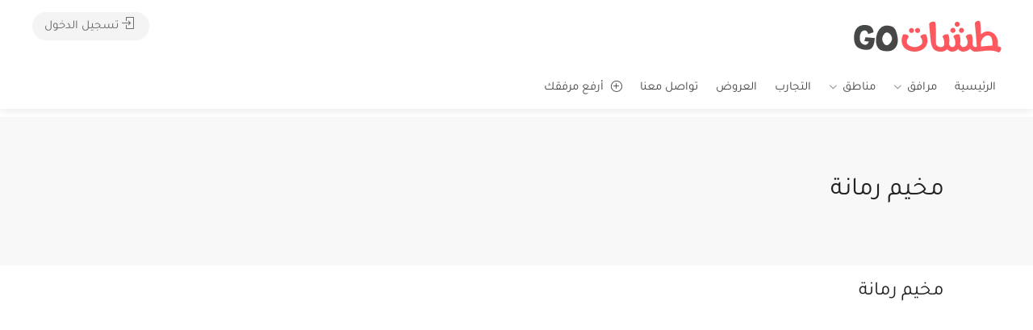

--- FILE ---
content_type: text/html; charset=UTF-8
request_url: https://tashatgo.com/product/mkhem-rmantt-42/
body_size: 39628
content:
<!DOCTYPE html>
<html dir="rtl" lang="ar">

<head>
	<meta charset="UTF-8">
	<meta name="viewport" content="width=device-width, initial-scale=1">
	<link rel="profile" href="http://gmpg.org/xfn/11">


	<meta name='robots' content='index, follow, max-image-preview:large, max-snippet:-1, max-video-preview:-1' />

	<!-- This site is optimized with the Yoast SEO plugin v26.6 - https://yoast.com/wordpress/plugins/seo/ -->
	<title>مخيم رمانة - Tashat GO</title>
	<link rel="canonical" href="https://tashatgo.com/product/mkhem-rmantt-42/" />
	<meta property="og:locale" content="ar_AR" />
	<meta property="og:type" content="article" />
	<meta property="og:title" content="مخيم رمانة - Tashat GO" />
	<meta property="og:description" content="مخيم الرمانة يقع مخيم الرمانة في موقع نادر وجميل للغاية داخل محمية ضانا للمحيط الحيوي. ويحتوي المخيم على 25 خيمة مجهزة للمبيت، بالإضافة لخيمتين بدويتين كبيرتين ومنطقة خارجية للطعام وحمامات مشتركة. ويحتوي المخيم أيضاً على منطقة شواء مخصصة لإستخدام الزوار. ويتم تقديم الوجبات العربية التقليدية أيضا بناء على الطلب في مطعم المخيم. يستقبل المخيم الزوار [&hellip;]" />
	<meta property="og:url" content="https://tashatgo.com/product/mkhem-rmantt-42/" />
	<meta property="og:site_name" content="Tashat GO" />
	<meta property="article:publisher" content="https://www.facebook.com/TashatGo" />
	<meta property="og:image" content="https://tashatgo.com/wp-content/uploads/2021/04/logo.png" />
	<meta property="og:image:width" content="191" />
	<meta property="og:image:height" content="59" />
	<meta property="og:image:type" content="image/png" />
	<meta name="twitter:card" content="summary_large_image" />
	<script type="application/ld+json" class="yoast-schema-graph">{"@context":"https://schema.org","@graph":[{"@type":"WebPage","@id":"https://tashatgo.com/product/mkhem-rmantt-42/","url":"https://tashatgo.com/product/mkhem-rmantt-42/","name":"مخيم رمانة - Tashat GO","isPartOf":{"@id":"https://tashatgo.com/#website"},"datePublished":"2021-02-07T17:19:24+00:00","breadcrumb":{"@id":"https://tashatgo.com/product/mkhem-rmantt-42/#breadcrumb"},"inLanguage":"ar","potentialAction":[{"@type":"ReadAction","target":["https://tashatgo.com/product/mkhem-rmantt-42/"]}]},{"@type":"BreadcrumbList","@id":"https://tashatgo.com/product/mkhem-rmantt-42/#breadcrumb","itemListElement":[{"@type":"ListItem","position":1,"name":"Home","item":"https://tashatgo.com/"},{"@type":"ListItem","position":2,"name":"Shop","item":"https://tashatgo.com/shop/"},{"@type":"ListItem","position":3,"name":"مخيم رمانة"}]},{"@type":"WebSite","@id":"https://tashatgo.com/#website","url":"https://tashatgo.com/","name":"Tashat GO","description":"","publisher":{"@id":"https://tashatgo.com/#organization"},"potentialAction":[{"@type":"SearchAction","target":{"@type":"EntryPoint","urlTemplate":"https://tashatgo.com/?s={search_term_string}"},"query-input":{"@type":"PropertyValueSpecification","valueRequired":true,"valueName":"search_term_string"}}],"inLanguage":"ar"},{"@type":"Organization","@id":"https://tashatgo.com/#organization","name":"Tashat Go","url":"https://tashatgo.com/","logo":{"@type":"ImageObject","inLanguage":"ar","@id":"https://tashatgo.com/#/schema/logo/image/","url":"https://tashatgo.com/wp-content/uploads/2021/04/logo.png","contentUrl":"https://tashatgo.com/wp-content/uploads/2021/04/logo.png","width":191,"height":59,"caption":"Tashat Go"},"image":{"@id":"https://tashatgo.com/#/schema/logo/image/"},"sameAs":["https://www.facebook.com/TashatGo","https://www.instagram.com/tashatgo/"]}]}</script>
	<!-- / Yoast SEO plugin. -->


<link rel='dns-prefetch' href='//maps.google.com' />
<link rel='dns-prefetch' href='//fonts.googleapis.com' />
<link rel="alternate" type="application/rss+xml" title="Tashat GO &laquo; الخلاصة" href="https://tashatgo.com/feed/" />
<link rel="alternate" type="application/rss+xml" title="Tashat GO &laquo; خلاصة التعليقات" href="https://tashatgo.com/comments/feed/" />
<link rel="alternate" title="oEmbed (JSON)" type="application/json+oembed" href="https://tashatgo.com/wp-json/oembed/1.0/embed?url=https%3A%2F%2Ftashatgo.com%2Fproduct%2Fmkhem-rmantt-42%2F" />
<link rel="alternate" title="oEmbed (XML)" type="text/xml+oembed" href="https://tashatgo.com/wp-json/oembed/1.0/embed?url=https%3A%2F%2Ftashatgo.com%2Fproduct%2Fmkhem-rmantt-42%2F&#038;format=xml" />
<style id='wp-img-auto-sizes-contain-inline-css' type='text/css'>
img:is([sizes=auto i],[sizes^="auto," i]){contain-intrinsic-size:3000px 1500px}
/*# sourceURL=wp-img-auto-sizes-contain-inline-css */
</style>
<link rel='stylesheet' id='wfsi-socialicons-css' href='https://tashatgo.com/wp-content/plugins/web-font-social-icons/css/icons.css?ver=6.9' type='text/css' media='all' />
<style id='wfsi-socialicons-inline-css' type='text/css'>

                    a.ptwsi-social-icon,
                    a.ptwsi-social-icon:visited,
                    .ptwsi_social-icons li a:visited,
                    .ptwsi_social-icons li a {
                            color: #ffffff;
                            background:  #f8f8f8;
                    }
/*# sourceURL=wfsi-socialicons-inline-css */
</style>
<style id='wp-emoji-styles-inline-css' type='text/css'>

	img.wp-smiley, img.emoji {
		display: inline !important;
		border: none !important;
		box-shadow: none !important;
		height: 1em !important;
		width: 1em !important;
		margin: 0 0.07em !important;
		vertical-align: -0.1em !important;
		background: none !important;
		padding: 0 !important;
	}
/*# sourceURL=wp-emoji-styles-inline-css */
</style>
<style id='wp-block-library-inline-css' type='text/css'>
:root{--wp-block-synced-color:#7a00df;--wp-block-synced-color--rgb:122,0,223;--wp-bound-block-color:var(--wp-block-synced-color);--wp-editor-canvas-background:#ddd;--wp-admin-theme-color:#007cba;--wp-admin-theme-color--rgb:0,124,186;--wp-admin-theme-color-darker-10:#006ba1;--wp-admin-theme-color-darker-10--rgb:0,107,160.5;--wp-admin-theme-color-darker-20:#005a87;--wp-admin-theme-color-darker-20--rgb:0,90,135;--wp-admin-border-width-focus:2px}@media (min-resolution:192dpi){:root{--wp-admin-border-width-focus:1.5px}}.wp-element-button{cursor:pointer}:root .has-very-light-gray-background-color{background-color:#eee}:root .has-very-dark-gray-background-color{background-color:#313131}:root .has-very-light-gray-color{color:#eee}:root .has-very-dark-gray-color{color:#313131}:root .has-vivid-green-cyan-to-vivid-cyan-blue-gradient-background{background:linear-gradient(135deg,#00d084,#0693e3)}:root .has-purple-crush-gradient-background{background:linear-gradient(135deg,#34e2e4,#4721fb 50%,#ab1dfe)}:root .has-hazy-dawn-gradient-background{background:linear-gradient(135deg,#faaca8,#dad0ec)}:root .has-subdued-olive-gradient-background{background:linear-gradient(135deg,#fafae1,#67a671)}:root .has-atomic-cream-gradient-background{background:linear-gradient(135deg,#fdd79a,#004a59)}:root .has-nightshade-gradient-background{background:linear-gradient(135deg,#330968,#31cdcf)}:root .has-midnight-gradient-background{background:linear-gradient(135deg,#020381,#2874fc)}:root{--wp--preset--font-size--normal:16px;--wp--preset--font-size--huge:42px}.has-regular-font-size{font-size:1em}.has-larger-font-size{font-size:2.625em}.has-normal-font-size{font-size:var(--wp--preset--font-size--normal)}.has-huge-font-size{font-size:var(--wp--preset--font-size--huge)}.has-text-align-center{text-align:center}.has-text-align-left{text-align:left}.has-text-align-right{text-align:right}.has-fit-text{white-space:nowrap!important}#end-resizable-editor-section{display:none}.aligncenter{clear:both}.items-justified-left{justify-content:flex-start}.items-justified-center{justify-content:center}.items-justified-right{justify-content:flex-end}.items-justified-space-between{justify-content:space-between}.screen-reader-text{border:0;clip-path:inset(50%);height:1px;margin:-1px;overflow:hidden;padding:0;position:absolute;width:1px;word-wrap:normal!important}.screen-reader-text:focus{background-color:#ddd;clip-path:none;color:#444;display:block;font-size:1em;height:auto;left:5px;line-height:normal;padding:15px 23px 14px;text-decoration:none;top:5px;width:auto;z-index:100000}html :where(.has-border-color){border-style:solid}html :where([style*=border-top-color]){border-top-style:solid}html :where([style*=border-right-color]){border-right-style:solid}html :where([style*=border-bottom-color]){border-bottom-style:solid}html :where([style*=border-left-color]){border-left-style:solid}html :where([style*=border-width]){border-style:solid}html :where([style*=border-top-width]){border-top-style:solid}html :where([style*=border-right-width]){border-right-style:solid}html :where([style*=border-bottom-width]){border-bottom-style:solid}html :where([style*=border-left-width]){border-left-style:solid}html :where(img[class*=wp-image-]){height:auto;max-width:100%}:where(figure){margin:0 0 1em}html :where(.is-position-sticky){--wp-admin--admin-bar--position-offset:var(--wp-admin--admin-bar--height,0px)}@media screen and (max-width:600px){html :where(.is-position-sticky){--wp-admin--admin-bar--position-offset:0px}}

/*# sourceURL=wp-block-library-inline-css */
</style><link rel='stylesheet' id='wc-blocks-style-rtl-css' href='https://tashatgo.com/wp-content/plugins/woocommerce/assets/client/blocks/wc-blocks-rtl.css?ver=wc-10.4.2' type='text/css' media='all' />
<style id='global-styles-inline-css' type='text/css'>
:root{--wp--preset--aspect-ratio--square: 1;--wp--preset--aspect-ratio--4-3: 4/3;--wp--preset--aspect-ratio--3-4: 3/4;--wp--preset--aspect-ratio--3-2: 3/2;--wp--preset--aspect-ratio--2-3: 2/3;--wp--preset--aspect-ratio--16-9: 16/9;--wp--preset--aspect-ratio--9-16: 9/16;--wp--preset--color--black: #000000;--wp--preset--color--cyan-bluish-gray: #abb8c3;--wp--preset--color--white: #ffffff;--wp--preset--color--pale-pink: #f78da7;--wp--preset--color--vivid-red: #cf2e2e;--wp--preset--color--luminous-vivid-orange: #ff6900;--wp--preset--color--luminous-vivid-amber: #fcb900;--wp--preset--color--light-green-cyan: #7bdcb5;--wp--preset--color--vivid-green-cyan: #00d084;--wp--preset--color--pale-cyan-blue: #8ed1fc;--wp--preset--color--vivid-cyan-blue: #0693e3;--wp--preset--color--vivid-purple: #9b51e0;--wp--preset--gradient--vivid-cyan-blue-to-vivid-purple: linear-gradient(135deg,rgb(6,147,227) 0%,rgb(155,81,224) 100%);--wp--preset--gradient--light-green-cyan-to-vivid-green-cyan: linear-gradient(135deg,rgb(122,220,180) 0%,rgb(0,208,130) 100%);--wp--preset--gradient--luminous-vivid-amber-to-luminous-vivid-orange: linear-gradient(135deg,rgb(252,185,0) 0%,rgb(255,105,0) 100%);--wp--preset--gradient--luminous-vivid-orange-to-vivid-red: linear-gradient(135deg,rgb(255,105,0) 0%,rgb(207,46,46) 100%);--wp--preset--gradient--very-light-gray-to-cyan-bluish-gray: linear-gradient(135deg,rgb(238,238,238) 0%,rgb(169,184,195) 100%);--wp--preset--gradient--cool-to-warm-spectrum: linear-gradient(135deg,rgb(74,234,220) 0%,rgb(151,120,209) 20%,rgb(207,42,186) 40%,rgb(238,44,130) 60%,rgb(251,105,98) 80%,rgb(254,248,76) 100%);--wp--preset--gradient--blush-light-purple: linear-gradient(135deg,rgb(255,206,236) 0%,rgb(152,150,240) 100%);--wp--preset--gradient--blush-bordeaux: linear-gradient(135deg,rgb(254,205,165) 0%,rgb(254,45,45) 50%,rgb(107,0,62) 100%);--wp--preset--gradient--luminous-dusk: linear-gradient(135deg,rgb(255,203,112) 0%,rgb(199,81,192) 50%,rgb(65,88,208) 100%);--wp--preset--gradient--pale-ocean: linear-gradient(135deg,rgb(255,245,203) 0%,rgb(182,227,212) 50%,rgb(51,167,181) 100%);--wp--preset--gradient--electric-grass: linear-gradient(135deg,rgb(202,248,128) 0%,rgb(113,206,126) 100%);--wp--preset--gradient--midnight: linear-gradient(135deg,rgb(2,3,129) 0%,rgb(40,116,252) 100%);--wp--preset--font-size--small: 13px;--wp--preset--font-size--medium: 20px;--wp--preset--font-size--large: 36px;--wp--preset--font-size--x-large: 42px;--wp--preset--spacing--20: 0.44rem;--wp--preset--spacing--30: 0.67rem;--wp--preset--spacing--40: 1rem;--wp--preset--spacing--50: 1.5rem;--wp--preset--spacing--60: 2.25rem;--wp--preset--spacing--70: 3.38rem;--wp--preset--spacing--80: 5.06rem;--wp--preset--shadow--natural: 6px 6px 9px rgba(0, 0, 0, 0.2);--wp--preset--shadow--deep: 12px 12px 50px rgba(0, 0, 0, 0.4);--wp--preset--shadow--sharp: 6px 6px 0px rgba(0, 0, 0, 0.2);--wp--preset--shadow--outlined: 6px 6px 0px -3px rgb(255, 255, 255), 6px 6px rgb(0, 0, 0);--wp--preset--shadow--crisp: 6px 6px 0px rgb(0, 0, 0);}:where(.is-layout-flex){gap: 0.5em;}:where(.is-layout-grid){gap: 0.5em;}body .is-layout-flex{display: flex;}.is-layout-flex{flex-wrap: wrap;align-items: center;}.is-layout-flex > :is(*, div){margin: 0;}body .is-layout-grid{display: grid;}.is-layout-grid > :is(*, div){margin: 0;}:where(.wp-block-columns.is-layout-flex){gap: 2em;}:where(.wp-block-columns.is-layout-grid){gap: 2em;}:where(.wp-block-post-template.is-layout-flex){gap: 1.25em;}:where(.wp-block-post-template.is-layout-grid){gap: 1.25em;}.has-black-color{color: var(--wp--preset--color--black) !important;}.has-cyan-bluish-gray-color{color: var(--wp--preset--color--cyan-bluish-gray) !important;}.has-white-color{color: var(--wp--preset--color--white) !important;}.has-pale-pink-color{color: var(--wp--preset--color--pale-pink) !important;}.has-vivid-red-color{color: var(--wp--preset--color--vivid-red) !important;}.has-luminous-vivid-orange-color{color: var(--wp--preset--color--luminous-vivid-orange) !important;}.has-luminous-vivid-amber-color{color: var(--wp--preset--color--luminous-vivid-amber) !important;}.has-light-green-cyan-color{color: var(--wp--preset--color--light-green-cyan) !important;}.has-vivid-green-cyan-color{color: var(--wp--preset--color--vivid-green-cyan) !important;}.has-pale-cyan-blue-color{color: var(--wp--preset--color--pale-cyan-blue) !important;}.has-vivid-cyan-blue-color{color: var(--wp--preset--color--vivid-cyan-blue) !important;}.has-vivid-purple-color{color: var(--wp--preset--color--vivid-purple) !important;}.has-black-background-color{background-color: var(--wp--preset--color--black) !important;}.has-cyan-bluish-gray-background-color{background-color: var(--wp--preset--color--cyan-bluish-gray) !important;}.has-white-background-color{background-color: var(--wp--preset--color--white) !important;}.has-pale-pink-background-color{background-color: var(--wp--preset--color--pale-pink) !important;}.has-vivid-red-background-color{background-color: var(--wp--preset--color--vivid-red) !important;}.has-luminous-vivid-orange-background-color{background-color: var(--wp--preset--color--luminous-vivid-orange) !important;}.has-luminous-vivid-amber-background-color{background-color: var(--wp--preset--color--luminous-vivid-amber) !important;}.has-light-green-cyan-background-color{background-color: var(--wp--preset--color--light-green-cyan) !important;}.has-vivid-green-cyan-background-color{background-color: var(--wp--preset--color--vivid-green-cyan) !important;}.has-pale-cyan-blue-background-color{background-color: var(--wp--preset--color--pale-cyan-blue) !important;}.has-vivid-cyan-blue-background-color{background-color: var(--wp--preset--color--vivid-cyan-blue) !important;}.has-vivid-purple-background-color{background-color: var(--wp--preset--color--vivid-purple) !important;}.has-black-border-color{border-color: var(--wp--preset--color--black) !important;}.has-cyan-bluish-gray-border-color{border-color: var(--wp--preset--color--cyan-bluish-gray) !important;}.has-white-border-color{border-color: var(--wp--preset--color--white) !important;}.has-pale-pink-border-color{border-color: var(--wp--preset--color--pale-pink) !important;}.has-vivid-red-border-color{border-color: var(--wp--preset--color--vivid-red) !important;}.has-luminous-vivid-orange-border-color{border-color: var(--wp--preset--color--luminous-vivid-orange) !important;}.has-luminous-vivid-amber-border-color{border-color: var(--wp--preset--color--luminous-vivid-amber) !important;}.has-light-green-cyan-border-color{border-color: var(--wp--preset--color--light-green-cyan) !important;}.has-vivid-green-cyan-border-color{border-color: var(--wp--preset--color--vivid-green-cyan) !important;}.has-pale-cyan-blue-border-color{border-color: var(--wp--preset--color--pale-cyan-blue) !important;}.has-vivid-cyan-blue-border-color{border-color: var(--wp--preset--color--vivid-cyan-blue) !important;}.has-vivid-purple-border-color{border-color: var(--wp--preset--color--vivid-purple) !important;}.has-vivid-cyan-blue-to-vivid-purple-gradient-background{background: var(--wp--preset--gradient--vivid-cyan-blue-to-vivid-purple) !important;}.has-light-green-cyan-to-vivid-green-cyan-gradient-background{background: var(--wp--preset--gradient--light-green-cyan-to-vivid-green-cyan) !important;}.has-luminous-vivid-amber-to-luminous-vivid-orange-gradient-background{background: var(--wp--preset--gradient--luminous-vivid-amber-to-luminous-vivid-orange) !important;}.has-luminous-vivid-orange-to-vivid-red-gradient-background{background: var(--wp--preset--gradient--luminous-vivid-orange-to-vivid-red) !important;}.has-very-light-gray-to-cyan-bluish-gray-gradient-background{background: var(--wp--preset--gradient--very-light-gray-to-cyan-bluish-gray) !important;}.has-cool-to-warm-spectrum-gradient-background{background: var(--wp--preset--gradient--cool-to-warm-spectrum) !important;}.has-blush-light-purple-gradient-background{background: var(--wp--preset--gradient--blush-light-purple) !important;}.has-blush-bordeaux-gradient-background{background: var(--wp--preset--gradient--blush-bordeaux) !important;}.has-luminous-dusk-gradient-background{background: var(--wp--preset--gradient--luminous-dusk) !important;}.has-pale-ocean-gradient-background{background: var(--wp--preset--gradient--pale-ocean) !important;}.has-electric-grass-gradient-background{background: var(--wp--preset--gradient--electric-grass) !important;}.has-midnight-gradient-background{background: var(--wp--preset--gradient--midnight) !important;}.has-small-font-size{font-size: var(--wp--preset--font-size--small) !important;}.has-medium-font-size{font-size: var(--wp--preset--font-size--medium) !important;}.has-large-font-size{font-size: var(--wp--preset--font-size--large) !important;}.has-x-large-font-size{font-size: var(--wp--preset--font-size--x-large) !important;}
/*# sourceURL=global-styles-inline-css */
</style>

<style id='classic-theme-styles-inline-css' type='text/css'>
/*! This file is auto-generated */
.wp-block-button__link{color:#fff;background-color:#32373c;border-radius:9999px;box-shadow:none;text-decoration:none;padding:calc(.667em + 2px) calc(1.333em + 2px);font-size:1.125em}.wp-block-file__button{background:#32373c;color:#fff;text-decoration:none}
/*# sourceURL=/wp-includes/css/classic-themes.min.css */
</style>
<link rel='stylesheet' id='listeo_core-frontend-css' href='https://tashatgo.com/wp-content/plugins/listeo-core/assets/css/frontend.css?ver=1.9.10' type='text/css' media='all' />
<link rel='stylesheet' id='listeo-core-fullcalendar-css' href='https://tashatgo.com/wp-content/plugins/listeo-core/assets/css/fullcalendar.min.css?ver=1.0' type='text/css' media='all' />
<link rel='stylesheet' id='photoswipe-css' href='https://tashatgo.com/wp-content/plugins/woocommerce/assets/css/photoswipe/photoswipe.min.css?ver=10.4.2' type='text/css' media='all' />
<link rel='stylesheet' id='photoswipe-default-skin-css' href='https://tashatgo.com/wp-content/plugins/woocommerce/assets/css/photoswipe/default-skin/default-skin.min.css?ver=10.4.2' type='text/css' media='all' />
<style id='woocommerce-inline-inline-css' type='text/css'>
.woocommerce form .form-row .required { visibility: visible; }
/*# sourceURL=woocommerce-inline-inline-css */
</style>
<link rel='stylesheet' id='bootstrap-css' href='https://tashatgo.com/wp-content/themes/listeo/css/bootstrap-grid.css?ver=6.9' type='text/css' media='all' />
<link rel='stylesheet' id='font-awesome-5-css' href='https://tashatgo.com/wp-content/themes/listeo/css/all.css?ver=6.9' type='text/css' media='all' />
<link rel='stylesheet' id='font-awesome-5-shims-css' href='https://tashatgo.com/wp-content/themes/listeo/css/v4-shims.min.css?ver=6.9' type='text/css' media='all' />
<link rel='stylesheet' id='simple-line-icons-css' href='https://tashatgo.com/wp-content/themes/listeo/css/simple-line-icons.css?ver=6.9' type='text/css' media='all' />
<link rel='stylesheet' id='listeo-woocommerce-css' href='https://tashatgo.com/wp-content/themes/listeo/css/woocommerce.min.css?ver=6.9' type='text/css' media='all' />
<link rel='stylesheet' id='listeo-style-css' href='https://tashatgo.com/wp-content/themes/listeo/style.css?ver=1.9.54' type='text/css' media='all' />
<style id='listeo-style-inline-css' type='text/css'>
        .custom-menu-colors .mobile-navigation-wrapper, .custom-menu-colors #mobile-nav .open-submenu > .sub-menu { background: ; }.custom-menu-colors  .mobile-navigation-list li a, .custom-menu-colors #mobile-nav .sub-menu-back-btn, .custom-menu-colors .textwidget { color: ; }/* Header Background Color  */body.light-dashboard.page-template-template-dashboard .dashboard #header.custom-header,#header.custom-header.cloned,#header.custom-header {  background-color: ;}/* Header Font Color */#header.custom-header .user-name,#header.custom-header #navigation.style-1>ul>li>a {  color: ;}#header.custom-header button.button.border,#header.custom-header a.button.border {    color: ;    border-color: ;}/* Header Hover Color */#header.custom-header #navigation.style-1 > ul > li.current-menu-ancestor > a, #header.custom-header #navigation.style-1 > ul > li.current-menu-item > a, #header.custom-header #navigation.style-1 > ul > li:hover > a {        color: ;}/* Footer Background Color */#footer.custom-footer {  background: ;}/* Footer Headliens Color */#footer.custom-footer ul.menu li:before,#footer.custom-footer h4 { color: ; }/* Footer Text Color */#footer.custom-footer ul.menu li a,#footer.custom-footer, #footer.custom-footer a, #footer.custom-footer .copyrights{ color: ; }#footer.custom-footer .new-footer-social-icons li a,#footer.custom-footer .textwidget, #footer.custom-footer .footer-new-bottom-left { color: ; }.card {    --background-checkbox: #f91c46;     --card-shadow: #f91c46;}input[type='checkbox'].switch_1:checked,.time-slot input:checked ~ label:hover,div.datedropper:before,div.datedropper .pick-submit,div.datedropper .pick-lg-b .pick-sl:before,div.datedropper .pick-m,body.no-map-marker-icon .face.front,body.no-map-marker-icon .face.front:after,div.datedropper .pick-lg-h {  background-color: #f91c46 !important;}#booking-date-range-enabler:after,.nav-links div a:hover, #posts-nav li a:hover,.hosted-by-title a:hover,.sort-by-select .select2-container--default .select2-selection--single .select2-selection__arrow b:after,.claim-badge a i,.search-input-icon:hover i,.listing-features.checkboxes a:hover,div.datedropper .pick-y.pick-jump,div.datedropper .pick li span,div.datedropper .pick-lg-b .pick-wke,div.datedropper .pick-btn,#listeo-coupon-link,.total-discounted_costs span,body.light-dashboard.page-template-template-dashboard .dashboard-nav ul li a i,.widget_meta ul li a:hover, .widget_categories ul li a:hover, .widget_archive ul li a:hover, .widget_recent_comments ul li a:hover, .widget_recent_entries ul li a:hover,.booking-estimated-discount-cost span {  color: #f91c46 !important;}.comment-by-listing a:hover,.browse-all-user-listings a i,.hosted-by-title h4 a:hover,.style-2 .trigger.active a,.style-2 .ui-accordion .ui-accordion-header-active:hover,.style-2 .ui-accordion .ui-accordion-header-active,.fp-accordion .accordion h3.ui-accordion-header-active i.fa-angle-down,.trigger.active a, .ui-accordion .ui-accordion-header-active:hover, .ui-accordion .ui-accordion-header-active,#posts-nav li a:hover,.plan.featured .listing-badge,.post-content h3 a:hover,.add-review-photos i,.show-more-button i,.listing-details-sidebar li a,.star-rating .rating-counter a:hover,.more-search-options-trigger:after,.header-widget .sign-in:hover,#footer a,#footer .footer-links li a:hover,#navigation.style-1 .current,#navigation.style-1 ul li:hover a,.user-menu.active .user-name:after,.user-menu:hover .user-name:after,.user-menu.active .user-name,.user-menu:hover .user-name,.main-search-input-item.location a:hover,.chosen-container .chosen-results li.highlighted,.input-with-icon.location a i:hover,.sort-by .chosen-container-single .chosen-single div:after,.sort-by .chosen-container-single .chosen-default,.panel-dropdown a:after,.post-content a.read-more,.post-meta li a:hover,.widget-text h5 a:hover,.about-author a,button.button.border.white:hover,a.button.border.white:hover,.icon-box-2 i,button.button.border,a.button.border,.style-2 .ui-accordion .ui-accordion-header:hover,.style-2 .trigger a:hover ,.plan.featured .listing-badges .featured,.list-4 li:before,.list-3 li:before,.list-2 li:before,.list-1 li:before,.info-box h4,.testimonial-carousel .slick-slide.slick-active .testimonial:before,.sign-in-form .tabs-nav li a:hover,.sign-in-form .tabs-nav li.active a,.lost_password:hover a,#top-bar .social-icons li a:hover i,.listing-share .social-icons li a:hover i,.agent .social-icons li a:hover i,#footer .social-icons li a:hover i,.headline span i,vc_tta.vc_tta-style-tabs-style-1 .vc_tta-tab.vc_active a,.vc_tta.vc_tta-style-tabs-style-2 .vc_tta-tab.vc_active a,.tabs-nav li.active a,.wc-tabs li.active a.custom-caption,#backtotop a,.trigger.active a,.post-categories li a,.vc_tta.vc_tta-style-tabs-style-3.vc_general .vc_tta-tab a:hover,.vc_tta.vc_tta-style-tabs-style-3.vc_general .vc_tta-tab.vc_active a,.wc-tabs li a:hover,.tabs-nav li a:hover,.tabs-nav li.active a,.wc-tabs li a:hover,.wc-tabs li.active a,.testimonial-author h4,.widget-button:hover,.widget-text h5 a:hover,a,a.button.border,a.button.border.white:hover,button.button.border,button.button.border.white:hover,.wpb-js-composer .vc_tta.vc_general.vc_tta-style-tabs-style-1 .vc_tta-tab.vc_active>a,.wpb-js-composer .vc_tta.vc_general.vc_tta-style-tabs-style-2 .vc_tta-tab.vc_active>a,#add_payment_method .cart-collaterals .cart_totals tr th,.woocommerce-cart .cart-collaterals .cart_totals tr th, .woocommerce-checkout .cart-collaterals .cart_totals tr th,#add_payment_method table.cart th, .woocommerce-cart table.cart th, .woocommerce-checkout table.cart th,.woocommerce-checkout table.shop_table th,.uploadButton .uploadButton-button:before,.time-slot input ~ label:hover,.time-slot label:hover span,#titlebar.listing-titlebar span.listing-tag a, .rating-box-footer h5 a:hover,.panel-wrapper .drilldown-menu .menu-toggle:before, .drilldown-menu .menu-item:hover .arrow, .drilldown-menu .menu-item:hover .arrow:before, .drilldown-menu .menu-item.selected:after,.booking-loading-icon {    color: #f91c46;}.listing-details li i {    background-color: #f91c4626;    color: #f91c46;} .drilldown-menu .menu-item:hover {    background-color: #f91c4610;  color:#f91c46;  } body .feature-svg-icon svg g,body .feature-svg-icon svg circle,body .feature-svg-icon svg rect,body .feature-svg-icon svg path,body .icon-box-2 svg g,body .icon-box-2 svg circle,body .icon-box-2 svg rect,body .icon-box-2 svg path,body .listeo-svg-icon-box-grid svg g,body .listeo-svg-icon-box-grid svg circle,body .listeo-svg-icon-box-grid svg rect,body .listeo-svg-icon-box-grid svg path,.listing-type:hover .listing-type-icon svg g,.listing-type:hover .listing-type-icon svg circle,.listing-type:hover .listing-type-icon svg rect,.listing-type:hover .listing-type-icon svg path,.marker-container .front.face svg g,.marker-container .front.face svg circle,.marker-container .front.face svg rect,.marker-container .front.face svg path { fill: #f91c46; }.qtyTotal,.mm-menu em.mm-counter,.mm-counter,.category-small-box:hover,.option-set li a.selected,.pricing-list-container h4:after,#backtotop a,.chosen-container-multi .chosen-choices li.search-choice,.select-options li:hover,button.panel-apply,.layout-switcher a:hover,.listing-features.checkboxes li:before,.comment-by a.comment-reply-link:hover,.add-review-photos:hover,.office-address h3:after,.post-img:before,button.button,.booking-confirmation-page a.button.color,input[type="button"],input[type="submit"],a.button,a.button.border:hover,button.button.border:hover,table.basic-table th,.plan.featured .plan-price,mark.color,.style-4 .tabs-nav li.active a,.style-5 .tabs-nav li.active a,.dashboard-list-box .button.gray:hover,.change-photo-btn:hover,.dashboard-list-box  a.rate-review:hover,input:checked + .slider,.add-pricing-submenu.button:hover,.add-pricing-list-item.button:hover,.custom-zoom-in:hover,.custom-zoom-out:hover,#geoLocation:hover,#streetView:hover,#scrollEnabling:hover,.code-button:hover,.category-small-box-alt:hover .category-box-counter-alt,#scrollEnabling.enabled,#mapnav-buttons a:hover,#sign-in-dialog .mfp-close:hover,.button.listeo-booking-widget-apply_new_coupon:before,#small-dialog .mfp-close:hover,#claim-dialog .mfp-close:hover,.numInputWrapper span:hover,.daterangepicker td.end-date.in-range.available,.radio input[type='radio'] + label .radio-label:after,.radio input[type='radio']:checked + label .radio-label,.daterangepicker .ranges li.active, .day-slot-headline, .add-slot-btn button:hover, .daterangepicker td.available:hover, .daterangepicker th.available:hover, .time-slot input:checked ~ label, .daterangepicker td.active, .daterangepicker td.active:hover, .daterangepicker .drp-buttons button.applyBtn,.uploadButton .uploadButton-button:hover {    background-color: #f91c46;}.rangeslider__fill,span.blog-item-tag ,.testimonial-carousel .slick-slide.slick-active .testimonial-box,.listing-item-container.list-layout span.tag,.tip,.search .panel-dropdown.active a,#getDirection:hover,.home-search-slide h3 a:before, .home-search-slide h3 strong:before,.loader-ajax-container,.mfp-arrow:hover {    background: #f91c46;}.icon-box-v3 .ibv3-icon i, .icon-box-v3 .ibv3-icon svg g, .icon-box-v3 .ibv3-icon svg circle, .icon-box-v3 .ibv3-icon svg rect, .icon-box-v3 .ibv3-icon svg path{    fill:  #f91c46;}#titlebar.listing-titlebar span.listing-tag { background:  #f91c4612; }.ibv3-icon {    background:  #f91c4610;}.icon-box-v3:hover .ibv3-icon {    background:  #f91c46;    box-shadow:  0 3px 8px #f91c4650;}.radio input[type='radio']:checked + label .radio-label,.rangeslider__handle { border-color: #f91c46; }.layout-switcher a.active {    color: #f91c46;    border-color: #f91c46;}#titlebar.listing-titlebar span.listing-tag a,#titlebar.listing-titlebar span.listing-tag {    border-color: #f91c46;  }.woocommerce .widget_price_filter .ui-slider .ui-slider-handle,.woocommerce .widget_price_filter .ui-slider .ui-slider-range,.single-service .qtyInc:hover, .single-service .qtyDec:hover,.services-counter,.listing-slider .slick-next:hover,.listing-slider .slick-prev:hover {    background-color: #f91c46;}.single-service .qtyInc:hover, .single-service .qtyDec:hover{    -webkit-text-stroke: 1px #f91c46;}.listing-nav-container.cloned .listing-nav li:first-child a.active,.listing-nav-container.cloned .listing-nav li:first-child a:hover,.listing-nav li:first-child a,.listing-nav li a.active,.listing-nav li a:hover {    border-color: #f91c46;    color: #f91c46;}.pricing-list-container h4 {    color: #f91c46;    border-color: #f91c46;}.sidebar-textbox ul.contact-details li a { color: #f91c46; }button.button.border,a.button.border {    color: #f91c46;    border-color: #f91c46;}.trigger.active a,.ui-accordion .ui-accordion-header-active:hover,.ui-accordion .ui-accordion-header-active {   }.numbered.color ol > li::before {    border-color: #f91c46;;    color: #f91c46;}.numbered.color.filled ol > li::before {    border-color: #f91c46;    background-color: #f91c46;}.info-box {    border-top: 2px solid #f91c46;    background: linear-gradient(to bottom, rgba(255,255,255,0.98), rgba(255,255,255,0.95));    background-color: #f91c46;    color: #f91c46;}.info-box.no-border {    background: linear-gradient(to bottom, rgba(255,255,255,0.96), rgba(255,255,255,0.93));    background-color: #f91c46;}.tabs-nav li a:hover { border-color: #f91c46; }.tabs-nav li a:hover,.tabs-nav li.active a {    border-color: #f91c46;    color: #f91c46;}.style-3 .tabs-nav li a:hover,.style-3 .tabs-nav li.active a {    border-color: #f91c46;    background-color: #f91c46;}.woocommerce-cart .woocommerce table.shop_table th,.vc_tta.vc_general.vc_tta-style-style-1 .vc_active .vc_tta-panel-heading,.wpb-js-composer .vc_tta.vc_general.vc_tta-style-tabs-style-2 .vc_tta-tab.vc_active>a,.wpb-js-composer .vc_tta.vc_general.vc_tta-style-tabs-style-2 .vc_tta-tab:hover>a,.wpb-js-composer .vc_tta.vc_general.vc_tta-style-tabs-style-1 .vc_tta-tab.vc_active>a,.wpb-js-composer .vc_tta.vc_general.vc_tta-style-tabs-style-1 .vc_tta-tab:hover>a{        border-bottom-color: #f91c46}.checkboxes input[type=checkbox]:checked + label:before {    background-color: #f91c46;    border-color: #f91c46;}.listing-item-container.compact .listing-item-content span.tag { background-color: #f91c46; }.dashboard-nav ul li.current_page_item,.dashboard-nav ul li.active,.dashboard-nav ul li:hover { border-color: #f91c46; }.dashboard-list-box .comment-by-listing a:hover { color: #f91c46; }.opening-day:hover h5 { color: #f91c46 !important; }.map-box h4 a:hover { color: #f91c46; }.infoBox-close:hover {    background-color: #f91c46;    -webkit-text-stroke: 1px #f91c46;}.select2-container--default .select2-selection--multiple .select2-selection__choice,body .select2-container--default .select2-results__option--highlighted[aria-selected], body .select2-container--default .select2-results__option--highlighted[data-selected],body .woocommerce .cart .button, body .woocommerce .cart input.button,body .woocommerce #respond input#submit, body .woocommerce a.button, body .woocommerce button.button, body .woocommerce input.button,body .woocommerce #respond input#submit.alt:hover, body .woocommerce a.button.alt:hover, body .woocommerce button.button.alt:hover, body .woocommerce input.button.alt:hover,.marker-cluster-small div, .marker-cluster-medium div, .marker-cluster-large div,.cluster-visible {    background-color: #f91c46 !important;}.marker-cluster div:before {    border: 7px solid #f91c46;    opacity: 0.2;    box-shadow: inset 0 0 0 4px #f91c46;}.cluster-visible:before {    border: 7px solid #f91c46;    box-shadow: inset 0 0 0 4px #f91c46;}.marker-arrow {    border-color: #f91c46 transparent transparent;}.face.front {    border-color: #f91c46;    color: #f91c46;}.face.back {    background: #f91c46;    border-color: #f91c46;}.custom-zoom-in:hover:before,.custom-zoom-out:hover:before  { -webkit-text-stroke: 1px #f91c46;  }.category-box-btn:hover {    background-color: #f91c46;    border-color: #f91c46;}.message-bubble.me .message-text {    color: #f91c46;    background-color: rgba(249,28,70,0.05);}.time-slot input ~ label:hover {    background-color: rgba(249,28,70,0.08);   }.message-bubble.me .message-text:before {    color: rgba(249,28,70,0.05);}.booking-widget i, .opening-hours i, .message-vendor i {    color: #f91c46;}.opening-hours.summary li:hover,.opening-hours.summary li.total-costs span { color: #f91c46; }.payment-tab-trigger > input:checked ~ label::before { border-color: #f91c46; }.payment-tab-trigger > input:checked ~ label::after { background-color: #f91c46; }#navigation.style-1 > ul > li.current-menu-ancestor > a,#navigation.style-1 > ul > li.current-menu-item > a,#navigation.style-1 > ul > li:hover > a {     background: rgba(249,28,70, 0.06);    color: #f91c46;}.img-box:hover span {  background-color: #f91c46; }body #navigation.style-1 ul ul li:hover a:after,body #navigation.style-1 ul li:hover ul li:hover a,body #navigation.style-1 ul li:hover ul li:hover li:hover a,body #navigation.style-1 ul li:hover ul li:hover li:hover li:hover a,body #navigation.style-1 ul ul li:hover ul li a:hover { color: #f91c46; }.filter-tabs .filter-tab::after,.headline.headline-box span:before {    background: #f91c46;}.main-search-inner .highlighted-category {    background-color:#f91c46;    box-shadow: 0 2px 8px rgba(249,28,70, 0.2);}.category-box:hover .category-box-content span {    background-color: #f91c46;}.user-menu ul li a:hover {    color: #f91c46;}.icon-box-2 i {    background-color: #f91c46;}@keyframes iconBoxAnim {    0%,100% {        box-shadow: 0 0 0 9px rgba(249,28,70, 0.08);    }    50% {        box-shadow: 0 0 0 15px rgba(249,28,70, 0.08);    }}.listing-type:hover {box-shadow: 0 3px 12px rgba(0,0,0,0.1);background-color: #f91c46;}.listing-type:hover .listing-type-icon {color: #f91c46;}.listing-type-icon {background-color: #f91c46;box-shadow: 0 0 0 8px rgb(249,28,70, 0.1);}#chart-date-range span:after,#footer ul.menu li a:hover {    color: #f91c46;}#booking-date-range span::after, .time-slot label:hover span, .daterangepicker td.in-range, .time-slot input ~ label:hover, .booking-estimated-cost span, .time-slot label:hover span {    color: #f91c46;}.daterangepicker td.in-range {    background-color: rgba(249,28,70, 0.05);    color: #f91c46;}.leaflet-control-zoom-in:hover, .leaflet-control-zoom-out:hover {    background-color: #f91c46;;    -webkit-text-stroke: 1px #f91c46;    }.transparent-header #header:not(.cloned) #navigation.style-1 > ul > li.current-menu-ancestor > a, .transparent-header #header:not(.cloned) #navigation.style-1 > ul > li.current-menu-item:first-child > a, .transparent-header #header:not(.cloned) #navigation.style-1 > ul > li:hover > a {    background: #f91c46;}.transparent-header #header:not(.cloned) .header-widget .button:hover,.transparent-header #header:not(.cloned) .header-widget .button.border:hover {    background: #f91c46;}.transparent-header.user_not_logged_in #header:not(.cloned) .header-widget .sign-in:hover {    background: #f91c46;}.best-value-plan .pricing-package-header span,.best-value-plan .pricing-package-header h4,.owned-packages label input:checked+span i:before,.category-small-box-alt i,.category-small-box i {    color: #f91c46;}.best-value-plan .pricing-package-header,.owned-packages label input:checked+span i{    background-color: rgba(249,28,70, 0.08);}.best-value-plan,#listeo_otp-inputs input:focus  {    border-color: #f91c46;}.account-type input.account-type-radio:checked ~ label {    background-color: #f91c46;}.pricing-package-details ul li svg path{    stroke: #f91c46;}.pricing-package-details ul li svg circle{    fill: rgba(249,28,70, 0.08);}.pricing-package [type='radio']:checked+label {    background-color: #f91c46;    border-color: #f91c46;}.category-small-box:hover {    box-shadow: 0 3px 12px rgba(249,28,70, 0.22);}.transparent-header.user_not_logged_in #header.cloned .header-widget .sign-in:hover,.user_not_logged_in .header-widget .sign-in:hover {    background: #f91c46;}.nav-links div.nav-next a:hover:before,.nav-links div.nav-previous a:hover:before,#posts-nav li.next-post a:hover:before,#posts-nav li.prev-post a:hover:before { background: #f91c46; }.slick-current .testimonial-author h4 span {   background: rgba(249,28,70, 0.06);   color: #f91c46;}body .icon-box-2 i {   background-color: rgba(249,28,70, 0.07);   color: #f91c46;}.headline.headline-box:after,.headline.headline-box span:after {background: #f91c46;}.listing-item-content span.tag {   background: #f91c46;}.message-vendor div.wpcf7 .ajax-loader,body .message-vendor input[type='submit'],body .message-vendor input[type='submit']:focus,body .message-vendor input[type='submit']:active {  background-color: #f91c46;}   .message-vendor .wpcf7-form .wpcf7-radio input[type=radio]:checked + span:before {   border-color: #f91c46;}.message-vendor .wpcf7-form .wpcf7-radio input[type=radio]:checked + span:after {   background: #f91c46;}#show-map-button,.slider-selection {background-color:#f91c46;}.listeo-cart-container:hover .mini-cart-button{    color: #f91c46;    background: #f91c461f;}.listeo-cart-container .mini-cart-button .badge {    background: #f91c46;}.transparent-header #header:not(.cloned) .header-widget .woocommerce-mini-cart__buttons a.button.checkout, .listeo-cart-container .woocommerce-mini-cart__buttons a.button.checkout {background: #f91c46;}.slider-handle {border-color:#f91c46;}.bookable-services .single-service:hover h5,.bookable-services .single-service:hover .single-service-price {    color: #f91c46;} .bookable-services .single-service:hover .single-service-price {    background-color: rgba(249,28,70, 0.08);    color: #f91c46;}  .classifieds-widget-buttons a.call-btn {    border: 1px solid #f91c46;    color: #f91c46;}.bookable-services input[type='checkbox'] + label:hover {    background-color: rgba(249,28,70, 0.08);    color: #f91c46;}.services-counter,.bookable-services input[type='checkbox']:checked + label {    background-color: #f91c46;}.bookable-services input[type='checkbox']:checked + label .single-service-price {    color: #f91c46;}.taxonomy-box-wrapper:hover .taxonomy-box-right {        border-color:: #f91c46;    background:  rgba(249,28,70, 0.1);}.taxonomy-box-wrapper:hover .taxonomy-box-right path {    fill:#f91c46;}.bootstrap-select .dropdown-menu li.selected a span.check-mark:before { color:#f91942; }.dropdown-menu>li>a:hover, .dropdown-menu>.active>a, .dropdown-menu>.active>a:hover {    color: #f91c46;    background-color:  rgba(249,28,70, 0.1);}.bootstrap-select .dropdown-menu li.selected a span.check-mark:before, .bootstrap-select .dropdown-menu li.selected:hover a span.check-mark:before {  color: #f91c46; }input[type='submit'].dokan-btn-theme:hover, a.dokan-btn-theme:hover, .dokan-btn-theme:hover, input[type='submit'].dokan-btn-theme:focus, a.dokan-btn-theme:focus, .dokan-btn-theme:focus, input[type='submit'].dokan-btn-theme:active, a.dokan-btn-theme:active, .dokan-btn-theme:active, input[type='submit'].dokan-btn-theme.active, a.dokan-btn-theme.active, .dokan-btn-theme.active, .open .dropdown-toggleinput[type='submit'].dokan-btn-theme, .open .dropdown-togglea.dokan-btn-theme, .open .dropdown-toggle.dokan-btn-theme {        background-color: #f91c46 !important;    border-color: #f91c46 !important;}body.dokan-dashboard input[type='submit'].dokan-btn-theme, body.dokan-dashboard a.dokan-btn-theme, body.dokan-dashboard .dokan-btn-theme{        background-color: #f91c46 !important;;    border-color: #f91c46 !important;;}body input[type='submit'].dokan-btn-theme,body a.dokan-btn-theme, body .dokan-btn-theme {    background-color: #f91c46;    border-color: #f91c46;}#dokan-store-listing-filter-wrap .right .toggle-view .active {    color: #f91c46;}body #dokan-store-listing-filter-wrap .right .toggle-view .active {    border-color: #f91c46;}.photo-box:hover .photo-box-content span{  background: #f91c46;}#dokan-store-listing-filter-wrap .right .toggle-view .active {    color: #f91c46;}.dokan-store-products-ordeby-select .select2-container--default .select2-selection--single .select2-selection__arrow b:after {   color: #f91c46;}body, h1, h2, h3, h4, h5, h6, input[type="text"], input[type="password"], input[type="email"], textarea, select, input[type="button"], input[type="submit"], button,  button.button, a.button, #tiptip_content { font-family: Tajawal  }.main-search-inner {                    text-align: center;                    }body .main-search-container:not(.elementor-main-search-container):before {    background: linear-gradient(to right, rgba(51,51,51,0.99) 20%, rgba(51,51,51,0.7) 70%, rgba(51,51,51,0) 95%)}.solid-bg-home-banner .main-search-container:before,body.transparent-header .main-search-container:not(.elementor-main-search-container):before {background: rgba(51,51,51,0.5) ;}.loader-ajax-container {   box-shadow: 0 0 20px rgba( 249,28,70, 0.4);}.page-id-25 #listeo-registration-btn { display: none; }.main-search-inner {                    text-align: center;                    }@media (min-width: 1240px) { #header:not(.sticky) ul.menu, #header:not(.sticky) .header-widget { margin-top: 0px; margin-bottom: 0px; } }.range-output:after {    content: 'km';}    .budget-range-output:after {        content: "JOD";    }.template-file.main-search-container.plain-color { background-color: #fff1e3 } 
/*# sourceURL=listeo-style-inline-css */
</style>
<link rel='stylesheet' id='listeo-iconsmind-css' href='https://tashatgo.com/wp-content/themes/listeo/css/icons.css?ver=6.9' type='text/css' media='all' />
<link rel='stylesheet' id='google-fonts-raleway-css' href='//fonts.googleapis.com/css?family=Raleway:300,400,500,600,700' type='text/css' media='all' />
<link rel='stylesheet' id='google-fonts-open-sans-css' href='//fonts.googleapis.com/css?family=Open+Sans:500,600,700' type='text/css' media='all' />
<script type="text/javascript">
            window._nslDOMReady = (function () {
                const executedCallbacks = new Set();
            
                return function (callback) {
                    /**
                    * Third parties might dispatch DOMContentLoaded events, so we need to ensure that we only run our callback once!
                    */
                    if (executedCallbacks.has(callback)) return;
            
                    const wrappedCallback = function () {
                        if (executedCallbacks.has(callback)) return;
                        executedCallbacks.add(callback);
                        callback();
                    };
            
                    if (document.readyState === "complete" || document.readyState === "interactive") {
                        wrappedCallback();
                    } else {
                        document.addEventListener("DOMContentLoaded", wrappedCallback);
                    }
                };
            })();
        </script><script type="text/javascript" src="https://tashatgo.com/wp-content/plugins/listeo-core/assets/js/leaflet.js?ver=6.9" id="leaflet.js-js"></script>
<script type="text/javascript" src="https://maps.google.com/maps/api/js?key=AIzaSyCzSE-DTQqsN5hVa7EALxEe71TKRwcxSbU&amp;libraries=places&amp;callback=Function.prototype&amp;ver=6.9" id="google-maps-js"></script>
<script type="text/javascript" src="https://tashatgo.com/wp-includes/js/jquery/jquery.min.js?ver=3.7.1" id="jquery-core-js"></script>
<script type="text/javascript" src="https://tashatgo.com/wp-includes/js/jquery/jquery-migrate.min.js?ver=3.4.1" id="jquery-migrate-js"></script>
<script type="text/javascript" src="https://tashatgo.com/wp-content/plugins/listeo-core/assets/js/leaflet-googlemutant.js?ver=1.9.10" id="listeo_core-leaflet-google-maps-js"></script>
<script type="text/javascript" src="https://tashatgo.com/wp-content/plugins/listeo-core/assets/js/control.geocoder.js?ver=1.9.10" id="listeo_core-leaflet-geocoder-js"></script>
<script type="text/javascript" src="https://tashatgo.com/wp-content/plugins/listeo-core/assets/js/leaflet.markercluster.js?ver=1.9.10" id="listeo_core-leaflet-markercluster-js"></script>
<script type="text/javascript" src="https://tashatgo.com/wp-content/plugins/listeo-core/assets/js/leaflet-gesture-handling.min.js?ver=1.9.10" id="listeo_core-leaflet-gesture-handling-js"></script>
<script type="text/javascript" src="https://tashatgo.com/wp-content/plugins/listeo-core/assets/js/listeo.leaflet.js?ver=1.9.10" id="listeo_core-leaflet-js"></script>
<script type="text/javascript" src="https://tashatgo.com/wp-content/plugins/listeo-core/assets/js/listeo.google.autocomplete.js?ver=1.9.10" id="listeo_core-google-autocomplete-js"></script>
<script type="text/javascript" src="https://tashatgo.com/wp-content/plugins/listeo-core/assets/js/pwstrength-bootstrap.min.js?ver=1.9.10" id="listeo_core-pwstrength-bootstrap-min-js"></script>
<script type="text/javascript" id="listeo_core-frontend-js-extra">
/* <![CDATA[ */
var listeo_core = {"ajax_url":"/wp-admin/admin-ajax.php","payout_not_valid_email_msg":"The email address is not valid. Please add a valid email address.","is_rtl":"1","lang":"","_price_min":null,"_price_max":null,"currency":"JOD","currency_position":"after","currency_symbol":"JOD","submitCenterPoint":"30.585163,36.238415","centerPoint":"30.585163,36.238415","country":"Jordan","upload":"https://tashatgo.com/wp-admin/admin-ajax.php?action=handle_dropped_media","delete":"https://tashatgo.com/wp-admin/admin-ajax.php?action=handle_delete_media","color":"#f91c46","dictDefaultMessage":"Drop files here to upload","dictFallbackMessage":"Your browser does not support drag'n'drop file uploads.","dictFallbackText":"\u064a\u0631\u062c\u0649 \u0627\u0633\u062a\u062e\u062f\u0627\u0645 \u0627\u0644\u0646\u0645\u0648\u0630\u062c \u0627\u0644\u0627\u062d\u062a\u064a\u0627\u0637\u064a \u0623\u062f\u0646\u0627\u0647 \u0644\u062a\u062d\u0645\u064a\u0644 \u0645\u0644\u0641\u0627\u062a\u0643 \u0643\u0645\u0627 \u0641\u064a \u0627\u0644\u0623\u064a\u0627\u0645 \u0627\u0644\u0633\u0627\u0628\u0642\u0629.","dictFileTooBig":"File is too big ({{filesize}}MiB). Max filesize: {{maxFilesize}}MiB.","dictInvalidFileType":"You can't upload files of this type.","dictResponseError":"Server responded with {{statusCode}} code.","dictCancelUpload":"Cancel upload","dictCancelUploadConfirmation":"Are you sure you want to cancel this upload?","dictRemoveFile":"Remove file","dictMaxFilesExceeded":"You can not upload any more files.","areyousure":"\u0647\u0644 \u0623\u0646\u062a \u0645\u062a\u0623\u0643\u062f\u061f","maxFiles":"15","maxFilesize":"5","clockformat":"","prompt_price":"Set price for this date","menu_price":"Price (optional)","menu_desc":"Description","menu_title":"Title","applyLabel":"\u062a\u0637\u0628\u064a\u0642","cancelLabel":"\u0625\u0644\u063a\u0627\u0621","clearLabel":"Clear","fromLabel":"From","toLabel":"To","customRangeLabel":"Custom","mmenuTitle":"\u0627\u0644\u0642\u0627\u0626\u0645\u0629","pricingTooltip":"Click to make this item bookable in booking widget","today":"Today","yesterday":"Yesterday","last_7_days":"Last 7 Days","last_30_days":"Last 30 Days","this_month":"This Month","last_month":"Last Month","map_provider":"google","address_provider":"google","mapbox_access_token":"","mapbox_retina":"on","mapbox_style_url":"https://api.mapbox.com/styles/v1/mapbox/streets-v11/tiles/{z}/{x}/{y}@2x?access_token=","bing_maps_key":"","thunderforest_api_key":"","here_app_id":"","here_app_code":"","maps_reviews_text":"\u0627\u0644\u0645\u0631\u0627\u062c\u0639\u0627\u062a","maps_noreviews_text":"\u0644\u0645 \u064a\u062a\u0645 \u062a\u0642\u064a\u064a\u0645\u0647 \u0628\u0639\u062f","map_bounds_search":"on","category_title":"Category Title","day_short_su":"Su","day_short_mo":"Mo","day_short_tu":"Tu","day_short_we":"We","day_short_th":"Th","day_short_fr":"Fr","day_short_sa":"Sa","radius_state":"disabled","maps_autofit":"on","maps_autolocate":"","maps_zoom":"9","maps_single_zoom":"9","autologin":"on","required_fields":"Please fill all required  fields","exceed_guests_limit":"The total number of adults and children cannot exceed the maximum guest limit","no_results_text":"No results match","no_results_found_text":"No results found","placeholder_text_single":"Select an Option","placeholder_text_multiple":"Select Some Options ","january":"January","february":"February","march":"March","april":"April","may":"May","june":"June","july":"July","august":"August","september":"September","october":"October","november":"November","december":"December","opening_time":"Opening Time","closing_time":"Closing Time","remove":"\u0625\u0632\u0627\u0644\u0629","extra_services_options_type":[],"onetimefee":"One time fee","bookable_quantity_max":"Max quantity","multiguest":"Multiply by guests","multidays":"Multiply by days","multiguestdays":"Multiply by guest & days","quantitybuttons":"Quantity Buttons","booked_dates":"Those dates are already booked","replied":"Replied","recaptcha_status":"","recaptcha_version":"v2","recaptcha_sitekey3":"","hcaptcha_sitekey":"","elementor_single_gallery":"\u0645\u0639\u0631\u0636 \u0627\u0644\u0635\u0648\u0631","elementor_single_overview":"\u0646\u0638\u0631\u0629 \u0639\u0627\u0645\u0629","elementor_single_details":"Details","elementor_single_pricing":"\u0627\u0644\u0623\u0633\u0639\u0627\u0631","elementor_single_store":"Store","elementor_single_video":"\u0641\u064a\u062f\u064a\u0648","elementor_single_location":"\u0627\u0644\u0645\u0648\u0642\u0639","elementor_single_reviews":"\u0627\u0644\u0645\u0631\u0627\u062c\u0639\u0627\u062a","elementor_single_map":"\u0627\u0644\u0645\u0648\u0642\u0639","otp_status":"on","start_time_label":"Start Time","end_time_label":"End Time","back":"Back","search":"\u0627\u0628\u062d\u062b","review_criteria":"%d9%83%d9%8a%d9%81-%d9%83%d8%a7%d9%86%d8%aa-%d8%aa%d8%ac%d8%b1%d8%a8%d8%aa%d9%83%d8%9f,%d9%83%d9%8a%d9%81-%d8%aa%d8%b1%d9%89-%d9%82%d9%8a%d9%85%d8%a9-%d8%a7%d9%84%d8%ae%d8%af%d9%85%d8%a9-%d9%85%d9%82%d8%a7%d8%a8%d9%84-%d8%a7%d9%84%d9%85%d8%a7%d9%84%d8%9f,%d9%85%d8%a7-%d9%87%d9%88-%d8%aa%d9%82%d9%8a%d9%8a%d9%85%d9%83-%d9%84%d9%84%d9%85%d9%88%d9%82%d8%b9-%d8%a7%d9%84%d8%ac%d8%ba%d8%b1%d8%a7%d9%81%d9%8a%d8%9f,%d9%85%d8%a7-%d9%87%d9%88-%d8%aa%d9%82%d9%8a%d9%8a%d9%85%d9%83-%d9%84%d9%86%d8%b8%d8%a7%d9%81%d8%a9-%d8%a7%d9%84%d9%85%d9%83%d8%a7%d9%86%d8%9f"};
//# sourceURL=listeo_core-frontend-js-extra
/* ]]> */
</script>
<script type="text/javascript" src="https://tashatgo.com/wp-content/plugins/listeo-core/assets/js/frontend.js?ver=1.9.10" id="listeo_core-frontend-js"></script>
<script type="text/javascript" src="https://tashatgo.com/wp-content/plugins/listeo-core/assets/js/bookings.js?ver=1.9.10" id="listeo_core-bookings-js"></script>
<script type="text/javascript" src="https://tashatgo.com/wp-content/plugins/listeo-core/assets/js/drilldown.js?ver=1.9.10" id="listeo_core-drilldown-js"></script>
<script type="text/javascript" id="listeo_core-static-login-js-extra">
/* <![CDATA[ */
var listeo_login = {"ajaxurl":"https://tashatgo.com/wp-admin/admin-ajax.php","redirecturl":"https://tashatgo.com","loadingmessage":"Sending user info, please wait..."};
//# sourceURL=listeo_core-static-login-js-extra
/* ]]> */
</script>
<script type="text/javascript" src="https://tashatgo.com/wp-content/plugins/listeo-core/assets/js/static-login-script-otp.js?ver=1.0" id="listeo_core-static-login-js"></script>
<script type="text/javascript" src="https://tashatgo.com/wp-content/plugins/woocommerce/assets/js/zoom/jquery.zoom.min.js?ver=1.7.21-wc.10.4.2" id="wc-zoom-js" defer="defer" data-wp-strategy="defer"></script>
<script type="text/javascript" src="https://tashatgo.com/wp-content/plugins/woocommerce/assets/js/flexslider/jquery.flexslider.min.js?ver=2.7.2-wc.10.4.2" id="wc-flexslider-js" defer="defer" data-wp-strategy="defer"></script>
<script type="text/javascript" src="https://tashatgo.com/wp-content/plugins/woocommerce/assets/js/photoswipe/photoswipe.min.js?ver=4.1.1-wc.10.4.2" id="wc-photoswipe-js" defer="defer" data-wp-strategy="defer"></script>
<script type="text/javascript" src="https://tashatgo.com/wp-content/plugins/woocommerce/assets/js/photoswipe/photoswipe-ui-default.min.js?ver=4.1.1-wc.10.4.2" id="wc-photoswipe-ui-default-js" defer="defer" data-wp-strategy="defer"></script>
<script type="text/javascript" id="wc-single-product-js-extra">
/* <![CDATA[ */
var wc_single_product_params = {"i18n_required_rating_text":"\u0627\u0644\u0631\u062c\u0627\u0621 \u0625\u062e\u062a\u064a\u0627\u0631 \u062a\u0642\u064a\u064a\u0645 \u0644\u0644\u0645\u0646\u062a\u062c","i18n_rating_options":["1 \u0645\u0646 \u0623\u0635\u0644 5 \u0646\u062c\u0648\u0645","2 \u0645\u0646 \u0623\u0635\u0644 5 \u0646\u062c\u0648\u0645","3 \u0645\u0646 \u0623\u0635\u0644 5 \u0646\u062c\u0648\u0645","4 \u0645\u0646 \u0623\u0635\u0644 5 \u0646\u062c\u0648\u0645","5 \u0645\u0646 \u0623\u0635\u0644 5 \u0646\u062c\u0648\u0645"],"i18n_product_gallery_trigger_text":"\u0639\u0631\u0636 \u0645\u0639\u0631\u0636 \u0627\u0644\u0635\u0648\u0631\u0629 \u0628\u0634\u0627\u0634\u0629 \u0643\u0627\u0645\u0644\u0629","review_rating_required":"yes","flexslider":{"rtl":true,"animation":"slide","smoothHeight":true,"directionNav":false,"controlNav":"thumbnails","slideshow":false,"animationSpeed":500,"animationLoop":false,"allowOneSlide":false},"zoom_enabled":"1","zoom_options":[],"photoswipe_enabled":"1","photoswipe_options":{"shareEl":false,"closeOnScroll":false,"history":false,"hideAnimationDuration":0,"showAnimationDuration":0},"flexslider_enabled":"1"};
//# sourceURL=wc-single-product-js-extra
/* ]]> */
</script>
<script type="text/javascript" src="https://tashatgo.com/wp-content/plugins/woocommerce/assets/js/frontend/single-product.min.js?ver=10.4.2" id="wc-single-product-js" defer="defer" data-wp-strategy="defer"></script>
<script type="text/javascript" src="https://tashatgo.com/wp-content/plugins/woocommerce/assets/js/jquery-blockui/jquery.blockUI.min.js?ver=2.7.0-wc.10.4.2" id="wc-jquery-blockui-js" defer="defer" data-wp-strategy="defer"></script>
<script type="text/javascript" src="https://tashatgo.com/wp-content/plugins/woocommerce/assets/js/js-cookie/js.cookie.min.js?ver=2.1.4-wc.10.4.2" id="wc-js-cookie-js" defer="defer" data-wp-strategy="defer"></script>
<script type="text/javascript" id="woocommerce-js-extra">
/* <![CDATA[ */
var woocommerce_params = {"ajax_url":"/wp-admin/admin-ajax.php","wc_ajax_url":"/?wc-ajax=%%endpoint%%","i18n_password_show":"\u0639\u0631\u0636 \u0643\u0644\u0645\u0629 \u0627\u0644\u0645\u0631\u0648\u0631","i18n_password_hide":"\u0625\u062e\u0641\u0627\u0621 \u0643\u0644\u0645\u0629 \u0627\u0644\u0645\u0631\u0648\u0631"};
//# sourceURL=woocommerce-js-extra
/* ]]> */
</script>
<script type="text/javascript" src="https://tashatgo.com/wp-content/plugins/woocommerce/assets/js/frontend/woocommerce.min.js?ver=10.4.2" id="woocommerce-js" defer="defer" data-wp-strategy="defer"></script>
<script type="text/javascript" src="https://tashatgo.com/wp-content/themes/listeo/js/select2.min.js?ver=1.9.54" id="select2-min-js"></script>
<script type="text/javascript" src="https://tashatgo.com/wp-content/themes/listeo/js/bootstrap-select.min.js?ver=1.9.54" id="bootstrap-select-min-js"></script>
<script type="text/javascript" src="https://tashatgo.com/wp-content/themes/listeo/js/counterup.min.js?ver=1.9.54" id="counterup-min-js"></script>
<script type="text/javascript" src="https://tashatgo.com/wp-content/themes/listeo/js/datedropper.js?ver=1.9.54" id="datedropper-js"></script>
<script type="text/javascript" src="https://tashatgo.com/wp-content/themes/listeo/js/dropzone.js?ver=1.9.54" id="dropzone-js"></script>
<script type="text/javascript" src="https://tashatgo.com/wp-content/themes/listeo/js/magnific-popup.min.js?ver=1.9.54" id="magnific-popup-min-js"></script>
<script type="text/javascript" src="https://tashatgo.com/wp-content/themes/listeo/js/slick.min.js?ver=1.9.54" id="slick-min-js"></script>
<script type="text/javascript" src="https://tashatgo.com/wp-content/themes/listeo/js/quantityButtons.js?ver=1.9.54" id="quantityButtons-js"></script>
<script type="text/javascript" src="https://tashatgo.com/wp-content/themes/listeo/js/rangeslider.min.js?ver=1.9.54" id="rangeslider-min-js"></script>
<script type="text/javascript" src="https://tashatgo.com/wp-content/themes/listeo/js/timedropper.js?ver=1.9.54" id="timedropper-js"></script>
<script type="text/javascript" src="https://tashatgo.com/wp-content/themes/listeo/js/jquery.scrollto.js?ver=1.9.54" id="jquery-scrollto-js"></script>
<script type="text/javascript" src="https://tashatgo.com/wp-content/themes/listeo/js/tooltips.min.js?ver=1.9.54" id="tooltips-min-js"></script>
<script type="text/javascript" src="https://tashatgo.com/wp-content/themes/listeo/js/waypoints.min.js?ver=1.9.54" id="waypoints-min-js"></script>
<script type="text/javascript" src="https://tashatgo.com/wp-includes/js/dist/vendor/moment.min.js?ver=2.30.1" id="moment-js"></script>
<script type="text/javascript" id="moment-js-after">
/* <![CDATA[ */
moment.updateLocale( 'ar', {"months":["\u064a\u0646\u0627\u064a\u0631","\u0641\u0628\u0631\u0627\u064a\u0631","\u0645\u0627\u0631\u0633","\u0623\u0628\u0631\u064a\u0644","\u0645\u0627\u064a\u0648","\u064a\u0648\u0646\u064a\u0648","\u064a\u0648\u0644\u064a\u0648","\u0623\u063a\u0633\u0637\u0633","\u0633\u0628\u062a\u0645\u0628\u0631","\u0623\u0643\u062a\u0648\u0628\u0631","\u0646\u0648\u0641\u0645\u0628\u0631","\u062f\u064a\u0633\u0645\u0628\u0631"],"monthsShort":["\u064a\u0646\u0627\u064a\u0631","\u0641\u0628\u0631\u0627\u064a\u0631","\u0645\u0627\u0631\u0633","\u0623\u0628\u0631\u064a\u0644","\u0645\u0627\u064a\u0648","\u064a\u0648\u0646\u064a\u0648","\u064a\u0648\u0644\u064a\u0648","\u0623\u063a\u0633\u0637\u0633","\u0633\u0628\u062a\u0645\u0628\u0631","\u0623\u0643\u062a\u0648\u0628\u0631","\u0646\u0648\u0641\u0645\u0628\u0631","\u062f\u064a\u0633\u0645\u0628\u0631"],"weekdays":["\u0627\u0644\u0623\u062d\u062f","\u0627\u0644\u0625\u062b\u0646\u064a\u0646","\u0627\u0644\u062b\u0644\u0627\u062b\u0627\u0621","\u0627\u0644\u0623\u0631\u0628\u0639\u0627\u0621","\u0627\u0644\u062e\u0645\u064a\u0633","\u0627\u0644\u062c\u0645\u0639\u0629","\u0627\u0644\u0633\u0628\u062a"],"weekdaysShort":["\u0627\u0644\u0623\u062d\u062f","\u0627\u0644\u0623\u062b\u0646\u064a\u0646","\u0627\u0644\u062b\u0644\u0627\u062b\u0627\u0621","\u0627\u0644\u0623\u0631\u0628\u0639\u0627\u0621","\u0627\u0644\u062e\u0645\u064a\u0633","\u0627\u0644\u062c\u0645\u0639\u0629","\u0627\u0644\u0633\u0628\u062a"],"week":{"dow":6},"longDateFormat":{"LT":"g:i A","LTS":null,"L":null,"LL":"F j, Y","LLL":"j F\u060c Y g:i a","LLLL":null}} );
//# sourceURL=moment-js-after
/* ]]> */
</script>
<script type="text/javascript" src="https://tashatgo.com/wp-content/themes/listeo/js/daterangepicker.js?ver=1.9.54" id="daterangerpicker-js"></script>
<script type="text/javascript" src="https://tashatgo.com/wp-content/themes/listeo/js/bootstrap-slider.min.js?ver=1.9.54" id="bootstrap-slider-min-js"></script>
<script type="text/javascript" src="https://tashatgo.com/wp-content/themes/listeo/js/flatpickr.js?ver=1.9.54" id="flatpickr-js"></script>
<script></script><link rel="https://api.w.org/" href="https://tashatgo.com/wp-json/" /><link rel="alternate" title="JSON" type="application/json" href="https://tashatgo.com/wp-json/wp/v2/product/3462" /><link rel="EditURI" type="application/rsd+xml" title="RSD" href="https://tashatgo.com/xmlrpc.php?rsd" />
<link rel="stylesheet" href="https://tashatgo.com/wp-content/themes/listeo/rtl.css" type="text/css" media="screen" /><meta name="generator" content="WordPress 6.9" />
<meta name="generator" content="WooCommerce 10.4.2" />
<link rel='shortlink' href='https://tashatgo.com/?p=3462' />
<script async src="https://www.googletagmanager.com/gtag/js?id=UA-199003334-1"></script>
<script>
  window.dataLayer = window.dataLayer || [];
  function gtag(){dataLayer.push(arguments);}
  gtag('js', new Date());
  gtag('config', 'UA-199003334-1');
</script>
<script async src="https://pagead2.googlesyndication.com/pagead/js/adsbygoogle.js?client=ca-pub-8702325167294642"
     crossorigin="anonymous"></script>
		<script>
			( function() {
				window.onpageshow = function( event ) {
					// Defined window.wpforms means that a form exists on a page.
					// If so and back/forward button has been clicked,
					// force reload a page to prevent the submit button state stuck.
					if ( typeof window.wpforms !== 'undefined' && event.persisted ) {
						window.location.reload();
					}
				};
			}() );
		</script>
			<noscript><style>.woocommerce-product-gallery{ opacity: 1 !important; }</style></noscript>
	<meta name="generator" content="Powered by WPBakery Page Builder - drag and drop page builder for WordPress."/>
<link rel="icon" href="https://tashatgo.com/wp-content/uploads/2021/04/cropped-icon-32x32.png" sizes="32x32" />
<link rel="icon" href="https://tashatgo.com/wp-content/uploads/2021/04/cropped-icon-192x192.png" sizes="192x192" />
<link rel="apple-touch-icon" href="https://tashatgo.com/wp-content/uploads/2021/04/cropped-icon-180x180.png" />
<meta name="msapplication-TileImage" content="https://tashatgo.com/wp-content/uploads/2021/04/cropped-icon-270x270.png" />
<style type="text/css">div.nsl-container[data-align="left"] {
    text-align: left;
}

div.nsl-container[data-align="center"] {
    text-align: center;
}

div.nsl-container[data-align="right"] {
    text-align: right;
}


div.nsl-container div.nsl-container-buttons a[data-plugin="nsl"] {
    text-decoration: none;
    box-shadow: none;
    border: 0;
}

div.nsl-container .nsl-container-buttons {
    display: flex;
    padding: 5px 0;
}

div.nsl-container.nsl-container-block .nsl-container-buttons {
    display: inline-grid;
    grid-template-columns: minmax(145px, auto);
}

div.nsl-container-block-fullwidth .nsl-container-buttons {
    flex-flow: column;
    align-items: center;
}

div.nsl-container-block-fullwidth .nsl-container-buttons a,
div.nsl-container-block .nsl-container-buttons a {
    flex: 1 1 auto;
    display: block;
    margin: 5px 0;
    width: 100%;
}

div.nsl-container-inline {
    margin: -5px;
    text-align: left;
}

div.nsl-container-inline .nsl-container-buttons {
    justify-content: center;
    flex-wrap: wrap;
}

div.nsl-container-inline .nsl-container-buttons a {
    margin: 5px;
    display: inline-block;
}

div.nsl-container-grid .nsl-container-buttons {
    flex-flow: row;
    align-items: center;
    flex-wrap: wrap;
}

div.nsl-container-grid .nsl-container-buttons a {
    flex: 1 1 auto;
    display: block;
    margin: 5px;
    max-width: 280px;
    width: 100%;
}

@media only screen and (min-width: 650px) {
    div.nsl-container-grid .nsl-container-buttons a {
        width: auto;
    }
}

div.nsl-container .nsl-button {
    cursor: pointer;
    vertical-align: top;
    border-radius: 4px;
}

div.nsl-container .nsl-button-default {
    color: #fff;
    display: flex;
}

div.nsl-container .nsl-button-icon {
    display: inline-block;
}

div.nsl-container .nsl-button-svg-container {
    flex: 0 0 auto;
    padding: 8px;
    display: flex;
    align-items: center;
}

div.nsl-container svg {
    height: 24px;
    width: 24px;
    vertical-align: top;
}

div.nsl-container .nsl-button-default div.nsl-button-label-container {
    margin: 0 24px 0 12px;
    padding: 10px 0;
    font-family: Helvetica, Arial, sans-serif;
    font-size: 16px;
    line-height: 20px;
    letter-spacing: .25px;
    overflow: hidden;
    text-align: center;
    text-overflow: clip;
    white-space: nowrap;
    flex: 1 1 auto;
    -webkit-font-smoothing: antialiased;
    -moz-osx-font-smoothing: grayscale;
    text-transform: none;
    display: inline-block;
}

div.nsl-container .nsl-button-google[data-skin="light"] {
    box-shadow: inset 0 0 0 1px #747775;
    color: #1f1f1f;
}

div.nsl-container .nsl-button-google[data-skin="dark"] {
    box-shadow: inset 0 0 0 1px #8E918F;
    color: #E3E3E3;
}

div.nsl-container .nsl-button-google[data-skin="neutral"] {
    color: #1F1F1F;
}

div.nsl-container .nsl-button-google div.nsl-button-label-container {
    font-family: "Roboto Medium", Roboto, Helvetica, Arial, sans-serif;
}

div.nsl-container .nsl-button-apple .nsl-button-svg-container {
    padding: 0 6px;
}

div.nsl-container .nsl-button-apple .nsl-button-svg-container svg {
    height: 40px;
    width: auto;
}

div.nsl-container .nsl-button-apple[data-skin="light"] {
    color: #000;
    box-shadow: 0 0 0 1px #000;
}

div.nsl-container .nsl-button-facebook[data-skin="white"] {
    color: #000;
    box-shadow: inset 0 0 0 1px #000;
}

div.nsl-container .nsl-button-facebook[data-skin="light"] {
    color: #1877F2;
    box-shadow: inset 0 0 0 1px #1877F2;
}

div.nsl-container .nsl-button-spotify[data-skin="white"] {
    color: #191414;
    box-shadow: inset 0 0 0 1px #191414;
}

div.nsl-container .nsl-button-apple div.nsl-button-label-container {
    font-size: 17px;
    font-family: -apple-system, BlinkMacSystemFont, "Segoe UI", Roboto, Helvetica, Arial, sans-serif, "Apple Color Emoji", "Segoe UI Emoji", "Segoe UI Symbol";
}

div.nsl-container .nsl-button-slack div.nsl-button-label-container {
    font-size: 17px;
    font-family: -apple-system, BlinkMacSystemFont, "Segoe UI", Roboto, Helvetica, Arial, sans-serif, "Apple Color Emoji", "Segoe UI Emoji", "Segoe UI Symbol";
}

div.nsl-container .nsl-button-slack[data-skin="light"] {
    color: #000000;
    box-shadow: inset 0 0 0 1px #DDDDDD;
}

div.nsl-container .nsl-button-tiktok[data-skin="light"] {
    color: #161823;
    box-shadow: 0 0 0 1px rgba(22, 24, 35, 0.12);
}


div.nsl-container .nsl-button-kakao {
    color: rgba(0, 0, 0, 0.85);
}

.nsl-clear {
    clear: both;
}

.nsl-container {
    clear: both;
}

.nsl-disabled-provider .nsl-button {
    filter: grayscale(1);
    opacity: 0.8;
}

/*Button align start*/

div.nsl-container-inline[data-align="left"] .nsl-container-buttons {
    justify-content: flex-start;
}

div.nsl-container-inline[data-align="center"] .nsl-container-buttons {
    justify-content: center;
}

div.nsl-container-inline[data-align="right"] .nsl-container-buttons {
    justify-content: flex-end;
}


div.nsl-container-grid[data-align="left"] .nsl-container-buttons {
    justify-content: flex-start;
}

div.nsl-container-grid[data-align="center"] .nsl-container-buttons {
    justify-content: center;
}

div.nsl-container-grid[data-align="right"] .nsl-container-buttons {
    justify-content: flex-end;
}

div.nsl-container-grid[data-align="space-around"] .nsl-container-buttons {
    justify-content: space-around;
}

div.nsl-container-grid[data-align="space-between"] .nsl-container-buttons {
    justify-content: space-between;
}

/* Button align end*/

/* Redirect */

#nsl-redirect-overlay {
    display: flex;
    flex-direction: column;
    justify-content: center;
    align-items: center;
    position: fixed;
    z-index: 1000000;
    left: 0;
    top: 0;
    width: 100%;
    height: 100%;
    backdrop-filter: blur(1px);
    background-color: RGBA(0, 0, 0, .32);;
}

#nsl-redirect-overlay-container {
    display: flex;
    flex-direction: column;
    justify-content: center;
    align-items: center;
    background-color: white;
    padding: 30px;
    border-radius: 10px;
}

#nsl-redirect-overlay-spinner {
    content: '';
    display: block;
    margin: 20px;
    border: 9px solid RGBA(0, 0, 0, .6);
    border-top: 9px solid #fff;
    border-radius: 50%;
    box-shadow: inset 0 0 0 1px RGBA(0, 0, 0, .6), 0 0 0 1px RGBA(0, 0, 0, .6);
    width: 40px;
    height: 40px;
    animation: nsl-loader-spin 2s linear infinite;
}

@keyframes nsl-loader-spin {
    0% {
        transform: rotate(0deg)
    }
    to {
        transform: rotate(360deg)
    }
}

#nsl-redirect-overlay-title {
    font-family: -apple-system, BlinkMacSystemFont, "Segoe UI", Roboto, Oxygen-Sans, Ubuntu, Cantarell, "Helvetica Neue", sans-serif;
    font-size: 18px;
    font-weight: bold;
    color: #3C434A;
}

#nsl-redirect-overlay-text {
    font-family: -apple-system, BlinkMacSystemFont, "Segoe UI", Roboto, Oxygen-Sans, Ubuntu, Cantarell, "Helvetica Neue", sans-serif;
    text-align: center;
    font-size: 14px;
    color: #3C434A;
}

/* Redirect END*/</style><style type="text/css">/* Notice fallback */
#nsl-notices-fallback {
    position: fixed;
    right: 10px;
    top: 10px;
    z-index: 10000;
}

.admin-bar #nsl-notices-fallback {
    top: 42px;
}

#nsl-notices-fallback > div {
    position: relative;
    background: #fff;
    border-left: 4px solid #fff;
    box-shadow: 0 1px 1px 0 rgba(0, 0, 0, .1);
    margin: 5px 15px 2px;
    padding: 1px 20px;
}

#nsl-notices-fallback > div.error {
    display: block;
    border-left-color: #dc3232;
}

#nsl-notices-fallback > div.updated {
    display: block;
    border-left-color: #46b450;
}

#nsl-notices-fallback p {
    margin: .5em 0;
    padding: 2px;
}

#nsl-notices-fallback > div:after {
    position: absolute;
    right: 5px;
    top: 5px;
    content: '\00d7';
    display: block;
    height: 16px;
    width: 16px;
    line-height: 16px;
    text-align: center;
    font-size: 20px;
    cursor: pointer;
}</style>		<style type="text/css" id="wp-custom-css">
			a, ul, li, input, .like-button, .button, .range-slider-subtitle, .copyrights, .sub-rating-title, .uploadButton-button, .verified-badge, .booking-estimated-cost strong, label[for='remember-me'], textarea, span.slider-disable, .panel-checkbox-wrap label, .user-name, #booking-date-range, #booking-date-range-enabler, .my-profile, .dz-message, label[for='author'], label[for='email'], .listing-share span, .rating-bars span, .rating-overview-box span, .dashboard-stat-content span, .listing-item-content span, .shop_table, #booking-confirmation label, .range-slider-headline, #titlebar span, #add-new label, #add-new input, #add-new select, #add-new button, .not-rated, .select2-selection__placeholder, .select2-selection__rendered, #listing-overview, .cancelBtn, .applyBtn, .listing-badge, .notification.success, .wpcf7-response-output, .woocommerce-info, .woocommerce-message, .notification.notice {
font-family: 'tajawal' !important;
}

.panel-dropdown>a, .sort-by .chosen-container-single .chosen-single span, input, #booking-date-range, #booking-date-range-enabler, .select2-selection__rendered, .cancelBtn, .applyBtn, button.button, .dashboard-responsive-nav-trigger {
font-weight: normal !important;
}

.testimonial:after {
right: unset !important;
left: 30px !important;
transform: rotate(180deg) scaleX(-1) !important;
}

.type-and-hit-enter, .claim-badge { 
display: none !important;
}

#header #navigation.style-1 ul a {
padding: 2px 8px !important;
}

input#date_range {
padding: 0 40px 0px 20px !important;
}

#footer ul.menu, #footer .container {
width: 100% !important;
}

#footer .col-md-12 {
padding-right: 0px !important;
padding-left: 0px !important;
}

#footer #text-2 {
padding: 0px 50px !important;
}

.footer-new-bottom-inner {
margin: 0;
justify-content: center;
text-align: center;
}

.footer-new-bottom-left {
	display: block;
	width: 100%;
}

.footer-new-bottom-right {
	display: none;
}

.copyrights {
background-color: #f8f8f8 !important;
	text-align: center !important;
}

.copyrights a {
color: #f91c46 !important;
}

.dashboard-list-box h4 {
visibility: hidden !important;
}

#booking-date-range {
top: 0 !important;
}

#titlebar {
margin: 10px 0px 0px 0px !important;
}

.wallet-currency {
line-height: 45px !important;
padding: 3px 5px !important;
}

.page-id-47 #titlebar {
display: none !important;
}

.page-id-47 .sign-in-form {
padding-top: 50px !important;
padding-bottom: 50px !important;
}

input.count_per_guest, input.numInput {
text-align: center !important;
}

.flatpickr-calendar.noCalendar {
width: 270px !important;
}

.booking-estimated-cost {
display: flex !important;
}

.booking-estimated-cost span {
margin-right: 5px;
}

.page-id-44 .sort-by-select {
float: right !important;
}

.sign-in-form {
margin-top: 30px !important;
}

.fw-carousel-item .listing-item-content, .order-summary-widget .listing-item-content {
background-color: rgba(0,0,0,0.5) !important;
}

.user-menu ul {
right: -75px !important;
}

.user-menu ul li a {
padding: 6px 10px !important;
}

#booking-requests .buttons-to-right {
left: 0px !important;
right: 190px !important;
bottom: 185px !important;
}

#payment ul.payment_methods li, .shop_table, .shop_table tr th {
text-align: right !important;
}

.panel-checkbox-wrap label {
line-height: 20px !important;
font-size: 14px !important;
}

div.wpforms-container-full .wpforms-form button[type=submit] {
background-color: #F91C46 !important;
border: 0px !important;
color: #ffffff !important;
border-radius: 50px;
font-family: "Tajawal";
transition: all 0.3s;
}

div.wpforms-container-full .wpforms-form button[type=submit]:hover {
background: rgba(249,28,70,.06) !important;
color: #f91c46 !important;
transition: all 0.3s;
}

header.fullwidth.dashboard .container {
	padding-right: 0px !important;
}

#titlebar.listing-titlebar span.listing-tag a {
	letter-spacing: 0px !important;
}

#add-new select:invalid {
	height: 38px !important;
	opacity: 1 !important;
	position: static !important;
}

.select2-selection__placeholder {
padding: 0px 20px !important;
}

.sort-by-select .select2-container--default .select2-selection--single .select2-selection__arrow {
right: -5px !important;
top: 0px !important;
}

.main-search-inner .select2-container--default .select2-selection--single .select2-selection__arrow {
right: auto !important;
left: 0px !important;
}

.main-search-inner .select2-container .select2-selection--single .select2-selection__rendered {
padding: 0px 20px 0px 0px !important;
}

.fs-content .select2-container {
margin-bottom: 7px !important;
}

.archive .select2-dropdown {
width: auto !important;
position: static !important;
}

.user-name,
#logo a {
	float: right !important;
}

input[name='qtyInput'] {
	text-align: center !important; 
}

input#date-picker {
	text-align: right !important; 
}

header.dashboard #navigation ul#responsive {
padding: 0px 70px 0px 0px !important;
}

#listeo-listings-container .star-rating .rating-counter {
width: 80% !important;
}

.listing-small-badges-container {
left: 0px !important;
padding-right: 10px !important;
right: 0px !important;
}

.main-search-inner .panel-dropdown, .single-listing .panel-dropdown {
margin-right: 0px !important
}

.main-search-inner .panel-dropdown a {
padding: 0px !important;
}

.main-search-inner .panel-dropdown a:after {
margin-left: 10px !important;
}

.main-search-inner .panel-dropdown>a:after {
margin-right: -5px !important;
}

@media screen and (max-width: 767px) {
#maincategories .category-small-box {
	width: calc(100%*(1/3) - 21px) !important;
}
.col-md-12,
	.single-listing .margin-top-75 {
	width: 100% !important;
}
.main-search-inner .panel-dropdown a:after {
	margin-left: 15px !important;
}
.main-search-inner .select2-container--default .select2-selection--single .select2-selection__arrow {
	left: 10px !important;
}
	#footer #text-2 {
		padding: 0px !important;
	}
	.typed-words,
	.main-search-inner h4 {
		display: none !important;
}
.main-search-inner h2 {
	text-align: center !important;
}
.archive .panel-dropdown a, .archive .fullwidth-filters .sort-by .chosen-container-single .chosen-single {
background: transparent !important;
}
.main-search .panel-dropdown a {
background: #fff !important;
}
.archive .panel-dropdown.active a {
background: #f91942 !important;
}
.twoarea .vc_column_container {
width: 50% !important;
display: inline-block !important;
}
.archive .fs-switcher .col-md-9 {
width: 100% !important;
}
.main-search-input button.button {
width: 100% !important;
}
.listing-features.checkboxes li {
width: 50% !important;
}
.alignfilters #listeo-listings-container .col-md-12 {
width: 100% !important;
}
}

@media screen and (max-width: 991px) and (min-width: 768px) {
#maincategories .category-small-box {
width: calc(100%*(1/4) - 21px) !important;
}
.col-md-12, .single-listing .margin-top-75 {
width: 100% !important
}
.main-search-inner .select2-container--default .select2-selection--single .select2-selection__arrow {
right: 4px !important;
}
.main-search-inner .panel-dropdown a:after {
margin-left: 15px !important;
}
#footer #text-2 {
padding: 0px !important;
}	
.typed-words, .main-search-inner h4 {
display: none !important;
}
.main-search-inner h2 {
text-align: center !important;
}
.mobilegrid #listeo-listings-container .col-md-12, .archive #listeo-listings-container .col-md-12 {
width: 50% !important;		
}
#logo {
margin-right: 20px !important;
float: left !important;
width: calc(100% - 110px) !important;
margin-left: 0px !important;
}
.archive .panel-dropdown a, .archive .fullwidth-filters .sort-by .chosen-container-single .chosen-single {
background: transparent !important;
}
.header-widget {
text-align: right !important;
float:left !important;
}
.hamburger {
left: -13px !important;
}
.main-search .panel-dropdown a {
background: #fff !important;
}
.archive .panel-dropdown.active a {
background: #f91942 !important;
}
.twoarea .vc_column_container {
width: 50% !important;
display: inline-block !important;
}
.archive .fs-switcher .col-md-9 {
width: 100% !important;
}
.main-search-input button.button {
width: 100% !important;
}
.listing-features.checkboxes li {
width: 33% !important;
}
.alignfilters #listeo-listings-container .col-md-12 {
	width: 50% !important;
}
.joinchat {
bottom: 10px !important;
right: 70px;
}
}

@media screen and (min-width: 992px) {
#maincategories .category-small-box {
width: calc(100%*(1/5) - 21px) !important;
}
.single-listing .show-calendar {
right: 840px !important;
}
#_price-panel .panel-dropdown-content {
right: -65px !important;
}
.alignfilters #listeo-listings-container .col-lg-6 {
	width: 33% !important;
}
.joinchat {
bottom: 10px !important;
right: 70px;
}
}

.header-widget {
padding: 3px 5px !important;
border-top: 0px !important;
}

.show-more-button i {
margin-left: 0px !important;
margin-right: 6px !important;
}

.listing-links li {
margin: 0px 5px !important;
}

#widget_opening_hours-2 ul li span {
direction: ltr !important;
}

.pricing-list-container ul li {
padding-right: 0px !important;
padding: 15px !important;
}

#show-map-button:before {
display: none !important;
}

.mm-counter {
visibility: hidden !important;
}

#getDirection:before, #streetView:before, #geoLocation:before, #scrollEnabling:before {
margin: 0px 5px 0px 5px !important;
}

.select2-container[dir=rtl] .select2-selection--single .select2-selection__rendered {
padding-right: 30px !important;
}

#booking-requests .buttons-to-right {
right: 590px !important;
bottom: 150px !important;
}

.dashboard-list-box .button.gray {
top: 18px !important;
right: -350px !important;
}

.page-template-template-dashboard .sort-by-select .select2-container--default .select2-selection--single .select2-selection__arrow {
right: 10px !important;
}

.sort-by-select .select2-container--default .select2-selection--single .select2-selection__rendered {
background: transparent !important;
}

.sort-by-select .select2-container--default .select2-selection--single .select2-selection__rendered:hover {
background: #ffffff !important;
}

.page-template-template-dashboard .booking-requests-filter .sort-by {
margin-right: 20px !important;
}

.message-action {
float: none !important;
}

.messages-container-inner .message-by-headline h5 {
float: left !important;
}

#navigation.style-1 .mega-menu:not(.mm-panel) ul li {
height: auto !important;
float: right !important;
}

.page-template-template-dashboard .mega-menu:not(.mm-panel) {
left: -30px !important;
}

.small-dialog-header h3 {
margin: 0px 50px !important;
}

.ical-import-dialog h4 {
text-align: right !important;
}

.fs-switcher .select2-container[dir=rtl] .select2-selection--single .select2-selection__rendered {
padding-right: 15px !important;
}

.archive .sort-by .select2-container--open .select2-dropdown {
margin-top: 10px !important;
}

.col-fs-6 {
float: right !important;
}

body .show-more:after {
display: none;
}

body .show-more {
height: auto;
}

body .show-more-button {
display: none;
}

.dashboard-nav ul:before {
font-weight: 500 !important;
font-size: 14px !important;
letter-spacing: 0px !important;
}

#backtotop {
left: unset !important;
margin: 0 25px 0 0px !important;
right: 0 !important;
}

.header-widget .sign-in {
top: 0px !important
}

.listing-small-badge {
	direction: rtl !important;
}

.pricing-list-container p {
    width: 85% !important;
}

.main-search-inner .highlighted-category h4 {
    margin-right: 6px !important;
}

.page-id-7404 .parallax, .page-id-1042 .parallax { 
  background-attachment: inherit !important; 
   background-position: center !important; 
} 

div.nsl-container .nsl-button-default div.nsl-button-label-container { 
    margin: 0 0px 0 12px; 
    font-family: 'Tajawal'; 
} 

.wpcf7 input[type=tel] { 
text-align: right !important; 
} 
 
textarea { 
  resize: none !important;  
}

.wpcf7-response-output { 
  direction: rtl !important; 
}

.slick-current .testimonial-author h4 span {
    font-weight: bold !important;
    font-size: 10px !important;
}

.blog-page .padding-right-30 {
    padding-top: 30px !important;
}

input.phone {
	direction: ltr !important;
	text-align: right !important;
}

div.wpforms-container-full .wpforms-form .wpforms-field-label {
    margin: 0 0 10px 0 !important;
}

div.nsl-container[data-align="left"] {
    text-align: right !important;
}

.grecaptcha-badge {
	display: none;
}

@media (min-width: 1367px) {
.add-sub-rating {
    width: 50%;
}
}

.pricing-list-container span {
	left: 0 !important;
}

@media (max-width: 480px), (orientation: landscape) and (max-height: 480px) {
.joinchat {
    --bottom: 70px;
}
}

@media (max-width: 767px) {
	div.wpforms-container .wpforms-form .wpforms-field-layout .wpforms-field-layout-columns {
	margin-right: 0px !important;
	margin-left: 0px !important;
}
	div.wpforms-container .wpforms-form .wpforms-field-layout .wpforms-layout-column {
    padding: 0 !important;
	}
}

.form-submit input.submit {
	background-color: #F91C46 !important;
	border: 0px !important;
	color: #ffffff !important;
	border-radius: 50px;
	font-family: "Tajawal";
	transition: all 0.3s;
}

.form-submit input.submit:hover {
	background: rgba(249,28,70,.06) !important;
	color: #f91c46 !important;
	transition: all 0.3s;
}


div.wpforms-container-full .wpforms-form input[type=checkbox],
div.wpforms-container-full .wpforms-form input[type=radio] {
	margin: 0 3px 0 10px;
}

div.wpforms-container-full .wpforms-form .wpforms-checkbox-2-columns ul li,
div.wpforms-container-full .wpforms-form .wpforms-multiplechoice-2-columns ul li,
div.wpforms-container-full .wpforms-form .wpforms-list-2-columns ul li {
	padding-right: 0px !important;
	padding-left: 25px !important;
}

.mobile-nav-header {
	justify-content: flex-end;
}

.mobile-navigation-list .menu-item-has-children > a:before {
	content: "\e605";
	left: 8px;
	right: auto;
}

@media (max-width: 580px) {
	.user-menu .user-name {
		overflow: visible;
	}
}

#navigation.style-1 {
	margin-top: 12px;
}

.sticky #navigation.style-1 {
	margin-top: 0px;
}

#logo {
	margin-top: 0px !important;
}

.user-menu {
	top: 12px;
}

.sticky .user-menu {
	top: 6px;
}

.user-menu .user-name:after {
	top: 0px;
}

#navigation ul li a i {
	padding-right: 0px;
	padding-left: 5px;
	top: 2px;
}

.mfp-arrow.mfp-arrow-left:before,
.mfp-arrow.mfp-arrow-right:before {
	font-family: 'simple-line-icons';
}

.bootstrap-select.btn-group .dropdown-toggle .filter-option {
	text-align: right;
	float: right !important;
}

.bootstrap-select.btn-group .dropdown-toggle .caret {
	left: 20px;
	right: auto;
}

div.wpforms-container-full .wpforms-form .wpforms-recaptcha-container {
	padding: 0;
}

@media (max-width: 1024px) {
	.right-side {
		position: static !important;
		float: none;
		transform: unset !important;
	}
	.left-side {
		float: none;
	}
	.mmenu-trigger {
		margin: 0;
	}
	#header > .container {
		display: flex;
		align-items: center;
	}
}

.hamburger {
	left: -12px;
}

.header-widget {
	top: -6px;
}

.dropdown-menu>li>a {
	text-align: right;
}		</style>
		<style id="kirki-inline-styles">#logo img{max-height:60px;}#header.cloned #logo img{max-width:120px;}body{font-family:Tajawal;font-size:16px;font-weight:400;letter-spacing:0px;line-height:27px;text-align:right;text-transform:none;color:#484848;}h1,h2,h3,h4,h5,h6{font-family:Tajawal;font-weight:400;}#navigation ul > li > a{font-family:Tajawal;font-size:16px;font-weight:400;line-height:32px;text-align:right;text-transform:none;color:#484848;}/* arabic */
@font-face {
  font-family: 'Tajawal';
  font-style: normal;
  font-weight: 400;
  font-display: swap;
  src: url(https://tashatgo.com/wp-content/fonts/tajawal/Iura6YBj_oCad4k1nzSBC45I.woff2) format('woff2');
  unicode-range: U+0600-06FF, U+0750-077F, U+0870-088E, U+0890-0891, U+0897-08E1, U+08E3-08FF, U+200C-200E, U+2010-2011, U+204F, U+2E41, U+FB50-FDFF, U+FE70-FE74, U+FE76-FEFC, U+102E0-102FB, U+10E60-10E7E, U+10EC2-10EC4, U+10EFC-10EFF, U+1EE00-1EE03, U+1EE05-1EE1F, U+1EE21-1EE22, U+1EE24, U+1EE27, U+1EE29-1EE32, U+1EE34-1EE37, U+1EE39, U+1EE3B, U+1EE42, U+1EE47, U+1EE49, U+1EE4B, U+1EE4D-1EE4F, U+1EE51-1EE52, U+1EE54, U+1EE57, U+1EE59, U+1EE5B, U+1EE5D, U+1EE5F, U+1EE61-1EE62, U+1EE64, U+1EE67-1EE6A, U+1EE6C-1EE72, U+1EE74-1EE77, U+1EE79-1EE7C, U+1EE7E, U+1EE80-1EE89, U+1EE8B-1EE9B, U+1EEA1-1EEA3, U+1EEA5-1EEA9, U+1EEAB-1EEBB, U+1EEF0-1EEF1;
}
/* latin */
@font-face {
  font-family: 'Tajawal';
  font-style: normal;
  font-weight: 400;
  font-display: swap;
  src: url(https://tashatgo.com/wp-content/fonts/tajawal/Iura6YBj_oCad4k1nzGBCw.woff2) format('woff2');
  unicode-range: U+0000-00FF, U+0131, U+0152-0153, U+02BB-02BC, U+02C6, U+02DA, U+02DC, U+0304, U+0308, U+0329, U+2000-206F, U+20AC, U+2122, U+2191, U+2193, U+2212, U+2215, U+FEFF, U+FFFD;
}/* arabic */
@font-face {
  font-family: 'Tajawal';
  font-style: normal;
  font-weight: 400;
  font-display: swap;
  src: url(https://tashatgo.com/wp-content/fonts/tajawal/Iura6YBj_oCad4k1nzSBC45I.woff2) format('woff2');
  unicode-range: U+0600-06FF, U+0750-077F, U+0870-088E, U+0890-0891, U+0897-08E1, U+08E3-08FF, U+200C-200E, U+2010-2011, U+204F, U+2E41, U+FB50-FDFF, U+FE70-FE74, U+FE76-FEFC, U+102E0-102FB, U+10E60-10E7E, U+10EC2-10EC4, U+10EFC-10EFF, U+1EE00-1EE03, U+1EE05-1EE1F, U+1EE21-1EE22, U+1EE24, U+1EE27, U+1EE29-1EE32, U+1EE34-1EE37, U+1EE39, U+1EE3B, U+1EE42, U+1EE47, U+1EE49, U+1EE4B, U+1EE4D-1EE4F, U+1EE51-1EE52, U+1EE54, U+1EE57, U+1EE59, U+1EE5B, U+1EE5D, U+1EE5F, U+1EE61-1EE62, U+1EE64, U+1EE67-1EE6A, U+1EE6C-1EE72, U+1EE74-1EE77, U+1EE79-1EE7C, U+1EE7E, U+1EE80-1EE89, U+1EE8B-1EE9B, U+1EEA1-1EEA3, U+1EEA5-1EEA9, U+1EEAB-1EEBB, U+1EEF0-1EEF1;
}
/* latin */
@font-face {
  font-family: 'Tajawal';
  font-style: normal;
  font-weight: 400;
  font-display: swap;
  src: url(https://tashatgo.com/wp-content/fonts/tajawal/Iura6YBj_oCad4k1nzGBCw.woff2) format('woff2');
  unicode-range: U+0000-00FF, U+0131, U+0152-0153, U+02BB-02BC, U+02C6, U+02DA, U+02DC, U+0304, U+0308, U+0329, U+2000-206F, U+20AC, U+2122, U+2191, U+2193, U+2212, U+2215, U+FEFF, U+FFFD;
}/* arabic */
@font-face {
  font-family: 'Tajawal';
  font-style: normal;
  font-weight: 400;
  font-display: swap;
  src: url(https://tashatgo.com/wp-content/fonts/tajawal/Iura6YBj_oCad4k1nzSBC45I.woff2) format('woff2');
  unicode-range: U+0600-06FF, U+0750-077F, U+0870-088E, U+0890-0891, U+0897-08E1, U+08E3-08FF, U+200C-200E, U+2010-2011, U+204F, U+2E41, U+FB50-FDFF, U+FE70-FE74, U+FE76-FEFC, U+102E0-102FB, U+10E60-10E7E, U+10EC2-10EC4, U+10EFC-10EFF, U+1EE00-1EE03, U+1EE05-1EE1F, U+1EE21-1EE22, U+1EE24, U+1EE27, U+1EE29-1EE32, U+1EE34-1EE37, U+1EE39, U+1EE3B, U+1EE42, U+1EE47, U+1EE49, U+1EE4B, U+1EE4D-1EE4F, U+1EE51-1EE52, U+1EE54, U+1EE57, U+1EE59, U+1EE5B, U+1EE5D, U+1EE5F, U+1EE61-1EE62, U+1EE64, U+1EE67-1EE6A, U+1EE6C-1EE72, U+1EE74-1EE77, U+1EE79-1EE7C, U+1EE7E, U+1EE80-1EE89, U+1EE8B-1EE9B, U+1EEA1-1EEA3, U+1EEA5-1EEA9, U+1EEAB-1EEBB, U+1EEF0-1EEF1;
}
/* latin */
@font-face {
  font-family: 'Tajawal';
  font-style: normal;
  font-weight: 400;
  font-display: swap;
  src: url(https://tashatgo.com/wp-content/fonts/tajawal/Iura6YBj_oCad4k1nzGBCw.woff2) format('woff2');
  unicode-range: U+0000-00FF, U+0131, U+0152-0153, U+02BB-02BC, U+02C6, U+02DA, U+02DC, U+0304, U+0308, U+0329, U+2000-206F, U+20AC, U+2122, U+2191, U+2193, U+2212, U+2215, U+FEFF, U+FFFD;
}</style><noscript><style> .wpb_animate_when_almost_visible { opacity: 1; }</style></noscript>

</head>

<body  class="rtl wp-singular product-template-default single single-product postid-3462 wp-theme-listeo theme-listeo woocommerce woocommerce-page woocommerce-no-js user_not_logged_in solid-header full-width-header slim-mobile-menu light-dashboard listeo wpb-js-composer js-comp-ver-8.3.1 vc_responsive">
	<div class="clearfix"></div>
	
				<!-- Wrapper -->


				<!-- Mobile Navigation -->
				<nav class="mobile-navigation-wrapper">
					<div class="mobile-nav-header">
						<div class="menu-logo">
														<a href="https://tashatgo.com/" class="" title="Tashat GO" rel="home"><img id="listeo_logo" src="https://tashatgo.com/wp-content/uploads/2021/04/logo2.png" data-rjs="https://tashatgo.com/wp-content/uploads/2021/04/logo2.png" alt="Tashat GO" /></a>

						</div>
						<a href="#" class="menu-icon-toggle"></a>
					</div>

					<div class="mobile-navigation-list">
						<ul id="mobile-nav" class="menu"><li id="menu-item-193" class="menu-item menu-item-type-post_type menu-item-object-page menu-item-home menu-item-193"><a href="https://tashatgo.com/">الرئيسية</a></li>
<li id="menu-item-941" class="menu-item menu-item-type-custom menu-item-object-custom menu-item-has-children menu-item-941"><a href="#">مرافق</a>
<ul class="sub-menu">
	<li id="menu-item-5349" class="menu-item menu-item-type-post_type menu-item-object-page menu-item-5349"><a href="https://tashatgo.com/farms/">المزارع والشاليهات</a></li>
	<li id="menu-item-5346" class="menu-item menu-item-type-post_type menu-item-object-page menu-item-5346"><a href="https://tashatgo.com/adventures-and-excitement/">مغامرات وإثارة</a></li>
	<li id="menu-item-5350" class="menu-item menu-item-type-post_type menu-item-object-page menu-item-5350"><a href="https://tashatgo.com/childrens-places/">أماكن أطفال</a></li>
	<li id="menu-item-5348" class="menu-item menu-item-type-post_type menu-item-object-page menu-item-5348"><a href="https://tashatgo.com/sport/">رياضة</a></li>
	<li id="menu-item-7876" class="menu-item menu-item-type-post_type menu-item-object-page menu-item-7876"><a href="https://tashatgo.com/wild-nature/">طبيعة برية</a></li>
	<li id="menu-item-5347" class="menu-item menu-item-type-post_type menu-item-object-page menu-item-5347"><a href="https://tashatgo.com/tourism/">سياحة</a></li>
	<li id="menu-item-5351" class="menu-item menu-item-type-post_type menu-item-object-page menu-item-5351"><a href="https://tashatgo.com/entertainment-and-games/">ترفيه وألعاب</a></li>
	<li id="menu-item-8244" class="menu-item menu-item-type-post_type menu-item-object-page menu-item-8244"><a href="https://tashatgo.com/archaeological-sites/">معالم اثرية</a></li>
</ul>
</li>
<li id="menu-item-966" class="menu-item menu-item-type-custom menu-item-object-custom menu-item-has-children menu-item-966"><a href="#">مناطق</a>
<ul class="sub-menu">
	<li id="menu-item-976" class="menu-item menu-item-type-taxonomy menu-item-object-region menu-item-976"><a href="https://tashatgo.com/region/amman/">عمان</a></li>
	<li id="menu-item-967" class="menu-item menu-item-type-taxonomy menu-item-object-region menu-item-967"><a href="https://tashatgo.com/region/irbid/">إربد</a></li>
	<li id="menu-item-969" class="menu-item menu-item-type-taxonomy menu-item-object-region menu-item-969"><a href="https://tashatgo.com/region/zarqaa/">الزرقاء</a></li>
	<li id="menu-item-971" class="menu-item menu-item-type-taxonomy menu-item-object-region menu-item-971"><a href="https://tashatgo.com/region/aqaba/">العقبة</a></li>
	<li id="menu-item-975" class="menu-item menu-item-type-taxonomy menu-item-object-region menu-item-975"><a href="https://tashatgo.com/region/ajloun/">عجلون</a></li>
	<li id="menu-item-974" class="menu-item menu-item-type-taxonomy menu-item-object-region menu-item-974"><a href="https://tashatgo.com/region/jarash/">جرش</a></li>
	<li id="menu-item-977" class="menu-item menu-item-type-taxonomy menu-item-object-region menu-item-977"><a href="https://tashatgo.com/region/madaba/">مأدبا</a></li>
	<li id="menu-item-968" class="menu-item menu-item-type-taxonomy menu-item-object-region menu-item-968"><a href="https://tashatgo.com/region/balqa/">البلقاء</a></li>
	<li id="menu-item-972" class="menu-item menu-item-type-taxonomy menu-item-object-region menu-item-972"><a href="https://tashatgo.com/region/karak/">الكرك</a></li>
	<li id="menu-item-978" class="menu-item menu-item-type-taxonomy menu-item-object-region menu-item-978"><a href="https://tashatgo.com/region/maan/">معان</a></li>
	<li id="menu-item-973" class="menu-item menu-item-type-taxonomy menu-item-object-region menu-item-973"><a href="https://tashatgo.com/region/mafraq/">المفرق</a></li>
	<li id="menu-item-970" class="menu-item menu-item-type-taxonomy menu-item-object-region menu-item-970"><a href="https://tashatgo.com/region/tafilah/">الطفيلة</a></li>
</ul>
</li>
<li id="menu-item-7408" class="menu-item menu-item-type-post_type menu-item-object-page menu-item-7408"><a href="https://tashatgo.com/experiences/">التجارب</a></li>
<li id="menu-item-7407" class="menu-item menu-item-type-post_type menu-item-object-page menu-item-7407"><a href="https://tashatgo.com/offers/">العروض</a></li>
<li id="menu-item-214" class="menu-item menu-item-type-post_type menu-item-object-page menu-item-214"><a href="https://tashatgo.com/contact-us/">تواصل معنا</a></li>
<li id="menu-item-1012" class="menu-item menu-item-type-post_type menu-item-object-page menu-item-1012"><a href="https://tashatgo.com/add-new/">أرفع مرفقك</a></li>
</ul>					</div>

					<div class="mobile-nav-widgets">
												<aside id="listeo_side_social_icons" class="mobile-menu-widget widget ">
							<ul class="new-footer-social-icons"><li><a target="_blank" title="" href=""><i class="icon-brand-"></i></a></li></ul>						</aside>
					</div>
				</nav>
				<!-- Mobile Navigation / End-->



				<div id="wrapper">

										<!-- Header Container
================================================== -->
					<header id="header-container" class="sticky-header ">

						<!-- Header -->
						<div id="header" class="">
							<div class="container">
																<!-- Left Side Content -->
								<div class="left-side">
									<div id="logo" data-logo-transparent="https://tashatgo.com/wp-content/uploads/2021/04/logo2.png" data-logo="https://tashatgo.com/wp-content/uploads/2021/04/logo.png" data-logo-sticky="https://tashatgo.com/wp-content/uploads/2021/04/logo.png">
																						<a href="https://tashatgo.com/" title="Tashat GO" rel="home"><img id="listeo_logo" src="https://tashatgo.com/wp-content/uploads/2021/04/logo.png" data-rjs="" alt="Tashat GO" /></a>
																				</div>


									<!-- Mobile Navigation -->
									<div class="mmenu-trigger ">
										<button class="hamburger hamburger--collapse" type="button">
											<span class="hamburger-box">
												<span class="hamburger-inner"></span>
											</span>
										</button>
									</div>



									<!-- Main Navigation -->
									<nav id="navigation" class="style-1">
										<ul id="responsive" class="menu"><li class="menu-item menu-item-type-post_type menu-item-object-page menu-item-home menu-item-193 parentid0 depth0 dropdown"><a href="https://tashatgo.com/" >الرئيسية</a></li>
<li class="menu-item menu-item-type-custom menu-item-object-custom menu-item-has-children menu-item-941 parentid0 depth0 has-megamenu"><a href="#" >مرافق</a>
<div class="mega-menu mobile-styles two-columns "><ul>
	<li class="menu-item menu-item-type-post_type menu-item-object-page menu-item-5349 parentid941 depth1 dropdown"><a href="https://tashatgo.com/farms/" >المزارع والشاليهات</a></li>
	<li class="menu-item menu-item-type-post_type menu-item-object-page menu-item-5346 parentid941 depth1 dropdown"><a href="https://tashatgo.com/adventures-and-excitement/" >مغامرات وإثارة</a></li>
	<li class="menu-item menu-item-type-post_type menu-item-object-page menu-item-5350 parentid941 depth1 dropdown"><a href="https://tashatgo.com/childrens-places/" >أماكن أطفال</a></li>
	<li class="menu-item menu-item-type-post_type menu-item-object-page menu-item-5348 parentid941 depth1 dropdown"><a href="https://tashatgo.com/sport/" >رياضة</a></li>
	<li class="menu-item menu-item-type-post_type menu-item-object-page menu-item-7876 parentid941 depth1 dropdown"><a href="https://tashatgo.com/wild-nature/" >طبيعة برية</a></li>
	<li class="menu-item menu-item-type-post_type menu-item-object-page menu-item-5347 parentid941 depth1 dropdown"><a href="https://tashatgo.com/tourism/" >سياحة</a></li>
	<li class="menu-item menu-item-type-post_type menu-item-object-page menu-item-5351 parentid941 depth1 dropdown"><a href="https://tashatgo.com/entertainment-and-games/" >ترفيه وألعاب</a></li>
	<li class="menu-item menu-item-type-post_type menu-item-object-page menu-item-8244 parentid941 depth1 dropdown two-columns"><a href="https://tashatgo.com/archaeological-sites/" >معالم اثرية</a></li>

</ul>
</div>
<li class="menu-item menu-item-type-custom menu-item-object-custom menu-item-has-children menu-item-966 parentid0 depth0 has-megamenu"><a href="#" >مناطق</a>
<div class="mega-menu mobile-styles two-columns "><ul>
	<li class="menu-item menu-item-type-taxonomy menu-item-object-region menu-item-976 parentid966 depth1 dropdown"><a href="https://tashatgo.com/region/amman/" >عمان</a></li>
	<li class="menu-item menu-item-type-taxonomy menu-item-object-region menu-item-967 parentid966 depth1 dropdown"><a href="https://tashatgo.com/region/irbid/" >إربد</a></li>
	<li class="menu-item menu-item-type-taxonomy menu-item-object-region menu-item-969 parentid966 depth1 dropdown"><a href="https://tashatgo.com/region/zarqaa/" >الزرقاء</a></li>
	<li class="menu-item menu-item-type-taxonomy menu-item-object-region menu-item-971 parentid966 depth1 dropdown"><a href="https://tashatgo.com/region/aqaba/" >العقبة</a></li>
	<li class="menu-item menu-item-type-taxonomy menu-item-object-region menu-item-975 parentid966 depth1 dropdown"><a href="https://tashatgo.com/region/ajloun/" >عجلون</a></li>
	<li class="menu-item menu-item-type-taxonomy menu-item-object-region menu-item-974 parentid966 depth1 dropdown"><a href="https://tashatgo.com/region/jarash/" >جرش</a></li>
	<li class="menu-item menu-item-type-taxonomy menu-item-object-region menu-item-977 parentid966 depth1 dropdown"><a href="https://tashatgo.com/region/madaba/" >مأدبا</a></li>
	<li class="menu-item menu-item-type-taxonomy menu-item-object-region menu-item-968 parentid966 depth1 dropdown"><a href="https://tashatgo.com/region/balqa/" >البلقاء</a></li>
	<li class="menu-item menu-item-type-taxonomy menu-item-object-region menu-item-972 parentid966 depth1 dropdown"><a href="https://tashatgo.com/region/karak/" >الكرك</a></li>
	<li class="menu-item menu-item-type-taxonomy menu-item-object-region menu-item-978 parentid966 depth1 dropdown"><a href="https://tashatgo.com/region/maan/" >معان</a></li>
	<li class="menu-item menu-item-type-taxonomy menu-item-object-region menu-item-973 parentid966 depth1 dropdown"><a href="https://tashatgo.com/region/mafraq/" >المفرق</a></li>
	<li class="menu-item menu-item-type-taxonomy menu-item-object-region menu-item-970 parentid966 depth1 dropdown"><a href="https://tashatgo.com/region/tafilah/" >الطفيلة</a></li>

</ul>
</div>
<li class="menu-item menu-item-type-post_type menu-item-object-page menu-item-7408 parentid0 depth0 dropdown"><a href="https://tashatgo.com/experiences/" >التجارب</a></li>
<li class="menu-item menu-item-type-post_type menu-item-object-page menu-item-7407 parentid0 depth0 dropdown"><a href="https://tashatgo.com/offers/" >العروض</a></li>
<li class="menu-item menu-item-type-post_type menu-item-object-page menu-item-214 parentid0 depth0 dropdown"><a href="https://tashatgo.com/contact-us/" >تواصل معنا</a></li>
<li class="menu-item menu-item-type-post_type menu-item-object-page menu-item-1012 parentid0 depth0 dropdown"><a href="https://tashatgo.com/add-new/" ><i class=" sl sl-icon-plus"></i> أرفع مرفقك</a></li>
</ul>
									</nav>
									<div class="clearfix"></div>
									<!-- Main Navigation / End -->

								</div>

								<!-- Left Side Content / End -->
																	<!-- Right Side Content / End -->

									<div class="right-side">
										<div class="header-widget">
																						<!--end navbar-right -->
											
					<a href="https://tashatgo.com/my-profile/" class="sign-in"><i class="sl sl-icon-login"></i> تسجيل الدخول</a>
			

										</div>
									</div>

									<!-- Right Side Content / End -->
								
							</div>
						</div>
						<!-- Header / End -->

					</header>


					<!-- Header Container / End -->
					<!-- Titlebar
================================================== -->
		<div id="titlebar">
			<div class="container">
				<div class="row">
					<div class="col-md-12">

						<h1>
							مخيم رمانة						</h1>

						<!-- Breadcrumbs -->
						
					</div>
				</div>
			</div>
		</div>
		<div class="container listeo-shop-grid right-sidebar">

	<div class="row">

		<article id="post-3462" class="col-md-8 col-lg-9 post-3462 product type-product status-publish first instock shipping-taxable product-type-simple">
			<div class="woocommerce-notices-wrapper"></div><div id="product-3462" class="product type-product post-3462 status-publish last instock shipping-taxable product-type-simple">

	<div class="woocommerce-product-gallery woocommerce-product-gallery--without-images woocommerce-product-gallery--columns-4 images" data-columns="4" style="opacity: 0; transition: opacity .25s ease-in-out;">
	<div class="woocommerce-product-gallery__wrapper">
		<div class="woocommerce-product-gallery__image--placeholder"><img src="https://tashatgo.com/wp-content/uploads/woocommerce-placeholder-600x600.png" alt="بانتظار صورة المنتج" class="wp-post-image" /></div>	</div>
</div>

	<div class="summary entry-summary">
		<h1 class="product_title entry-title">مخيم رمانة</h1><p class="price"></p>
<div class="product_meta">

	
	
	
	
	
</div>
	</div>

	
	<div class="woocommerce-tabs wc-tabs-wrapper">
		<ul class="tabs wc-tabs" role="tablist">
							<li role="presentation" class="description_tab" id="tab-title-description">
					<a href="#tab-description" role="tab" aria-controls="tab-description">
						الوصف					</a>
				</li>
					</ul>
					<div class="woocommerce-Tabs-panel woocommerce-Tabs-panel--description panel entry-content wc-tab" id="tab-description" role="tabpanel" aria-labelledby="tab-title-description">
				
  <h2>Product Description</h2>

<p style="text-align: right;">مخيم الرمانة</p>
<p style="text-align: right;">يقع مخيم الرمانة في موقع نادر وجميل للغاية داخل محمية ضانا للمحيط الحيوي.</p>
<p style="text-align: right;">ويحتوي المخيم على 25 خيمة مجهزة للمبيت، بالإضافة لخيمتين بدويتين كبيرتين ومنطقة خارجية للطعام وحمامات مشتركة.</p>
<p style="text-align: right;">ويحتوي المخيم أيضاً على منطقة شواء مخصصة لإستخدام الزوار. ويتم تقديم الوجبات العربية التقليدية أيضا بناء على الطلب في مطعم المخيم.</p>
<p style="text-align: right;">يستقبل المخيم الزوار من 15 أذار وحتى 31 تشرين الأول.</p>
			</div>
		
			</div>

</div>

		</article>

		

<div class="col-lg-3 col-md-4 col-sidebar">
				<div class="sidebar right">
									</div>
			</div>	</div>

</div>



	<!-- Footer
================================================== -->
		<div id="footer" class="light sticky-footer ">
		<!-- Main -->
		<div class="container">
			<div class="row">
									<div class="col-md-6 col-sm-6 col-xs-12">
						<aside id="text-2" class="footer-widget widget widget_text">			<div class="textwidget"><p><img loading="lazy" decoding="async" class="footer-logo aligncenter" src="https://tashatgo.com/wp-content/uploads/2021/04/logo.png" alt="" width="191" height="59" /></p>
<p style="text-align: justify;">طشات جو ، أكبر منصة للترفيه والسياحة وتغيير الجو !<br />
أكبر موسوعة للأماكن الرائعة والتجارب المميزة لقضاء أجمل الأوقات<br />
اكتشف الآن أجمل المزارع والشاليهات للإيجار وأماكن الألعاب والمغامرات والرحلات العائلية وغيرها الكثير !<br />
أهلا بك في عالم طشات Go</p>
</div>
		</aside>					</div>
									<div class="col-md-3 col-sm-6 col-xs-12">
						<aside id="nav_menu-2" class="footer-widget widget widget_nav_menu"><h4>المساعدة</h4><div class="menu-helpful-links-container"><ul id="menu-helpful-links" class="menu"><li id="menu-item-7955" class="menu-item menu-item-type-post_type menu-item-object-page menu-item-privacy-policy menu-item-7955"><a rel="privacy-policy" href="https://tashatgo.com/privacy-policy/">سياسة الخصوصية</a></li>
<li id="menu-item-8524" class="menu-item menu-item-type-post_type menu-item-object-page menu-item-8524"><a href="https://tashatgo.com/terms-and-conditions/">الشروط والأحكام</a></li>
<li id="menu-item-123" class="menu-item menu-item-type-post_type menu-item-object-page menu-item-123"><a href="https://tashatgo.com/contact-us/">تواصل معنا</a></li>
</ul></div></aside>					</div>
									<div class="col-md-3 col-sm-6 col-xs-12">
						<aside id="text-3" class="footer-widget widget widget_text"><h4>معلومات التواصل</h4>			<div class="textwidget"><p style="text-align: right;">عمان &#8211; الأردن<br />
البريد الالكتروني: <a href="mailto:info@tashatgo.com">info@tashatgo.com</a></p>
</div>
		</aside><aside id="pt-social-icons-4" class="footer-widget widget pt-social-icons">        
        <ul class="ptwsi_social-icons ptwsi13">
                           <li><a target="_blank" class="facebook   ptwsi-social-icon" href="https://www.facebook.com/TashatGo"><i class="ptwsi-icon-facebook"></i></a></li>
                           <li><a target="_blank" class="instagram   ptwsi-social-icon" href="https://www.instagram.com/tashatgo/"><i class="ptwsi-icon-instagram"></i></a></li>
                    </ul>
		</aside>					</div>
				
			</div>
			<!-- Copyright -->
			<div class="row">
				<div class="col-md-12">
					<div class="footer-new-bottom-inner">
						<div class="footer-new-bottom-left">جميع الحقوق محفوظة 2024 © Tashat GO<br />بواسطة <a href="http://www.ammartello.com" target="_blank">Tello</a>						</div>
						<div class="footer-new-bottom-right">

													</div>
					</div>

				</div>
			</div>
		</div>
	</div>

	<!-- Back To Top Button -->
	<div id="backtotop"><a href="#"></a></div>


	</div> <!-- weof wrapper -->

		<script type="speculationrules">
{"prefetch":[{"source":"document","where":{"and":[{"href_matches":"/*"},{"not":{"href_matches":["/wp-*.php","/wp-admin/*","/wp-content/uploads/*","/wp-content/*","/wp-content/plugins/*","/wp-content/themes/listeo/*","/*\\?(.+)"]}},{"not":{"selector_matches":"a[rel~=\"nofollow\"]"}},{"not":{"selector_matches":".no-prefetch, .no-prefetch a"}}]},"eagerness":"conservative"}]}
</script>

<div id="photoswipe-fullscreen-dialog" class="pswp" tabindex="-1" role="dialog" aria-modal="true" aria-hidden="true" aria-label="صورة كاملة الشاشة">
	<div class="pswp__bg"></div>
	<div class="pswp__scroll-wrap">
		<div class="pswp__container">
			<div class="pswp__item"></div>
			<div class="pswp__item"></div>
			<div class="pswp__item"></div>
		</div>
		<div class="pswp__ui pswp__ui--hidden">
			<div class="pswp__top-bar">
				<div class="pswp__counter"></div>
				<button class="pswp__button pswp__button--zoom" aria-label="تكبير/تصغير"></button>
				<button class="pswp__button pswp__button--fs" aria-label="وضع ملء الشاشة"></button>
				<button class="pswp__button pswp__button--share" aria-label="مشاركة"></button>
				<button class="pswp__button pswp__button--close" aria-label="إغلاق (Esc)"></button>
				<div class="pswp__preloader">
					<div class="pswp__preloader__icn">
						<div class="pswp__preloader__cut">
							<div class="pswp__preloader__donut"></div>
						</div>
					</div>
				</div>
			</div>
			<div class="pswp__share-modal pswp__share-modal--hidden pswp__single-tap">
				<div class="pswp__share-tooltip"></div>
			</div>
			<button class="pswp__button pswp__button--arrow--left" aria-label="السابق (سهم يسار)"></button>
			<button class="pswp__button pswp__button--arrow--right" aria-label="التالي (سهم يمين)"></button>
			<div class="pswp__caption">
				<div class="pswp__caption__center"></div>
			</div>
		</div>
	</div>
</div>
	<script type='text/javascript'>
		(function () {
			var c = document.body.className;
			c = c.replace(/woocommerce-no-js/, 'woocommerce-js');
			document.body.className = c;
		})();
	</script>
	<script type="text/javascript" src="https://tashatgo.com/wp-includes/js/jquery/ui/core.min.js?ver=1.13.3" id="jquery-ui-core-js"></script>
<script type="text/javascript" src="https://tashatgo.com/wp-includes/js/jquery/ui/menu.min.js?ver=1.13.3" id="jquery-ui-menu-js"></script>
<script type="text/javascript" src="https://tashatgo.com/wp-includes/js/dist/dom-ready.min.js?ver=f77871ff7694fffea381" id="wp-dom-ready-js"></script>
<script type="text/javascript" src="https://tashatgo.com/wp-includes/js/dist/hooks.min.js?ver=dd5603f07f9220ed27f1" id="wp-hooks-js"></script>
<script type="text/javascript" src="https://tashatgo.com/wp-includes/js/dist/i18n.min.js?ver=c26c3dc7bed366793375" id="wp-i18n-js"></script>
<script type="text/javascript" id="wp-i18n-js-after">
/* <![CDATA[ */
wp.i18n.setLocaleData( { 'text direction\u0004ltr': [ 'rtl' ] } );
//# sourceURL=wp-i18n-js-after
/* ]]> */
</script>
<script type="text/javascript" id="wp-a11y-js-translations">
/* <![CDATA[ */
( function( domain, translations ) {
	var localeData = translations.locale_data[ domain ] || translations.locale_data.messages;
	localeData[""].domain = domain;
	wp.i18n.setLocaleData( localeData, domain );
} )( "default", {"translation-revision-date":"2024-02-13 12:47:46+0000","generator":"GlotPress\/4.0.0-beta.2","domain":"messages","locale_data":{"messages":{"":{"domain":"messages","plural-forms":"nplurals=6; plural=(n == 0) ? 0 : ((n == 1) ? 1 : ((n == 2) ? 2 : ((n % 100 >= 3 && n % 100 <= 10) ? 3 : ((n % 100 >= 11 && n % 100 <= 99) ? 4 : 5))));","lang":"ar"},"Notifications":["\u0627\u0644\u0625\u0634\u0639\u0627\u0631\u0627\u062a"]}},"comment":{"reference":"wp-includes\/js\/dist\/a11y.js"}} );
//# sourceURL=wp-a11y-js-translations
/* ]]> */
</script>
<script type="text/javascript" src="https://tashatgo.com/wp-includes/js/dist/a11y.min.js?ver=cb460b4676c94bd228ed" id="wp-a11y-js"></script>
<script type="text/javascript" src="https://tashatgo.com/wp-includes/js/jquery/ui/autocomplete.min.js?ver=1.13.3" id="jquery-ui-autocomplete-js"></script>
<script type="text/javascript" src="https://tashatgo.com/wp-includes/js/jquery/ui/mouse.min.js?ver=1.13.3" id="jquery-ui-mouse-js"></script>
<script type="text/javascript" src="https://tashatgo.com/wp-includes/js/jquery/ui/sortable.min.js?ver=1.13.3" id="jquery-ui-sortable-js"></script>
<script type="text/javascript" src="https://tashatgo.com/wp-content/plugins/listeo-core/assets/js/uploads.min.js?ver=1.9.10" id="uploads-js"></script>
<script type="text/javascript" src="https://tashatgo.com/wp-content/plugins/listeo-core/assets/js/ajax.search.min.js?ver=1.9.10" id="ajaxsearch-js"></script>
<script type="text/javascript" id="listeo-ad-tracking-js-extra">
/* <![CDATA[ */
var adTrackingAjax = {"ajax_url":"https://tashatgo.com/wp-admin/admin-ajax.php","nonce":"ccd9da8839"};
//# sourceURL=listeo-ad-tracking-js-extra
/* ]]> */
</script>
<script type="text/javascript" src="https://tashatgo.com/wp-content/plugins/listeo-core/assets/js/ad-tracking.js?ver=1.0" id="listeo-ad-tracking-js"></script>
<script type="text/javascript" id="listeo-custom-js-extra">
/* <![CDATA[ */
var wordpress_date_format = {"date":"MM/DD/YYYY","day":"6","raw":"F j, Y","time":"g:i A"};
var listeo = {"ajaxurl":"/wp-admin/admin-ajax.php","theme_url":"https://tashatgo.com/wp-content/themes/listeo","menu_back":"\u0627\u0644\u0639\u0648\u062f\u0629"};
//# sourceURL=listeo-custom-js-extra
/* ]]> */
</script>
<script type="text/javascript" src="https://tashatgo.com/wp-content/themes/listeo/js/custom.js?ver=20220821" id="listeo-custom-js"></script>
<script type="text/javascript" src="https://tashatgo.com/wp-content/plugins/woocommerce/assets/js/sourcebuster/sourcebuster.min.js?ver=10.4.2" id="sourcebuster-js-js"></script>
<script type="text/javascript" id="wc-order-attribution-js-extra">
/* <![CDATA[ */
var wc_order_attribution = {"params":{"lifetime":1.0e-5,"session":30,"base64":false,"ajaxurl":"https://tashatgo.com/wp-admin/admin-ajax.php","prefix":"wc_order_attribution_","allowTracking":true},"fields":{"source_type":"current.typ","referrer":"current_add.rf","utm_campaign":"current.cmp","utm_source":"current.src","utm_medium":"current.mdm","utm_content":"current.cnt","utm_id":"current.id","utm_term":"current.trm","utm_source_platform":"current.plt","utm_creative_format":"current.fmt","utm_marketing_tactic":"current.tct","session_entry":"current_add.ep","session_start_time":"current_add.fd","session_pages":"session.pgs","session_count":"udata.vst","user_agent":"udata.uag"}};
//# sourceURL=wc-order-attribution-js-extra
/* ]]> */
</script>
<script type="text/javascript" src="https://tashatgo.com/wp-content/plugins/woocommerce/assets/js/frontend/order-attribution.min.js?ver=10.4.2" id="wc-order-attribution-js"></script>
<script id="wp-emoji-settings" type="application/json">
{"baseUrl":"https://s.w.org/images/core/emoji/17.0.2/72x72/","ext":".png","svgUrl":"https://s.w.org/images/core/emoji/17.0.2/svg/","svgExt":".svg","source":{"concatemoji":"https://tashatgo.com/wp-includes/js/wp-emoji-release.min.js?ver=6.9"}}
</script>
<script type="module">
/* <![CDATA[ */
/*! This file is auto-generated */
const a=JSON.parse(document.getElementById("wp-emoji-settings").textContent),o=(window._wpemojiSettings=a,"wpEmojiSettingsSupports"),s=["flag","emoji"];function i(e){try{var t={supportTests:e,timestamp:(new Date).valueOf()};sessionStorage.setItem(o,JSON.stringify(t))}catch(e){}}function c(e,t,n){e.clearRect(0,0,e.canvas.width,e.canvas.height),e.fillText(t,0,0);t=new Uint32Array(e.getImageData(0,0,e.canvas.width,e.canvas.height).data);e.clearRect(0,0,e.canvas.width,e.canvas.height),e.fillText(n,0,0);const a=new Uint32Array(e.getImageData(0,0,e.canvas.width,e.canvas.height).data);return t.every((e,t)=>e===a[t])}function p(e,t){e.clearRect(0,0,e.canvas.width,e.canvas.height),e.fillText(t,0,0);var n=e.getImageData(16,16,1,1);for(let e=0;e<n.data.length;e++)if(0!==n.data[e])return!1;return!0}function u(e,t,n,a){switch(t){case"flag":return n(e,"\ud83c\udff3\ufe0f\u200d\u26a7\ufe0f","\ud83c\udff3\ufe0f\u200b\u26a7\ufe0f")?!1:!n(e,"\ud83c\udde8\ud83c\uddf6","\ud83c\udde8\u200b\ud83c\uddf6")&&!n(e,"\ud83c\udff4\udb40\udc67\udb40\udc62\udb40\udc65\udb40\udc6e\udb40\udc67\udb40\udc7f","\ud83c\udff4\u200b\udb40\udc67\u200b\udb40\udc62\u200b\udb40\udc65\u200b\udb40\udc6e\u200b\udb40\udc67\u200b\udb40\udc7f");case"emoji":return!a(e,"\ud83e\u1fac8")}return!1}function f(e,t,n,a){let r;const o=(r="undefined"!=typeof WorkerGlobalScope&&self instanceof WorkerGlobalScope?new OffscreenCanvas(300,150):document.createElement("canvas")).getContext("2d",{willReadFrequently:!0}),s=(o.textBaseline="top",o.font="600 32px Arial",{});return e.forEach(e=>{s[e]=t(o,e,n,a)}),s}function r(e){var t=document.createElement("script");t.src=e,t.defer=!0,document.head.appendChild(t)}a.supports={everything:!0,everythingExceptFlag:!0},new Promise(t=>{let n=function(){try{var e=JSON.parse(sessionStorage.getItem(o));if("object"==typeof e&&"number"==typeof e.timestamp&&(new Date).valueOf()<e.timestamp+604800&&"object"==typeof e.supportTests)return e.supportTests}catch(e){}return null}();if(!n){if("undefined"!=typeof Worker&&"undefined"!=typeof OffscreenCanvas&&"undefined"!=typeof URL&&URL.createObjectURL&&"undefined"!=typeof Blob)try{var e="postMessage("+f.toString()+"("+[JSON.stringify(s),u.toString(),c.toString(),p.toString()].join(",")+"));",a=new Blob([e],{type:"text/javascript"});const r=new Worker(URL.createObjectURL(a),{name:"wpTestEmojiSupports"});return void(r.onmessage=e=>{i(n=e.data),r.terminate(),t(n)})}catch(e){}i(n=f(s,u,c,p))}t(n)}).then(e=>{for(const n in e)a.supports[n]=e[n],a.supports.everything=a.supports.everything&&a.supports[n],"flag"!==n&&(a.supports.everythingExceptFlag=a.supports.everythingExceptFlag&&a.supports[n]);var t;a.supports.everythingExceptFlag=a.supports.everythingExceptFlag&&!a.supports.flag,a.supports.everything||((t=a.source||{}).concatemoji?r(t.concatemoji):t.wpemoji&&t.twemoji&&(r(t.twemoji),r(t.wpemoji)))});
//# sourceURL=https://tashatgo.com/wp-includes/js/wp-emoji-loader.min.js
/* ]]> */
</script>
<script type="text/javascript">(function (undefined) {let scriptOptions={"_localizedStrings":{"redirect_overlay_title":"Hold On","redirect_overlay_text":"You are being redirected to another page,<br>it may take a few seconds.","webview_notification_text":"The selected provider doesn't support embedded browsers!"},"_targetWindow":"prefer-popup","_redirectOverlay":"overlay-with-spinner-and-message","_unsupportedWebviewBehavior":""};
/**
 * Used when Cross-Origin-Opener-Policy blocked the access to the opener. We can't have a reference of the opened windows, so we should attempt to refresh only the windows that has opened popups.
 */
window._nslHasOpenedPopup = false;
window._nslWebViewNoticeElement = null;

window.NSLPopup = function (url, title, w, h) {

    /**
     * Cross-Origin-Opener-Policy blocked the access to the opener
     */
    if (typeof BroadcastChannel === "function") {
        const _nslLoginBroadCastChannel = new BroadcastChannel('nsl_login_broadcast_channel');
        _nslLoginBroadCastChannel.onmessage = (event) => {
            if (window?._nslHasOpenedPopup && event.data?.action === 'redirect') {
                window._nslHasOpenedPopup = false;

                const url = event.data?.href;
                _nslLoginBroadCastChannel.close();
                if (typeof window.nslRedirect === 'function') {
                    window.nslRedirect(url);
                } else {
                    window.opener.location = url;
                }
            }
        };
    }

    const userAgent = navigator.userAgent,
        mobile = function () {
            return /\b(iPhone|iP[ao]d)/.test(userAgent) ||
                /\b(iP[ao]d)/.test(userAgent) ||
                /Android/i.test(userAgent) ||
                /Mobile/i.test(userAgent);
        },
        screenX = window.screenX !== undefined ? window.screenX : window.screenLeft,
        screenY = window.screenY !== undefined ? window.screenY : window.screenTop,
        outerWidth = window.outerWidth !== undefined ? window.outerWidth : document.documentElement.clientWidth,
        outerHeight = window.outerHeight !== undefined ? window.outerHeight : document.documentElement.clientHeight - 22,
        targetWidth = mobile() ? null : w,
        targetHeight = mobile() ? null : h,
        left = parseInt(screenX + (outerWidth - targetWidth) / 2, 10),
        right = parseInt(screenY + (outerHeight - targetHeight) / 2.5, 10),
        features = [];
    if (targetWidth !== null) {
        features.push('width=' + targetWidth);
    }
    if (targetHeight !== null) {
        features.push('height=' + targetHeight);
    }
    features.push('left=' + left);
    features.push('top=' + right);
    features.push('scrollbars=1');

    const newWindow = window.open(url, title, features.join(','));

    if (window.focus) {
        newWindow.focus();
    }

    window._nslHasOpenedPopup = true;

    return newWindow;
};

let isWebView = null;

function checkWebView() {
    if (isWebView === null) {
        function _detectOS(ua) {
            if (/Android/.test(ua)) {
                return "Android";
            } else if (/iPhone|iPad|iPod/.test(ua)) {
                return "iOS";
            } else if (/Windows/.test(ua)) {
                return "Windows";
            } else if (/Mac OS X/.test(ua)) {
                return "Mac";
            } else if (/CrOS/.test(ua)) {
                return "Chrome OS";
            } else if (/Firefox/.test(ua)) {
                return "Firefox OS";
            }
            return "";
        }

        function _detectBrowser(ua) {
            let android = /Android/.test(ua);

            if (/Opera Mini/.test(ua) || / OPR/.test(ua) || / OPT/.test(ua)) {
                return "Opera";
            } else if (/CriOS/.test(ua)) {
                return "Chrome for iOS";
            } else if (/Edge/.test(ua)) {
                return "Edge";
            } else if (android && /Silk\//.test(ua)) {
                return "Silk";
            } else if (/Chrome/.test(ua)) {
                return "Chrome";
            } else if (/Firefox/.test(ua)) {
                return "Firefox";
            } else if (android) {
                return "AOSP";
            } else if (/MSIE|Trident/.test(ua)) {
                return "IE";
            } else if (/Safari\//.test(ua)) {
                return "Safari";
            } else if (/AppleWebKit/.test(ua)) {
                return "WebKit";
            }
            return "";
        }

        function _detectBrowserVersion(ua, browser) {
            if (browser === "Opera") {
                return /Opera Mini/.test(ua) ? _getVersion(ua, "Opera Mini/") :
                    / OPR/.test(ua) ? _getVersion(ua, " OPR/") :
                        _getVersion(ua, " OPT/");
            } else if (browser === "Chrome for iOS") {
                return _getVersion(ua, "CriOS/");
            } else if (browser === "Edge") {
                return _getVersion(ua, "Edge/");
            } else if (browser === "Chrome") {
                return _getVersion(ua, "Chrome/");
            } else if (browser === "Firefox") {
                return _getVersion(ua, "Firefox/");
            } else if (browser === "Silk") {
                return _getVersion(ua, "Silk/");
            } else if (browser === "AOSP") {
                return _getVersion(ua, "Version/");
            } else if (browser === "IE") {
                return /IEMobile/.test(ua) ? _getVersion(ua, "IEMobile/") :
                    /MSIE/.test(ua) ? _getVersion(ua, "MSIE ")
                        :
                        _getVersion(ua, "rv:");
            } else if (browser === "Safari") {
                return _getVersion(ua, "Version/");
            } else if (browser === "WebKit") {
                return _getVersion(ua, "WebKit/");
            }
            return "0.0.0";
        }

        function _getVersion(ua, token) {
            try {
                return _normalizeSemverString(ua.split(token)[1].trim().split(/[^\w\.]/)[0]);
            } catch (o_O) {
            }
            return "0.0.0";
        }

        function _normalizeSemverString(version) {
            const ary = version.split(/[\._]/);
            return (parseInt(ary[0], 10) || 0) + "." +
                (parseInt(ary[1], 10) || 0) + "." +
                (parseInt(ary[2], 10) || 0);
        }

        function _isWebView(ua, os, browser, version, options) {
            switch (os + browser) {
                case "iOSSafari":
                    return false;
                case "iOSWebKit":
                    return _isWebView_iOS(options);
                case "AndroidAOSP":
                    return false;
                case "AndroidChrome":
                    return parseFloat(version) >= 42 ? /; wv/.test(ua) : /\d{2}\.0\.0/.test(version) ? true : _isWebView_Android(options);
            }
            return false;
        }

        function _isWebView_iOS(options) {
            const document = (window["document"] || {});

            if ("WEB_VIEW" in options) {
                return options["WEB_VIEW"];
            }
            return !("fullscreenEnabled" in document || "webkitFullscreenEnabled" in document || false);
        }

        function _isWebView_Android(options) {
            if ("WEB_VIEW" in options) {
                return options["WEB_VIEW"];
            }
            return !("requestFileSystem" in window || "webkitRequestFileSystem" in window || false);
        }

        const options = {},
            nav = window.navigator || {},
            ua = nav.userAgent || "",
            os = _detectOS(ua),
            browser = _detectBrowser(ua),
            browserVersion = _detectBrowserVersion(ua, browser);

        isWebView = _isWebView(ua, os, browser, browserVersion, options);
    }

    return isWebView;
}

function isAllowedWebViewForUserAgent(provider) {
    const facebookAllowedWebViews = [
        'Instagram',
        'FBAV',
        'FBAN'
    ];
    let whitelist = [];

    if (provider && provider === 'facebook') {
        whitelist = facebookAllowedWebViews;
    }

    const nav = window.navigator || {},
        ua = nav.userAgent || "";

    if (whitelist.length && ua.match(new RegExp(whitelist.join('|')))) {
        return true;
    }

    return false;
}

function disableButtonInWebView(providerButtonElement) {
    if (providerButtonElement) {
        providerButtonElement.classList.add('nsl-disabled-provider');
        providerButtonElement.setAttribute('href', '#');

        providerButtonElement.addEventListener('pointerdown', (e) => {
            if (!window._nslWebViewNoticeElement) {
                window._nslWebViewNoticeElement = document.createElement('div');
                window._nslWebViewNoticeElement.id = "nsl-notices-fallback";
                window._nslWebViewNoticeElement.addEventListener('pointerdown', function (e) {
                    this.parentNode.removeChild(this);
                    window._nslWebViewNoticeElement = null;
                });
                const webviewNoticeHTML = '<div class="error"><p>' + scriptOptions._localizedStrings.webview_notification_text + '</p></div>';

                window._nslWebViewNoticeElement.insertAdjacentHTML("afterbegin", webviewNoticeHTML);
                document.body.appendChild(window._nslWebViewNoticeElement);
            }
        });
    }

}

window._nslDOMReady(function () {

    window.nslRedirect = function (url) {
        if (scriptOptions._redirectOverlay) {
            const overlay = document.createElement('div');
            overlay.id = "nsl-redirect-overlay";
            let overlayHTML = '';
            const overlayContainer = "<div id='nsl-redirect-overlay-container'>",
                overlayContainerClose = "</div>",
                overlaySpinner = "<div id='nsl-redirect-overlay-spinner'></div>",
                overlayTitle = "<p id='nsl-redirect-overlay-title'>" + scriptOptions._localizedStrings.redirect_overlay_title + "</p>",
                overlayText = "<p id='nsl-redirect-overlay-text'>" + scriptOptions._localizedStrings.redirect_overlay_text + "</p>";

            switch (scriptOptions._redirectOverlay) {
                case "overlay-only":
                    break;
                case "overlay-with-spinner":
                    overlayHTML = overlayContainer + overlaySpinner + overlayContainerClose;
                    break;
                default:
                    overlayHTML = overlayContainer + overlaySpinner + overlayTitle + overlayText + overlayContainerClose;
                    break;
            }

            overlay.insertAdjacentHTML("afterbegin", overlayHTML);
            document.body.appendChild(overlay);
        }

        window.location = url;
    };

    let targetWindow = scriptOptions._targetWindow || 'prefer-popup',
        lastPopup = false;


    document.addEventListener('click', function (e) {
        if (e.target) {
            const buttonLinkElement = e.target.closest('a[data-plugin="nsl"][data-action="connect"]') || e.target.closest('a[data-plugin="nsl"][data-action="link"]');
            if (buttonLinkElement) {
                if (lastPopup && !lastPopup.closed) {
                    e.preventDefault();
                    lastPopup.focus();
                } else {

                    let href = buttonLinkElement.href,
                        success = false;
                    if (href.indexOf('?') !== -1) {
                        href += '&';
                    } else {
                        href += '?';
                    }

                    const redirectTo = buttonLinkElement.dataset.redirect;
                    if (redirectTo === 'current') {
                        href += 'redirect=' + encodeURIComponent(window.location.href) + '&';
                    } else if (redirectTo && redirectTo !== '') {
                        href += 'redirect=' + encodeURIComponent(redirectTo) + '&';
                    }

                    if (targetWindow !== 'prefer-same-window' && checkWebView()) {
                        targetWindow = 'prefer-same-window';
                    }

                    if (targetWindow === 'prefer-popup') {
                        lastPopup = NSLPopup(href + 'display=popup', 'nsl-social-connect', buttonLinkElement.dataset.popupwidth, buttonLinkElement.dataset.popupheight);
                        if (lastPopup) {
                            success = true;
                            e.preventDefault();
                        }
                    } else if (targetWindow === 'prefer-new-tab') {
                        const newTab = window.open(href + 'display=popup', '_blank');
                        if (newTab) {
                            if (window.focus) {
                                newTab.focus();
                            }
                            success = true;
                            window._nslHasOpenedPopup = true;
                            e.preventDefault();
                        }
                    }

                    if (!success) {
                        window.location = href;
                        e.preventDefault();
                    }
                }
            }
        }
    });

    let buttonCountChanged = false;

    const googleLoginButtons = document.querySelectorAll(' a[data-plugin="nsl"][data-provider="google"]');
    if (googleLoginButtons.length && checkWebView()) {
        googleLoginButtons.forEach(function (googleLoginButton) {
            if (scriptOptions._unsupportedWebviewBehavior === 'disable-button') {
                disableButtonInWebView(googleLoginButton);
            } else {
                googleLoginButton.remove();
                buttonCountChanged = true;
            }
        });
    }

    const facebookLoginButtons = document.querySelectorAll(' a[data-plugin="nsl"][data-provider="facebook"]');
    if (facebookLoginButtons.length && checkWebView() && /Android/.test(window.navigator.userAgent) && !isAllowedWebViewForUserAgent('facebook')) {
        facebookLoginButtons.forEach(function (facebookLoginButton) {
            if (scriptOptions._unsupportedWebviewBehavior === 'disable-button') {
                disableButtonInWebView(facebookLoginButton);
            } else {
                facebookLoginButton.remove();
                buttonCountChanged = true;
            }
        });
    }

    const separators = document.querySelectorAll('div.nsl-separator');
    if (buttonCountChanged && separators.length) {
        separators.forEach(function (separator) {
            const separatorParentNode = separator.parentNode;
            if (separatorParentNode) {
                const separatorButtonContainer = separatorParentNode.querySelector('div.nsl-container-buttons');
                if (separatorButtonContainer && !separatorButtonContainer.hasChildNodes()) {
                    separator.remove();
                }
            }
        })
    }
});})();</script><script></script>
	</body>

	</html>

--- FILE ---
content_type: text/html; charset=utf-8
request_url: https://www.google.com/recaptcha/api2/aframe
body_size: 263
content:
<!DOCTYPE HTML><html><head><meta http-equiv="content-type" content="text/html; charset=UTF-8"></head><body><script nonce="nhfM0sT4sYEMaqp-iLSghg">/** Anti-fraud and anti-abuse applications only. See google.com/recaptcha */ try{var clients={'sodar':'https://pagead2.googlesyndication.com/pagead/sodar?'};window.addEventListener("message",function(a){try{if(a.source===window.parent){var b=JSON.parse(a.data);var c=clients[b['id']];if(c){var d=document.createElement('img');d.src=c+b['params']+'&rc='+(localStorage.getItem("rc::a")?sessionStorage.getItem("rc::b"):"");window.document.body.appendChild(d);sessionStorage.setItem("rc::e",parseInt(sessionStorage.getItem("rc::e")||0)+1);localStorage.setItem("rc::h",'1766976444289');}}}catch(b){}});window.parent.postMessage("_grecaptcha_ready", "*");}catch(b){}</script></body></html>

--- FILE ---
content_type: text/css
request_url: https://tashatgo.com/wp-content/plugins/web-font-social-icons/css/icons.css?ver=6.9
body_size: 2245
content:
/*
Author: http://codecanyon.net/user/Vasterad
Item: Web Font Social Icons
Version: 1.0
*/
.entry-content ul.ptwsi_social-icons,
.page-content ul.ptwsi_social-icons,
.post-content ul.ptwsi_social-icons,
.content ul.ptwsi_social-icons,
ul.ptwsi_social-icons {
	overflow: hidden;
	list-style: none;
	margin: 0px;
	padding: 0px
}

.widget ul.ptwsi_social-icons li:before {
	content: none;
	margin: 0px;
	padding: 0px;
	float: none;
}

.entry-content ul.ptwsi_social-icons li,
.content ul.ptwsi_social-icons li,
ul.ptwsi_social-icons li {
	display: inline;
	float: left;
	margin-right: 4px;
	margin-left: 0px;
}
.widget ul.ptwsi_social-icons li a {
	display: inline-block;
	padding: 0px;
	text-decoration: none !important;
}
.widget ul.ptwsi_social-icons li:first-child a {
	margin-top: 0px
}
a.ptwsi-social-icon {
	width: 42px;
	height: 42px;
	text-decoration: none;
	display: inline-block;
	background-color: #f2f2f2;
	color: #a0a0a0;
	border-radius: 3px;
	-webkit-transition: all 0.3s ease-in-out;
	-moz-transition: all 0.3s ease-in-out;
	-o-transition: all 0.3s ease-in-out;
	-ms-transition: all 0.3s ease-in-out;
	transition: all 0.3s ease-in-out;
	position: relative;
	overflow: hidden;
}


a.ptwsi-social-icon.small {
	width: 22px;
	height: 22px;
}

/* Common Styles */
a.ptwsi-social-icon i {
	-webkit-transition: all 0.2s ease-in-out;
	-moz-transition: all 0.2s ease-in-out;
	-o-transition: all 0.2s ease-in-out;
	-ms-transition: all 0.2s ease-in-out;
	transition: all 0.2s ease-in-out;
	position: absolute;
	z-index: 20;
}

a.ptwsi-social-icon:hover,
a.ptwsi-social-icon i {
	color: #fff;
}

a.ptwsi-social-icon i{
	top: -30px;
	opacity:0;
}

a.ptwsi-social-icon:hover i {
	top: 0;
	opacity: 1;
}



a.ptwsi-social-icon.twitter:before,
a.ptwsi-social-icon.wordpress:before,
a.ptwsi-social-icon.facebook:before,
a.ptwsi-social-icon.linkedin:before,
a.ptwsi-social-icon.steam:before,
a.ptwsi-social-icon.tumblr:before,
a.ptwsi-social-icon.github:before,
a.ptwsi-social-icon.delicious:before,
a.ptwsi-social-icon.instagram:before,
a.ptwsi-social-icon.xing:before,
a.ptwsi-social-icon.amazon:before,
a.ptwsi-social-icon.dropbox:before,
a.ptwsi-social-icon.paypal:before,
a.ptwsi-social-icon.lastfm:before,
a.ptwsi-social-icon.gplus:before,
a.ptwsi-social-icon.yahoo:before,
a.ptwsi-social-icon.pinterest:before,
a.ptwsi-social-icon.dribbble:before,
a.ptwsi-social-icon.flickr:before,
a.ptwsi-social-icon.reddit:before,
a.ptwsi-social-icon.vimeo:before,
a.ptwsi-social-icon.spotify:before,
a.ptwsi-social-icon.rss:before,
a.ptwsi-social-icon.youtube:before,
a.ptwsi-social-icon.blogger:before,
a.ptwsi-social-icon.appstore:before,
a.ptwsi-social-icon.digg:before,
a.ptwsi-social-icon.evernote:before,
a.ptwsi-social-icon.fivehundredpx:before,
a.ptwsi-social-icon.forrst:before,
a.ptwsi-social-icon.stumbleupon:before,
a.ptwsi-social-icon.dribbble:before {
	font-family: "fontello";
	font-size: 16px;
	line-height: 16px;
	-webkit-transition: all 0.15s ease-in-out;
	-moz-transition: all 0.15s ease-in-out;
	-o-transition: all 0.15s ease-in-out;
	-ms-transition: all 0.15s ease-in-out;
	transition: all 0.15s ease-in-out;
	position: absolute;
	z-index: 20;
}

/* Icon Styles */
a.ptwsi-social-icon.twitter:before {font-size: 14px;}
a.ptwsi-social-icon.twitter i, a.ptwsi-social-icon.twitter:before { margin: 13px 0 0 12px; }
a.ptwsi-social-icon.twitter:before { content: "\54"; top: 0; opacity:1; }
a.ptwsi-social-icon.twitter:hover:before { top: 30px; opacity: 0; }
a.ptwsi-social-icon.twitter:hover { background-color: #3bc1ed !important; }


a.ptwsi-social-icon.dribbble i, a.ptwsi-social-icon.dribbble:before { margin: 13px 0 0 13px; }
a.ptwsi-social-icon.dribbble:before { content: "\44"; top: 0; opacity:1; }
a.ptwsi-social-icon.dribbble:hover:before { top: 30px; opacity: 0; }
a.ptwsi-social-icon.dribbble:hover { background-color: #ef5a92 !important;  }

a.ptwsi-social-icon.facebook i, a.ptwsi-social-icon.facebook:before { margin: 13px 0 0 16px; }
a.ptwsi-social-icon.facebook:before { content: "\66"; top: 0; opacity:1; }
a.ptwsi-social-icon.facebook:hover:before { top: 30px; opacity: 0; }
a.ptwsi-social-icon.facebook:hover { background-color: #4a6d9d !important; }

a.ptwsi-social-icon.linkedin i, a.ptwsi-social-icon.linkedin:before { margin: 13px 0 0 13px; }
a.ptwsi-social-icon.linkedin:before { content: "\4c"; top: 0; opacity:1; }
a.ptwsi-social-icon.linkedin:hover:before { top: 30px; opacity: 0; }
a.ptwsi-social-icon.linkedin:hover { background-color: #0b7bb5 !important; }

a.ptwsi-social-icon.delicious i, a.ptwsi-social-icon.delicious:before { margin: 13px 0 0 13px; }
a.ptwsi-social-icon.delicious:before { content: "\23"; top: 0; opacity:1; }
a.ptwsi-social-icon.delicious:hover:before { top: 30px; opacity: 0; }
a.ptwsi-social-icon.delicious:hover { background-color: #3274d1 !important; }

a.ptwsi-social-icon.paypal i, a.ptwsi-social-icon.paypal:before { margin: 13px 0 0 13px; }
a.ptwsi-social-icon.paypal:before { content: "\24"; top: 0; opacity:1; }
a.ptwsi-social-icon.paypal:hover:before { top: 30px; opacity: 0; }
a.ptwsi-social-icon.paypal:hover { background-color: #2e689a !important; }

a.ptwsi-social-icon.gplus i, a.ptwsi-social-icon.gplus:before { margin: 13px 0 0 13px; }
a.ptwsi-social-icon.gplus:before { content: "\2b"; top: 0; opacity:1; }
a.ptwsi-social-icon.gplus:hover:before { top: 30px; opacity: 0; }
a.ptwsi-social-icon.gplus:hover { background-color: #d53824 !important; }

a.ptwsi-social-icon.stumbleupon i, a.ptwsi-social-icon.stumbleupon:before { margin: 13px 0 0 11px; }
a.ptwsi-social-icon.stumbleupon:before { content: "\2f"; top: 0; opacity:1; }
a.ptwsi-social-icon.stumbleupon:hover:before { top: 30px; opacity: 0; }
a.ptwsi-social-icon.stumbleupon:hover { background-color: #eb4924 !important; }

a.ptwsi-social-icon.fivehundredpx i, a.ptwsi-social-icon.fivehundredpx:before { margin: 13px 0 0 11px; }
a.ptwsi-social-icon.fivehundredpx:before { content: "\30"; top: 0; opacity:1; }
a.ptwsi-social-icon.fivehundredpx:hover:before { top: 30px; opacity: 0; }
a.ptwsi-social-icon.fivehundredpx:hover { background-color: #444 !important; }

a.ptwsi-social-icon.pinterest i, a.ptwsi-social-icon.pinterest:before { margin: 13px 0 0 15px; }
a.ptwsi-social-icon.pinterest:before { content: "\31"; top: 0; opacity:1; }
a.ptwsi-social-icon.pinterest:hover:before { top: 30px; opacity: 0; }
a.ptwsi-social-icon.pinterest:hover { background-color: #cb1f25 !important; }

a.ptwsi-social-icon.forrst i, a.ptwsi-social-icon.forrst:before { margin: 13px 0 0 15px; }
a.ptwsi-social-icon.forrst:before { content: "\3a"; top: 0; opacity:1; }
a.ptwsi-social-icon.forrst:hover:before { top: 30px; opacity: 0; }
a.ptwsi-social-icon.forrst:hover { background-color: #40833e !important; }

a.ptwsi-social-icon.digg i, a.ptwsi-social-icon.digg:before { margin: 13px 0 0 12px; }
a.ptwsi-social-icon.digg:before { content: "\3b"; top: 0; opacity:1; }
a.ptwsi-social-icon.digg:hover:before { top: 30px; opacity: 0; }
a.ptwsi-social-icon.digg:hover { background-color: #205685 !important; }

a.ptwsi-social-icon.spotify i, a.ptwsi-social-icon.spotify:before { margin: 13px 0 0 13px; }
a.ptwsi-social-icon.spotify:before { content: "\3d"; top: 0; opacity:1; }
a.ptwsi-social-icon.spotify:hover:before { top: 30px; opacity: 0; }
a.ptwsi-social-icon.spotify:hover { background-color: #6ca405 !important; }

a.ptwsi-social-icon.reddit i, a.ptwsi-social-icon.reddit:before { margin: 13px 0 0 12px; }
a.ptwsi-social-icon.reddit:before { content: "\3e"; top: 0; opacity:1; }
a.ptwsi-social-icon.reddit:hover:before { top: 30px; opacity: 0; }
a.ptwsi-social-icon.reddit:hover { background-color: #404040 !important; }

a.ptwsi-social-icon.appstore i, a.ptwsi-social-icon.appstore:before { margin: 13px 0 0 14px; }
a.ptwsi-social-icon.appstore:before { content: "\41"; top: 0; opacity:1; }
a.ptwsi-social-icon.appstore:hover:before { top: 30px; opacity: 0; }
a.ptwsi-social-icon.appstore:hover { background-color: #c0c0c0 !important; }

a.ptwsi-social-icon.blogger i, a.ptwsi-social-icon.blogger:before { margin: 13px 0 0 15px; font-size: 14px !important; }
a.ptwsi-social-icon.blogger:before { content: "\42"; top: 0; opacity:1; }
a.ptwsi-social-icon.blogger:hover:before { top: 30px; opacity: 0; }
a.ptwsi-social-icon.blogger:hover { background-color: #ff6501 !important; }

a.ptwsi-social-icon.dribbble i, a.ptwsi-social-icon.dribbble:before { margin: 13px 0 0 13px; }
a.ptwsi-social-icon.dribbble:before { content: "\44"; top: 0; opacity:1; }
a.ptwsi-social-icon.dribbble:hover:before { top: 30px; opacity: 0; }
a.ptwsi-social-icon.dribbble:hover { background-color: #ef5a92 !important; }

a.ptwsi-social-icon.evernote i, a.ptwsi-social-icon.evernote:before { margin: 13px 0 0 15px; }
a.ptwsi-social-icon.evernote:before { content: "\45"; top: 0; opacity:1; }
a.ptwsi-social-icon.evernote:hover:before { top: 30px; opacity: 0; }
a.ptwsi-social-icon.evernote:hover { background-color: #6bb130 !important; }

a.ptwsi-social-icon.flickr i, a.ptwsi-social-icon.flickr:before { margin: 13px 0 0 13px; }
a.ptwsi-social-icon.flickr:before { content: "\46"; top: 0; opacity:1; }
a.ptwsi-social-icon.flickr:hover:before { top: 30px; opacity: 0; }
a.ptwsi-social-icon.flickr:hover { background-color: #136dd5 !important; }

a.ptwsi-social-icon.rss i, a.ptwsi-social-icon.rss:before { margin: 13px 0 0 14px; font-size: 14px !important; }
a.ptwsi-social-icon.rss:before { content: "\52"; top: 0; opacity:1; }
a.ptwsi-social-icon.rss:hover:before { top: 30px; opacity: 0; }
a.ptwsi-social-icon.rss:hover { background-color: #fe8f00 !important; }

a.ptwsi-social-icon.youtube i, a.ptwsi-social-icon.youtube:before { margin: 13px 0 0 14px; font-size: 18px !important; }
a.ptwsi-social-icon.youtube:before { content: "\55"; top: 0; opacity:1; }
a.ptwsi-social-icon.youtube:hover:before { top: 30px; opacity: 0; }
a.ptwsi-social-icon.youtube:hover { background-color: #bf2f29 !important; }

a.ptwsi-social-icon.vimeo i, a.ptwsi-social-icon.vimeo:before { margin: 13px 0 0 13px; font-size: 14px !important; }
a.ptwsi-social-icon.vimeo:before { content: "\56"; top: 0; opacity:1; }
a.ptwsi-social-icon.vimeo:hover:before { top: 30px; opacity: 0; }
a.ptwsi-social-icon.vimeo:hover { background-color: #4c8ab0 !important; }

a.ptwsi-social-icon.xing i, a.ptwsi-social-icon.xing:before { margin: 13px 0 0 14px; }
a.ptwsi-social-icon.xing:before { content: "\58"; top: 0; opacity:1; }
a.ptwsi-social-icon.xing:hover:before { top: 30px; opacity: 0; }
a.ptwsi-social-icon.xing:hover { background-color: #036568 !important; }

a.ptwsi-social-icon.yahoo i, a.ptwsi-social-icon.yahoo:before { margin: 13px 0 0 11px; }
a.ptwsi-social-icon.yahoo:before { content: "\59"; top: 0; opacity:1; }
a.ptwsi-social-icon.yahoo:hover:before { top: 30px; opacity: 0; }
a.ptwsi-social-icon.yahoo:hover { background-color: #9251a2 !important; }

a.ptwsi-social-icon.amazon i, a.ptwsi-social-icon.amazon:before { margin: 13px 0 0 12px; }
a.ptwsi-social-icon.amazon:before { content: "\61"; top: 0; opacity:1; }
a.ptwsi-social-icon.amazon:hover:before { top: 30px; opacity: 0; }
a.ptwsi-social-icon.amazon:hover { background-color: #2f3842 !important; }

a.ptwsi-social-icon.steam i, a.ptwsi-social-icon.steam:before { margin: 13px 0 0 11px; }
a.ptwsi-social-icon.steam:before { content: "\62"; top: 0; opacity:1; }
a.ptwsi-social-icon.steam:hover:before { top: 30px; opacity: 0; }
a.ptwsi-social-icon.steam:hover { background-color: #383838 !important; }

a.ptwsi-social-icon.dropbox i, a.ptwsi-social-icon.dropbox:before { margin: 13px 0 0 13px; }
a.ptwsi-social-icon.dropbox:before { content: "\64"; top: 0; opacity:1; }
a.ptwsi-social-icon.dropbox:hover:before { top: 30px; opacity: 0; }
a.ptwsi-social-icon.dropbox:hover { background-color: #2c92dd !important; }

a.ptwsi-social-icon.github i, a.ptwsi-social-icon.github:before { margin: 13px 0 0 13px; }
a.ptwsi-social-icon.github:before { content: "\67"; top: 0; opacity:1; }
a.ptwsi-social-icon.github:hover:before { top: 30px; opacity: 0; }
a.ptwsi-social-icon.github:hover { background-color: #5c7381 !important; }

a.ptwsi-social-icon.lastfm i, a.ptwsi-social-icon.lastfm:before { margin: 13px 0 0 11px; }
a.ptwsi-social-icon.lastfm:before { content: "\6c"; top: 0; opacity:1; }
a.ptwsi-social-icon.lastfm:hover:before { top: 30px; opacity: 0; }
a.ptwsi-social-icon.lastfm:hover { background-color: #d21309 !important; }

a.ptwsi-social-icon.tumblr i, a.ptwsi-social-icon.tumblr:before { margin: 13px 0 0 15px; }
a.ptwsi-social-icon.tumblr:before { content: "\74"; top: 0; opacity:1; }
a.ptwsi-social-icon.tumblr:hover:before { top: 30px; opacity: 0; }
a.ptwsi-social-icon.tumblr:hover { background-color: #3d658d !important; }

a.ptwsi-social-icon.wordpress i, a.ptwsi-social-icon.wordpress:before { margin: 13px 0 0 14px; }
a.ptwsi-social-icon.wordpress:before { content: "\77"; top: 0; opacity:1; }
a.ptwsi-social-icon.wordpress:hover:before { top: 30px; opacity: 0; }
a.ptwsi-social-icon.wordpress:hover { background-color: #383838 !important; }

a.ptwsi-social-icon.instagram i, a.ptwsi-social-icon.instagram:before { margin: 13px 0 0 14px; }
a.ptwsi-social-icon.instagram:before { content: "\f31f"; top: 0; opacity:1; }
a.ptwsi-social-icon.instagram:hover:before { top: 30px; opacity: 0; }
a.ptwsi-social-icon.instagram:hover { background-color: #3f6f94 !important; }


/* Web Font */
@font-face {
  font-family: 'fontello';
  src: url('../font/fontello.eot?31771571');
  src: url('../font/fontello.eot?31771571#iefix') format('embedded-opentype'),
	   url('../font/fontello.woff?31771571') format('woff'),
	   url('../font/fontello.ttf?31771571') format('truetype'),
	   url('../font/fontello.svg?31771571#fontello') format('svg');
  font-weight: normal;
  font-style: normal;
}

a.ptwsi-social-icon i {
	font-family: "fontello";
	font-style: normal;
	font-weight: normal;
	speak: none;
	display: inline-block;
	text-decoration: inherit;
	text-align: center;
	font-variant: normal;
	text-transform: none;
	line-height: 16px;
	font-size: 16px;
	width: auto;
}
a.ptwsi-social-icon.small i,
a.ptwsi-social-icon.small:hover:before,
a.ptwsi-social-icon.small:before {
	font-size: 11px !important;
	line-height: 11px !important;
	margin: 6px 0 0 5px !important;
}


a.ptwsi-social-icon.yahoo.small:hover:before,
a.ptwsi-social-icon.yahoo.small:before,
a.ptwsi-social-icon.yahoo.small i
a.ptwsi-social-icon.stumbleupon.small:hover:before,
a.ptwsi-social-icon.stumbleupon.small:before,
a.ptwsi-social-icon.stumbleupon.small i,
a.ptwsi-social-icon.reddit.small:hover:before,
a.ptwsi-social-icon.reddit.small:before,
a.ptwsi-social-icon.reddit.small i,
a.ptwsi-social-icon.pinterest.small:hover:before,
a.ptwsi-social-icon.pinterest.small:before,
a.ptwsi-social-icon.pinterest.small i {
	margin: 6px 0 0 4px !important
}

a.ptwsi-social-icon.digg.small:hover:before,
a.ptwsi-social-icon.digg.small:before,
a.ptwsi-social-icon.digg.small i,
a.ptwsi-social-icon.youtube.small:hover:before,
a.ptwsi-social-icon.youtube.small:before,
a.ptwsi-social-icon.youtube.small i,
a.ptwsi-social-icon.spotify.small:hover:before,
a.ptwsi-social-icon.spotify.small:before,
a.ptwsi-social-icon.spotify.small i {
	margin: 6px 0 0 5px !important
}

a.ptwsi-social-icon.evernote.small:hover:before,
a.ptwsi-social-icon.evernote.small:before,
a.ptwsi-social-icon.evernote.small i,
a.ptwsi-social-icon.appstore.small:hover:before,
a.ptwsi-social-icon.appstore.small:before,
a.ptwsi-social-icon.appstore.small i,
a.ptwsi-social-icon.forrst.small:hover:before,
a.ptwsi-social-icon.forrst.small:before,
a.ptwsi-social-icon.forrst.small i {
	margin: 6px 0 0 6px !important
}

a.ptwsi-social-icon.pinterest.small:hover:before,
a.ptwsi-social-icon.pinterest.small:before,
a.ptwsi-social-icon.pinterest.small i{
	margin: 6px 0 0 7px !important
}

a.ptwsi-social-icon.tumblr.small:hover:before,
a.ptwsi-social-icon.tumblr.small:before,
a.ptwsi-social-icon.tumblr.small i,
a.ptwsi-social-icon.facebook.small:hover:before,
a.ptwsi-social-icon.facebook.small:before,
a.ptwsi-social-icon.facebook.small i {
	margin: 6px 0 0 8px !important
}

a.ptwsi-social-icon .ptwsi-icon-delicious:before { content: '\23'; } /* '#' */
a.ptwsi-social-icon .ptwsi-icon-paypal:before { content: '\24'; } /* '$' */
a.ptwsi-social-icon .ptwsi-icon-gplus:before { content: '\2b'; } /* '+' */
a.ptwsi-social-icon .ptwsi-icon-stumbleupon:before { content: '\2f'; } /* '/' */
a.ptwsi-social-icon .ptwsi-icon-fivehundredpx:before { content: '\30'; } /* '0' */
a.ptwsi-social-icon .ptwsi-icon-pinterest:before { content: '\31'; } /* '1' */
a.ptwsi-social-icon .ptwsi-icon-forrst:before { content: '\3a'; } /* ':' */
a.ptwsi-social-icon .ptwsi-icon-digg:before { content: '\3b'; } /* ';' */
a.ptwsi-social-icon .ptwsi-icon-spotify:before { content: '\3d'; } /* '=' */
a.ptwsi-social-icon .ptwsi-icon-reddit:before { content: '\3e'; } /* '&gt;' */
a.ptwsi-social-icon .ptwsi-icon-appstore:before { content: '\41'; } /* 'A' */
a.ptwsi-social-icon .ptwsi-icon-blogger:before { content: '\42'; } /* 'B' */
a.ptwsi-social-icon .ptwsi-icon-dribbble:before { content: '\44'; } /* 'D' */
a.ptwsi-social-icon .ptwsi-icon-evernote:before { content: '\45'; } /* 'E' */
a.ptwsi-social-icon .ptwsi-icon-flickr:before { content: '\46'; } /* 'F' */
a.ptwsi-social-icon .ptwsi-icon-linkedin:before { content: '\4c'; } /* 'L' */
a.ptwsi-social-icon .ptwsi-icon-rss:before { content: '\52'; } /* 'R' */
a.ptwsi-social-icon .ptwsi-icon-twitter:before { content: '\54'; } /* 'T' */
a.ptwsi-social-icon .ptwsi-icon-youtube:before { content: '\55'; } /* 'U' */
a.ptwsi-social-icon .ptwsi-icon-vimeo:before { content: '\56'; } /* 'V' */
a.ptwsi-social-icon .ptwsi-icon-xing:before { content: '\58'; } /* 'X' */
a.ptwsi-social-icon .ptwsi-icon-yahoo:before { content: '\59'; } /* 'Y' */
a.ptwsi-social-icon .ptwsi-icon-amazon:before { content: '\61'; } /* 'a' */
a.ptwsi-social-icon .ptwsi-icon-steam:before { content: '\62'; } /* 'b' */
a.ptwsi-social-icon .ptwsi-icon-dropbox:before { content: '\64'; } /* 'd' */
a.ptwsi-social-icon .ptwsi-icon-facebook:before { content: '\66'; } /* 'f' */
a.ptwsi-social-icon .ptwsi-icon-github:before { content: '\67'; } /* 'g' */
a.ptwsi-social-icon .ptwsi-icon-lastfm:before { content: '\6c'; } /* 'l' */
a.ptwsi-social-icon .ptwsi-icon-tumblr:before { content: '\74'; } /* 't' */
a.ptwsi-social-icon .ptwsi-icon-wordpress:before { content: '\77'; } /* 'w' */
a.ptwsi-social-icon .ptwsi-icon-linkedin-rect:before { content: '\f31b'; } /* '?' */
a.ptwsi-social-icon .ptwsi-icon-instagram:before { content: '\f31f'; } /* '?' */


--- FILE ---
content_type: text/css
request_url: https://tashatgo.com/wp-content/plugins/listeo-core/assets/css/fullcalendar.min.css?ver=1.0
body_size: 5693
content:
.fc-icon,
.fc-unselectable {
    -moz-user-select: none;
    -ms-user-select: none;
}
.fc .fc-button,
.fc-icon {
    text-transform: none;
    font-weight: 400;
}
.fc-not-allowed,
.fc-not-allowed .fc-event {
    cursor: not-allowed;
}
.fc .fc-button:not(:disabled),
.fc a[data-navlink],
.fc-event.fc-event-draggable,
.fc-event[href] {
    cursor: pointer;
}
.fc-unselectable {
    -webkit-user-select: none;
    user-select: none;
    -webkit-touch-callout: none;
    -webkit-tap-highlight-color: transparent;
}
.fc {
    display: flex;
    flex-direction: column;
    font-size: 1em;
}
.fc .fc-button,
.fc-icon {
    display: inline-block;
    text-align: center;
}
.fc,
.fc *,
.fc :after,
.fc :before {
    box-sizing: border-box;
}
.fc table {
    border-collapse: collapse;
    border-spacing: 0;
    font-size: 1em;
}
.fc th {
    text-align: center;
}
.fc td,
.fc th {
    vertical-align: top;
    padding: 0;
}
.fc .fc-button,
.fc .fc-button .fc-icon,
.fc .fc-button-group,
.fc .fc-timegrid-slot-label {
    vertical-align: middle;
}
.fc a[data-navlink]:hover {
    text-decoration: underline;
}
.fc .fc-button:hover,
.fc .fc-list-event-title a,
a.fc-event,
a.fc-event:hover {
    text-decoration: none;
}
.fc-direction-ltr {
    direction: ltr;
    text-align: left;
}
.fc-direction-rtl {
    direction: rtl;
    text-align: right;
}
.fc-theme-standard td,
.fc-theme-standard th {
    border: 1px solid #ddd;
    border: 1px solid var(--fc-border-color, #ddd);
}
.fc-liquid-hack td,
.fc-liquid-hack th {
    position: relative;
}
@font-face {
    font-family: fcicons;
    src: url("[data-uri]")
        format("truetype");
    font-weight: 400;
    font-style: normal;
}
.fc-icon {
    width: 1em;
    height: 1em;
    -webkit-user-select: none;
    user-select: none;
    font-family: fcicons !important;
    speak: none;
    font-style: normal;
    font-variant: normal;
    line-height: 1;
    -webkit-font-smoothing: antialiased;
    -moz-osx-font-smoothing: grayscale;
}
.fc-icon-chevron-left:before {
    content: "\e900";
}
.fc-icon-chevron-right:before {
    content: "\e901";
}
.fc-icon-chevrons-left:before {
    content: "\e902";
}
.fc-icon-chevrons-right:before {
    content: "\e903";
}
.fc-icon-minus-square:before {
    content: "\e904";
}
.fc-icon-plus-square:before {
    content: "\e905";
}
.fc-icon-x:before {
    content: "\e906";
}
.fc .fc-button {
    overflow: visible;
    text-transform: none;
    margin: 0;
    font-family: inherit;
}
.fc .fc-button::-moz-focus-inner {
    padding: 0;
    border-style: none;
}
.fc .fc-button {
    -webkit-appearance: button;
    -webkit-user-select: none;
    -moz-user-select: none;
    -ms-user-select: none;
    user-select: none;
    background-color: transparent;
    border: 1px solid transparent;
    padding: 0.4em 0.65em;
    font-size: 1em;
    line-height: 1.5;
    border-radius: 0.25em;
}
.fc .fc-button:focus {
    outline: 0;
    box-shadow: 0 0 0 0.2rem rgba(44, 62, 80, 0.25);
}
.fc .fc-button-primary:focus,
.fc .fc-button-primary:not(:disabled).fc-button-active:focus,
.fc .fc-button-primary:not(:disabled):active:focus {
    box-shadow: 0 0 0 0.2rem rgba(76, 91, 106, 0.5);
}
.fc .fc-button:disabled {
    opacity: 0.65;
}
.fc .fc-daygrid-event-harness,
.fc .fc-daygrid-event-harness-abs { cursor: pointer; }
.fc-button {
    outline: none !important;
    box-shadow: none !important;
}

.fc .fc-button-primary {
    color: #fff;
    color: var(--fc-button-text-color, #fff);
    background-color: #444;
    background-color: var(--fc-button-bg-color, #444);
    border-color: #444;
    border-color: var(--fc-button-border-color, #444);
}
.fc .fc-button-primary:hover {
    color: #fff;
    color: var(--fc-button-text-color, #fff);
    background-color: #333;
    background-color: var(--fc-button-hover-bg-color, #333);
    border-color: #333;
    border-color: var(--fc-button-hover-border-color, #333);
}
.fc .fc-button-primary:disabled {
    color: #fff;
    color: var(--fc-button-text-color, #fff);
    background-color: #444;
    background-color: var(--fc-button-bg-color, #444);
    border-color: #444;
    border-color: var(--fc-button-border-color, #444);
}
.fc .fc-button-primary:not(:disabled).fc-button-active,
.fc .fc-button-primary:not(:disabled):active {
    color: #fff;
    color: var(--fc-button-text-color, #fff);
    background-color: #333;
    background-color: var(--fc-button-active-bg-color, #333);
    border-color: #151e27;
    border-color: var(--fc-button-active-border-color, #333);
}
.fc .fc-button .fc-icon {
    font-size: 1.5em;
}
.fc .fc-button-group {
    position: relative;
    display: inline-flex;
}
.fc .fc-button-group > .fc-button {
    position: relative;
    flex: 1 1 auto;
}
.fc .fc-button-group > .fc-button.fc-button-active,
.fc .fc-button-group > .fc-button:active,
.fc .fc-button-group > .fc-button:focus,
.fc .fc-button-group > .fc-button:hover {
    z-index: 1;
}
.fc-direction-ltr .fc-button-group > .fc-button:not(:first-child) {
    margin-left: -1px;
    border-top-left-radius: 0;
    border-bottom-left-radius: 0;
}
.fc-direction-ltr .fc-button-group > .fc-button:not(:last-child) {
    border-top-right-radius: 0;
    border-bottom-right-radius: 0;
}
.fc-direction-rtl .fc-button-group > .fc-button:not(:first-child) {
    margin-right: -1px;
    border-top-right-radius: 0;
    border-bottom-right-radius: 0;
}
.fc-direction-rtl .fc-button-group > .fc-button:not(:last-child) {
    border-top-left-radius: 0;
    border-bottom-left-radius: 0;
}
.fc .fc-toolbar {
    display: flex;
    justify-content: space-between;
    align-items: center;
}
.fc .fc-toolbar.fc-header-toolbar {
    margin-bottom: 1.5em;
}
.fc .fc-toolbar.fc-footer-toolbar {
    margin-top: 1.5em;
}
.fc .fc-toolbar-title {
    font-size: 1.75em;
    margin: 0;
}
.fc-direction-ltr .fc-toolbar > * > :not(:first-child) {
    margin-left: 0.75em;
}
.fc-direction-rtl .fc-toolbar > * > :not(:first-child) {
    margin-right: 0.75em;
}
.fc-direction-rtl .fc-toolbar-ltr {
    flex-direction: row-reverse;
}
.fc .fc-scroller {
    -webkit-overflow-scrolling: touch;
    position: relative;
}
.fc .fc-scroller-liquid {
    height: 100%;
}
.fc .fc-scroller-liquid-absolute {
    position: absolute;
    top: 0;
    right: 0;
    left: 0;
    bottom: 0;
}
.fc .fc-scroller-harness {
    position: relative;
    overflow: hidden;
    direction: ltr;
}
.fc .fc-scroller-harness-liquid {
    height: 100%;
}
.fc-direction-rtl .fc-scroller-harness > .fc-scroller {
    direction: rtl;
}
.fc-theme-standard .fc-scrollgrid {
    border: 1px solid #ddd;
    border: 1px solid var(--fc-border-color, #ddd);
}
.fc .fc-scrollgrid,
.fc .fc-scrollgrid-section-footer > *,
.fc .fc-scrollgrid-section-header > * {
    border-bottom-width: 0;
}
.fc .fc-scrollgrid,
.fc .fc-scrollgrid table {
    width: 100%;
    table-layout: fixed;
}
.fc .fc-scrollgrid table {
    border-top-style: hidden;
    border-left-style: hidden;
    border-right-style: hidden;
}
.fc .fc-scrollgrid {
    border-collapse: separate;
    border-right-width: 0;
}
.fc .fc-scrollgrid-liquid {
    height: 100%;
}
.fc .fc-scrollgrid-section,
.fc .fc-scrollgrid-section table,
.fc .fc-scrollgrid-section > td {
    height: 1px;
}
.fc .fc-scrollgrid-section-liquid > td {
    height: 100%;
}
.fc .fc-scrollgrid-section > * {
    border-top-width: 0;
    border-left-width: 0;
}
.fc .fc-scrollgrid-section-body table,
.fc .fc-scrollgrid-section-footer table {
    border-bottom-style: hidden;
}
.fc .fc-scrollgrid-section-sticky > * {
    background: var(--fc-page-bg-color, #fff);
    position: sticky;
    z-index: 3;
}
.fc .fc-scrollgrid-section-header.fc-scrollgrid-section-sticky > * {
    top: 0;
}
.fc .fc-scrollgrid-section-footer.fc-scrollgrid-section-sticky > * {
    bottom: 0;
}
.fc .fc-scrollgrid-sticky-shim {
    height: 1px;
    margin-bottom: -1px;
}
.fc-sticky {
    position: sticky;
}
.fc .fc-view-harness {
    flex-grow: 1;
    position: relative;
}
.fc .fc-bg-event,
.fc .fc-highlight,
.fc .fc-non-business,
.fc .fc-view-harness-active > .fc-view {
    position: absolute;
    top: 0;
    left: 0;
    right: 0;
    bottom: 0;
}
.fc .fc-col-header-cell-cushion {
    display: inline-block;
    padding: 2px 4px;
}
.fc .fc-non-business {
    background: rgba(215, 215, 215, 0.3);
    background: var(--fc-non-business-color, rgba(215, 215, 215, 0.3));
}
.fc .fc-bg-event {
    background: var(--fc-bg-event-color, #8fdf82);
    opacity: 0.3;
    opacity: var(--fc-bg-event-opacity, 0.3);
}
.fc .fc-bg-event .fc-event-title {
    margin: 0.5em;
    font-size: 0.85em;
    font-size: var(--fc-small-font-size, 0.85em);
    font-style: italic;
}
.fc .fc-highlight {
    background: rgba(188, 232, 241, 0.3);
    background: var(--fc-highlight-color, rgba(188, 232, 241, 0.3));
}
.fc .fc-cell-shaded,
.fc .fc-day-disabled {
    background: rgba(208, 208, 208, 0.3);
    background: var(--fc-neutral-bg-color, rgba(208, 208, 208, 0.3));
}
.fc-event .fc-event-main {
    position: relative;
    z-index: 2;
}
.fc-event-dragging:not(.fc-event-selected) {
    opacity: 0.75;
}
.fc-event-dragging.fc-event-selected {
    box-shadow: 0 2px 7px rgba(0, 0, 0, 0.3);
}
.fc-event .fc-event-resizer {
    display: none;
    position: absolute;
    z-index: 4;
}
.fc-event-selected .fc-event-resizer,
.fc-event:hover .fc-event-resizer,
.fc-h-event,
.fc-v-event {
    display: block;
}
.fc-event-selected .fc-event-resizer {
    border-radius: 4px;
    border-radius: calc(var(--fc-event-resizer-dot-total-width, 8px) / 2);
    border-width: 1px;
    border-width: var(--fc-event-resizer-dot-border-width, 1px);
    width: 8px;
    width: var(--fc-event-resizer-dot-total-width, 8px);
    height: 8px;
    height: var(--fc-event-resizer-dot-total-width, 8px);
    border-style: solid;
    border-color: inherit;
    background: var(--fc-page-bg-color, #fff);
}
.fc-event-selected .fc-event-resizer:before {
    content: "";
    position: absolute;
    top: -20px;
    left: -20px;
    right: -20px;
    bottom: -20px;
}
.fc-event-selected,
.fc-event:focus {
    box-shadow: 0 2px 5px rgba(0, 0, 0, 0.2);
}
.fc-event-selected:before,
.fc-event:focus:before {
    content: "";
    position: absolute;
    z-index: 3;
    top: 0;
    left: 0;
    right: 0;
    bottom: 0;
}
.fc-event-selected:after,
.fc-event:focus:after {
    content: "";
    background: rgba(0, 0, 0, 0.25);
    background: var(--fc-event-selected-overlay-color, rgba(0, 0, 0, 0.25));
    position: absolute;
    z-index: 1;
    top: -1px;
    left: -1px;
    right: -1px;
    bottom: -1px;
}
.fc-h-event {
    border: 1px solid #3788d8;
    border: 1px solid var(--fc-event-border-color, #3788d8);
    background-color: #3788d8;
    background-color: var(--fc-event-bg-color, #3788d8);
}
.fc-h-event .fc-event-main {
    color: #fff;
    color: var(--fc-event-text-color, #fff);
}
.fc-h-event .fc-event-main-frame {
    display: flex;
}
.fc-h-event .fc-event-time {
    max-width: 100%;
    overflow: hidden;
}
.fc-h-event .fc-event-title-container {
    flex-grow: 1;
    flex-shrink: 1;
    min-width: 0;
}
.fc-h-event .fc-event-title {
    display: inline-block;
    vertical-align: top;
    left: 0;
    right: 0;
    max-width: 100%;
    overflow: hidden;
}
.fc-h-event.fc-event-selected:before {
    top: -10px;
    bottom: -10px;
}
.fc-direction-ltr .fc-daygrid-block-event:not(.fc-event-start),
.fc-direction-rtl .fc-daygrid-block-event:not(.fc-event-end) {
    border-top-left-radius: 0;
    border-bottom-left-radius: 0;
    border-left-width: 0;
}
.fc-direction-ltr .fc-daygrid-block-event:not(.fc-event-end),
.fc-direction-rtl .fc-daygrid-block-event:not(.fc-event-start) {
    border-top-right-radius: 0;
    border-bottom-right-radius: 0;
    border-right-width: 0;
}
.fc-h-event:not(.fc-event-selected) .fc-event-resizer {
    top: 0;
    bottom: 0;
    width: 8px;
    width: var(--fc-event-resizer-thickness, 8px);
}
.fc-direction-ltr .fc-h-event:not(.fc-event-selected) .fc-event-resizer-start,
.fc-direction-rtl .fc-h-event:not(.fc-event-selected) .fc-event-resizer-end {
    cursor: w-resize;
    left: -4px;
    left: calc(-0.5 * var(--fc-event-resizer-thickness, 8px));
}
.fc-direction-ltr .fc-h-event:not(.fc-event-selected) .fc-event-resizer-end,
.fc-direction-rtl .fc-h-event:not(.fc-event-selected) .fc-event-resizer-start {
    cursor: e-resize;
    right: -4px;
    right: calc(-0.5 * var(--fc-event-resizer-thickness, 8px));
}
.fc-h-event.fc-event-selected .fc-event-resizer {
    top: 50%;
    margin-top: -4px;
    margin-top: calc(-0.5 * var(--fc-event-resizer-dot-total-width, 8px));
}
.fc-direction-ltr .fc-h-event.fc-event-selected .fc-event-resizer-start,
.fc-direction-rtl .fc-h-event.fc-event-selected .fc-event-resizer-end {
    left: -4px;
    left: calc(-0.5 * var(--fc-event-resizer-dot-total-width, 8px));
}
.fc-direction-ltr .fc-h-event.fc-event-selected .fc-event-resizer-end,
.fc-direction-rtl .fc-h-event.fc-event-selected .fc-event-resizer-start {
    right: -4px;
    right: calc(-0.5 * var(--fc-event-resizer-dot-total-width, 8px));
}
.fc .fc-popover {
    position: absolute;
    z-index: 9999;
    box-shadow: 0 2px 6px rgba(0, 0, 0, 0.15);
}
.fc .fc-popover-header {
    display: flex;
    flex-direction: row;
    justify-content: space-between;
    align-items: center;
    padding: 3px 4px;
}
.fc .fc-popover-title {
    margin: 0 2px;
}
.fc .fc-popover-close {
    cursor: pointer;
    opacity: 0.65;
    font-size: 1.1em;
}
.fc-theme-standard .fc-popover {
    border: 1px solid #ddd;
    border: 1px solid var(--fc-border-color, #ddd);
    background: var(--fc-page-bg-color, #fff);
}
.fc-theme-standard .fc-popover-header {
    background: rgba(208, 208, 208, 0.3);
    background: var(--fc-neutral-bg-color, rgba(208, 208, 208, 0.3));
}
:root {
    --fc-daygrid-event-dot-width: 8px;
    --fc-list-event-dot-width: 10px;
    --fc-list-event-hover-bg-color: #f5f5f5;
}
.fc-daygrid-day-events:after,
.fc-daygrid-day-events:before,
.fc-daygrid-day-frame:after,
.fc-daygrid-day-frame:before,
.fc-daygrid-event-harness:after,
.fc-daygrid-event-harness:before {
    content: "";
    clear: both;
    display: table;
}
.fc .fc-daygrid-body {
    position: relative;
    z-index: 1;
}
.fc .fc-daygrid-day.fc-day-today {
    background-color: rgba(255, 220, 40, 0.15);
    background-color: var(--fc-today-bg-color, rgba(255, 220, 40, 0.15));
}
.fc .fc-daygrid-day-frame {
    position: relative;
    min-height: 100%;
}
.fc .fc-daygrid-day-top {
    display: flex;
    flex-direction: row-reverse;
}
.fc .fc-day-other .fc-daygrid-day-top {
    opacity: 0.3;
}
.fc .fc-daygrid-day-number {
    position: relative;
    z-index: 4;
    padding: 4px;
}
.fc .fc-daygrid-day-events {
    margin-top: 1px;
}
.fc .fc-daygrid-body-balanced .fc-daygrid-day-events {
    position: absolute;
    left: 0;
    right: 0;
}
.fc .fc-daygrid-body-unbalanced .fc-daygrid-day-events {
    position: relative;
    min-height: 2em;
}
.fc .fc-daygrid-body-natural .fc-daygrid-day-events {
    margin-bottom: 1em;
}
.fc .fc-daygrid-event-harness {
    position: relative;
}
.fc .fc-daygrid-event-harness-abs {
    position: absolute;
    top: 0;
    left: 0;
    right: 0;
}
.fc .fc-daygrid-bg-harness {
    position: absolute;
    top: 0;
    bottom: 0;
}
.fc .fc-daygrid-day-bg .fc-non-business {
    z-index: 1;
}
.fc .fc-daygrid-day-bg .fc-bg-event {
    z-index: 2;
}
.fc .fc-daygrid-day-bg .fc-highlight {
    z-index: 3;
}
.fc .fc-daygrid-event {
    z-index: 6;
    margin-top: 1px;
}
.fc .fc-daygrid-event.fc-event-mirror {
    z-index: 7;
}
.fc .fc-daygrid-day-bottom {
    font-size: 0.85em;
    padding: 2px 3px 0;
}
.fc .fc-daygrid-day-bottom:before {
    content: "";
    clear: both;
    display: table;
}
.fc .fc-daygrid-more-link {
    position: relative;
    z-index: 4;
    cursor: pointer;
}
.fc .fc-daygrid-week-number {
    position: absolute;
    z-index: 5;
    top: 0;
    padding: 2px;
    min-width: 1.5em;
    text-align: center;
    background-color: rgba(208, 208, 208, 0.3);
    background-color: var(--fc-neutral-bg-color, rgba(208, 208, 208, 0.3));
    color: grey;
    color: var(--fc-neutral-text-color, grey);
}
.fc .fc-more-popover .fc-popover-body {
    min-width: 220px;
    padding: 10px;
}
.fc-direction-ltr .fc-daygrid-event.fc-event-start,
.fc-direction-rtl .fc-daygrid-event.fc-event-end {
    margin-left: 2px;
}
.fc-direction-ltr .fc-daygrid-event.fc-event-end,
.fc-direction-rtl .fc-daygrid-event.fc-event-start {
    margin-right: 2px;
}
.fc-direction-ltr .fc-daygrid-week-number {
    left: 0;
    border-radius: 0 0 3px;
}
.fc-direction-rtl .fc-daygrid-week-number {
    right: 0;
    border-radius: 0 0 0 3px;
}
.fc-liquid-hack .fc-daygrid-day-frame {
    position: static;
}
.fc-daygrid-event {
    position: relative;
    white-space: nowrap;
    border-radius: 3px;
    font-size: 0.85em;
    font-size: var(--fc-small-font-size, 0.85em);
}
.fc-daygrid-block-event .fc-event-time {
    font-weight: 700;
}
.fc-daygrid-block-event .fc-event-time,
.fc-daygrid-block-event .fc-event-title {
    padding: 1px;
}
.fc-daygrid-dot-event {
    display: flex;
    align-items: center;
    padding: 2px 0;
}
.fc-daygrid-dot-event .fc-event-title {
    flex-grow: 1;
    flex-shrink: 1;
    min-width: 0;
    overflow: hidden;
    font-weight: 700;
}
.fc-daygrid-dot-event.fc-event-mirror,
.fc-daygrid-dot-event:hover {
    background: rgba(0, 0, 0, 0.1);
}
.fc-daygrid-dot-event.fc-event-selected:before {
    top: -10px;
    bottom: -10px;
}
.fc-daygrid-event-dot {
    margin: 0 4px;
    box-sizing: content-box;
    width: 0;
    height: 0;
    border: 4px solid #3788d8;
    border: calc(var(--fc-daygrid-event-dot-width, 8px) / 2) solid var(--fc-event-border-color, #3788d8);
    border-radius: 4px;
    border-radius: calc(var(--fc-daygrid-event-dot-width, 8px) / 2);
}
.fc-direction-ltr .fc-daygrid-event .fc-event-time {
    margin-right: 3px;
}
.fc-direction-rtl .fc-daygrid-event .fc-event-time {
    margin-left: 3px;
}
.fc-v-event {
    border: 1px solid #3788d8;
    border: 1px solid var(--fc-event-border-color, #3788d8);
    background-color: #3788d8;
    background-color: var(--fc-event-bg-color, #3788d8);
}
.fc-v-event .fc-event-main {
    color: #fff;
    color: var(--fc-event-text-color, #fff);
    height: 100%;
}
.fc-v-event .fc-event-main-frame {
    height: 100%;
    display: flex;
    flex-direction: column;
}
.fc-v-event .fc-event-time {
    flex-grow: 0;
    flex-shrink: 0;
    max-height: 100%;
    overflow: hidden;
}
.fc-v-event .fc-event-title-container {
    flex-grow: 1;
    flex-shrink: 1;
    min-height: 0;
}
.fc-v-event .fc-event-title {
    top: 0;
    bottom: 0;
    max-height: 100%;
    overflow: hidden;
}
.fc-v-event:not(.fc-event-start) {
    border-top-width: 0;
    border-top-left-radius: 0;
    border-top-right-radius: 0;
}
.fc-v-event:not(.fc-event-end) {
    border-bottom-width: 0;
    border-bottom-left-radius: 0;
    border-bottom-right-radius: 0;
}
.fc-v-event.fc-event-selected:before {
    left: -10px;
    right: -10px;
}
.fc-v-event .fc-event-resizer-start {
    cursor: n-resize;
}
.fc-v-event .fc-event-resizer-end {
    cursor: s-resize;
}
.fc-v-event:not(.fc-event-selected) .fc-event-resizer {
    height: 8px;
    height: var(--fc-event-resizer-thickness, 8px);
    left: 0;
    right: 0;
}
.fc-v-event:not(.fc-event-selected) .fc-event-resizer-start {
    top: -4px;
    top: calc(var(--fc-event-resizer-thickness, 8px) / -2);
}
.fc-v-event:not(.fc-event-selected) .fc-event-resizer-end {
    bottom: -4px;
    bottom: calc(var(--fc-event-resizer-thickness, 8px) / -2);
}
.fc-v-event.fc-event-selected .fc-event-resizer {
    left: 50%;
    margin-left: -4px;
    margin-left: calc(var(--fc-event-resizer-dot-total-width, 8px) / -2);
}
.fc-v-event.fc-event-selected .fc-event-resizer-start {
    top: -4px;
    top: calc(var(--fc-event-resizer-dot-total-width, 8px) / -2);
}
.fc-v-event.fc-event-selected .fc-event-resizer-end {
    bottom: -4px;
    bottom: calc(var(--fc-event-resizer-dot-total-width, 8px) / -2);
}
.fc .fc-timegrid .fc-daygrid-body {
    z-index: 2;
}
.fc .fc-timegrid-axis-chunk > table,
.fc .fc-timegrid-body,
.fc .fc-timegrid-slots {
    position: relative;
    z-index: 1;
}
.fc .fc-timegrid-divider {
    padding: 0 0 2px;
}
.fc .fc-timegrid-body {
    min-height: 100%;
}
.fc .fc-timegrid-axis-chunk {
    position: relative;
}
.fc .fc-timegrid-slot {
    height: 1.5em;
    border-bottom: 0;
}
.fc .fc-timegrid-slot:empty:before {
    content: "\00a0";
}
.fc .fc-timegrid-slot-minor {
    border-top-style: dotted;
}
.fc .fc-timegrid-slot-label-cushion {
    display: inline-block;
    white-space: nowrap;
}
.fc .fc-timegrid-axis-cushion,
.fc .fc-timegrid-slot-label-cushion {
    padding: 0 4px;
}
.fc .fc-timegrid-axis-frame-liquid {
    height: 100%;
}
.fc .fc-timegrid-axis-frame {
    overflow: hidden;
    display: flex;
    align-items: center;
    justify-content: flex-end;
}
.fc .fc-timegrid-axis-cushion {
    max-width: 60px;
    flex-shrink: 0;
}
.fc-direction-ltr .fc-timegrid-slot-label-frame {
    text-align: right;
}
.fc-direction-rtl .fc-timegrid-slot-label-frame {
    text-align: left;
}
.fc-liquid-hack .fc-timegrid-axis-frame-liquid {
    height: auto;
    position: absolute;
    top: 0;
    right: 0;
    bottom: 0;
    left: 0;
}
.fc .fc-timegrid-col.fc-day-today {
    background-color: rgba(255, 220, 40, 0.15);
    background-color: var(--fc-today-bg-color, rgba(255, 220, 40, 0.15));
}
.fc .fc-timegrid-col-frame {
    min-height: 100%;
    position: relative;
}
.fc-media-screen.fc-liquid-hack .fc-timegrid-col-frame {
    height: auto;
    position: absolute;
    top: 0;
    right: 0;
    bottom: 0;
    left: 0;
}
.fc-media-screen .fc-timegrid-cols {
    position: absolute;
    top: 0;
    left: 0;
    right: 0;
    bottom: 0;
}
.fc-media-screen .fc-timegrid-cols > table {
    height: 100%;
}
.fc-media-screen .fc-timegrid-col-bg,
.fc-media-screen .fc-timegrid-col-events,
.fc-media-screen .fc-timegrid-now-indicator-container {
    position: absolute;
    top: 0;
    left: 0;
    right: 0;
}
.fc .fc-timegrid-col-bg {
    z-index: 2;
}
.fc .fc-timegrid-col-bg .fc-non-business {
    z-index: 1;
}
.fc .fc-timegrid-col-bg .fc-bg-event {
    z-index: 2;
}
.fc .fc-timegrid-col-bg .fc-highlight,
.fc .fc-timegrid-col-events {
    z-index: 3;
}
.fc .fc-timegrid-bg-harness {
    position: absolute;
    left: 0;
    right: 0;
}
.fc .fc-timegrid-now-indicator-container {
    bottom: 0;
    overflow: hidden;
}
.fc-direction-ltr .fc-timegrid-col-events {
    margin: 0 2.5% 0 2px;
}
.fc-direction-rtl .fc-timegrid-col-events {
    margin: 0 2px 0 2.5%;
}
.fc-timegrid-event-harness {
    position: absolute;
}
.fc-timegrid-event-harness > .fc-timegrid-event {
    position: absolute;
    top: 0;
    bottom: 0;
    left: 0;
    right: 0;
}
.fc-timegrid-event-harness-inset .fc-timegrid-event,
.fc-timegrid-event.fc-event-mirror,
.fc-timegrid-more-link {
    box-shadow: 0 0 0 1px #fff;
    box-shadow: 0 0 0 1px var(--fc-page-bg-color, #fff);
}
.fc-timegrid-event,
.fc-timegrid-more-link {
    font-size: 0.85em;
    font-size: var(--fc-small-font-size, 0.85em);
    border-radius: 3px;
}
.fc-timegrid-event {
    margin-bottom: 1px;
}
.fc-timegrid-event .fc-event-main {
    padding: 1px 1px 0;
}
.fc-timegrid-event .fc-event-time {
    white-space: nowrap;
    font-size: 0.85em;
    font-size: var(--fc-small-font-size, 0.85em);
    margin-bottom: 1px;
}
.fc-timegrid-event-short .fc-event-main-frame {
    flex-direction: row;
    overflow: hidden;
}
.fc-timegrid-event-short .fc-event-time:after {
    content: "\00a0-\00a0";
}
.fc-timegrid-event-short .fc-event-title {
    font-size: 0.85em;
    font-size: var(--fc-small-font-size, 0.85em);
}
.fc-timegrid-more-link {
    position: absolute;
    z-index: 9999;
    color: inherit;
    color: var(--fc-more-link-text-color, inherit);
    background: var(--fc-more-link-bg-color, #d0d0d0);
    cursor: pointer;
    margin-bottom: 1px;
}
.fc-timegrid-more-link-inner {
    padding: 3px 2px;
    top: 0;
}
.fc-direction-ltr .fc-timegrid-more-link {
    right: 0;
}
.fc-direction-rtl .fc-timegrid-more-link {
    left: 0;
}
.fc .fc-timegrid-now-indicator-line {
    position: absolute;
    z-index: 4;
    left: 0;
    right: 0;
    border-style: solid;
    border-color: red;
    border-color: var(--fc-now-indicator-color, red);
    border-width: 1px 0 0;
}
.fc .fc-timegrid-now-indicator-arrow {
    position: absolute;
    z-index: 4;
    margin-top: -5px;
    border-style: solid;
    border-color: red;
    border-color: var(--fc-now-indicator-color, red);
}
.fc-direction-ltr .fc-timegrid-now-indicator-arrow {
    left: 0;
    border-width: 5px 0 5px 6px;
    border-top-color: transparent;
    border-bottom-color: transparent;
}
.fc-direction-rtl .fc-timegrid-now-indicator-arrow {
    right: 0;
    border-width: 5px 6px 5px 0;
    border-top-color: transparent;
    border-bottom-color: transparent;
}
.fc-theme-standard .fc-list {
    border: 1px solid #ddd;
    border: 1px solid var(--fc-border-color, #ddd);
}
.fc .fc-list-empty {
    background-color: rgba(208, 208, 208, 0.3);
    background-color: var(--fc-neutral-bg-color, rgba(208, 208, 208, 0.3));
    height: 100%;
    display: flex;
    justify-content: center;
    align-items: center;
}
.fc .fc-list-empty-cushion {
    margin: 5em 0;
}
.fc .fc-list-table {
    width: 100%;
    border-style: hidden;
}
.fc .fc-list-table tr > * {
    border-left: 0;
    border-right: 0;
}
.fc .fc-list-sticky .fc-list-day > * {
    position: sticky;
    top: 0;
    background: var(--fc-page-bg-color, #fff);
}
.fc .fc-list-table thead {
    position: absolute;
    left: -10000px;
}
.fc .fc-list-table tbody > tr:first-child th {
    border-top: 0;
}
.fc .fc-list-table th {
    padding: 0;
}
.fc .fc-list-day-cushion,
.fc .fc-list-table td {
    padding: 8px 14px;
}
.fc .fc-list-day-cushion:after {
    content: "";
    clear: both;
    display: table;
}
.fc-theme-standard .fc-list-day-cushion {
    background-color: rgba(208, 208, 208, 0.3);
    background-color: var(--fc-neutral-bg-color, rgba(208, 208, 208, 0.3));
}
.fc-direction-ltr .fc-list-day-text,
.fc-direction-rtl .fc-list-day-side-text {
    float: left;
}
.fc-direction-ltr .fc-list-day-side-text,
.fc-direction-rtl .fc-list-day-text {
    float: right;
}
.fc-direction-ltr .fc-list-table .fc-list-event-graphic {
    padding-right: 0;
}
.fc-direction-rtl .fc-list-table .fc-list-event-graphic {
    padding-left: 0;
}
.fc .fc-list-event.fc-event-forced-url {
    cursor: pointer;
}
.fc .fc-list-event:hover td {
    background-color: #f5f5f5;
    background-color: var(--fc-list-event-hover-bg-color, #f5f5f5);
}
.fc .fc-list-event-graphic,
.fc .fc-list-event-time {
    white-space: nowrap;
    width: 1px;
}
.fc .fc-list-event-dot {
    display: inline-block;
    box-sizing: content-box;
    width: 0;
    height: 0;
    border: 5px solid #3788d8;
    border: calc(var(--fc-list-event-dot-width, 10px) / 2) solid var(--fc-event-border-color, #3788d8);
    border-radius: 5px;
    border-radius: calc(var(--fc-list-event-dot-width, 10px) / 2);
}
.fc .fc-list-event-title a {
    color: inherit;
}
.fc .fc-list-event.fc-event-forced-url:hover a {
    text-decoration: underline;
}
.fc-theme-bootstrap a:not([href]) {
    color: inherit;
}
.fc-theme-bootstrap5 a:not([href]) {
    color: inherit;
    text-decoration: inherit;
}
.fc-theme-bootstrap5 .fc-list,
.fc-theme-bootstrap5 .fc-scrollgrid,
.fc-theme-bootstrap5 td,
.fc-theme-bootstrap5 th {
    border: 1px solid var(--bs-gray-400);
}
.fc-theme-bootstrap5 .fc-scrollgrid {
    border-right-width: 0;
    border-bottom-width: 0;
}
.fc-theme-bootstrap5-shaded {
    background-color: var(--bs-gray-200);
}


--- FILE ---
content_type: text/css
request_url: https://tashatgo.com/wp-content/themes/listeo/rtl.css
body_size: 3434
content:
/*
Theme Name: listeo

Adding support for languages written in a Right To Left (RTL) direction is easy -
it's just a matter of overwriting all the horizontal positioning attributes
of your CSS stylesheet in a separate stylesheet file named rtl.css.

https://codex.wordpress.org/Right-to-Left_Language_Support

*/


body {

    direction: rtl;
    unicode-bidi: embed;

}

.rtl {
    text-align: right;
}

.rtl .chosen-container-single.chosen-container-single-nosearch .chosen-search {
    right: -9999px;
    left: initial;
}

.add-slot-inputs input {
    padding-left: 4px;
    padding-right: 0
}

.add-slot-inputs select {
    margin-left: 0;
    margin-right: -4px;
    border-radius: 3px 0 0 3px;
    padding-right: 8px;
    padding-left: 0;
    border-right: 1px;
    border-left: 0
}

.add-slot-btn button {
    margin-right: 10px;
    margin-left: 0
}

.slick-dotted.slick-slider {
    direction: ltr
}

.list-box-listing-content {
    padding-right: 25px;
    padding-left: 0
}

.buttons-to-right,
.dashboard-list-box .button.to-right {
    left: 30px;
    right: unset
}

.buttons-to-right .button {
    margin-right: 2px;
    margin-left: 0
}

.dashboard-list-box .button i {
    padding-left: 2px;
    padding-right: 0
}

body .list-box-listing-content .inner .listing-address:before {
    padding-left: 5px;
    padding-right: 0
}

button.button,
input[type="button"],
input[type="submit"],
button.button.border,
a.button.border,
a.button {
    margin-left: 6px;
    margin-right: 0
}

input[type="password"],
input[type="email"],
input[type="number"],
textarea,
select,
#dashboard .copyrights,
input[type="text"] {
    text-align: right
}

#dashboard {
    text-align: right;
}

.comission-taken {
    float: left
}

.add-listing-section label.switch {
    left: 40px;
    right: unset
}

.data-unit {
    left: 19px;
    right: unset
}

.pricing-list-item td .fm-close {
    text-align: left
}

.small-dialog-header {
    right: -40px;
    left: unset
}

.small-dialog-header h3,
#sign-in-dialog,
#small-dialog,
#small-dialog-edit {
    text-align: right
}

.payment-tab-trigger>label::before {
    margin-left: 10px;
    margin-right: 0
}

.og-close,
button.mfp-close {
    left: -12px;
    right: unset
}

.submit-page button[name="continue"] i {
    padding: 0 4px 0 0
}

.add-listing-headline {
    right: -40px;
    left: unset
}

.listing-type {
    margin: 10px 0 10px 30px
}

.tip {
    right: 2px;
    left: unset
}

#small-dialog .mfp-close {
    left: 40px;
    right: unset
}

.listing-badge {
    float: right;
    left: -64px;
    right: unset;
    transform: rotate(-45deg)
}

.sort-by .chosen-container-single .chosen-single span {

    margin-left: 0
}

.sort-by .chosen-container-single .chosen-single {
    padding: 0 16px 0 14px
}

.sort-by .chosen-container-single .chosen-single div {
    margin-right: 0
}

body .typed-cursor {
    margin-right: 2px;
    margin-left: 0
}

.dashboard-nav ul li a i {
    padding-left: 8px;
    padding-right: 0
}

.panel-dropdown .panel-dropdown-content {
    right: 0;
    left: unset
}

.checkboxes label:before {
    right: 0;
    left: unset;
    margin-left: 10px;
    margin-right: 0
}

.panel-dropdown .checkboxes label {
    margin-left: 5px;
    margin-right: 0
}

.checkboxes label {
    padding-right: 28px;
    margin-left: 20px
}

.dashboard-nav ul li a:after {
    left: 27px;
    right: unset
}

.dashboard-nav ul li ul li {
    padding-right: 54px;
    padding-left: 0
}

#booking-date-range span:after,
#booking-date-range-enabler:after {
    left: 0;
    right: unset;
    float: left;
    margin: 0 8px 0 0
}

#booking-date-range-enabler {
    margin-right: 15px;
    margin-left: 0
}

.dashboard-content {
    text-align: right;
    margin-right: 260px;
    margin-left: 0;


}

.sl-icon-arrow-right:before {
    content: "\e605"
}

.sl-icon-arrow-left:before {
    content: "\e606"
}

.clear-all-activities,
a.close-list-item {
    left: 30px;
    right: unset
}

.dashboard-list-box ul li i.list-box-icon {
    right: 30px;
    left: unset
}

.dashboard-list-box.with-icons ul li {
    padding-right: 87px;
    padding-left: 0
}

.main-search-input-item {
    border-left: 1px solid #e9e9e9;
    border-right: unset
}

.input-with-icon.location a i {
    left: 1px;
    right: unset
}

.main-search-form {
    text-align: right
}

.input-with-icon.location a i {
    left: 15px;
    right: unset
}

.main-search-input-item.location a {
    left: 20px;
    right: unset
}

.main-search-input-item:last-child,
.main-search-input .main-search-input-item:last-child,
.main-search-input .main-search-input-item:nth-last-child(2),
.main-search-input .main-search-input-item:nth-last-child(3) {
    border-left: none;
    border-right: unset
}

.chosen-container-single.chosen-container-single-nosearch .chosen-search {
    right: -9999px;
    left: initial
}

.left-side,
.star-rating .star {
    float: right
}

.right-side {
    float: left
}

#logo {
    margin-left: 35px;
    margin-right: 0
}

#logo,
#navigation,
#navigation ul,
#navigation ul li {
    float: right
}

#navigation ul li a:after {
    padding-right: 7px;
    padding-left: 0
}

#navigation ul li ul {
    right: 0;
    left: unset
}

.listing-details-sidebar li i {
    right: 0;
    left: unset
}

.button i {
    padding-left: 4px;
    padding-right: 0
}

.pricing-list-container span {
    left: 30px;
    right: unset
}

.listing-details-sidebar li {
    padding-right: 26px;
    padding-left: 0
}

#navigation ul li:hover ul a,
#navigation ul ul a {
    padding: 4px 15px 4px 10px !important
}

.header-widget .button,
.header-widget .button.border {
    margin-right: 25px;
    margin-left: 0
}

.header-widget {
    text-align: left
}

.user-name span {
    right: -28px;
    left: 0;
    margin-left: 10px;
    margin-right: 0
}

.user-menu {
    margin-right: 25px;
    margin-left: 0
}

.user-menu {
    padding-right: 25px;
    padding-left: 0
}

#navigation ul ul ul {
    right: 100%
}

#navigation ul li .mega-menu ul {
    right: auto
}

#navigation ul ul li a:after {
    left: 15px;
    right: unset
}

#navigation ul ul li a:after {
    content: '\f104'
}

#navigation.style-1 .mega-menu:not(.mm-panel) ul li {
    padding-right: 15px;
    padding-left: 0
}

.mega-menu-headline {
    font-weight: 800
}

.user-menu .user-name:after {
    margin-right: 6px;
    margin-left: 0
}

.user-menu ul {
    text-align: right
}

.opening-hours ul li span {
    float: left
}

.verified-badge i {
    padding: 0 0 0 4px
}

.slick-slider {
    direction: ltr
}

span.like-icon {
    left: 30px;
    right: unset
}

a.ptwsi-social-icon.twitter i,
a.ptwsi-social-icon.twitter:before {
    margin: 13px 12px 0 0
}

a.ptwsi-social-icon.instagram i,
a.ptwsi-social-icon.instagram:before {
    margin: 13px 14px 0 0
}

body #footer a.ptwsi-social-icon.instagram:before {
    margin: 13px 13px 0 0
}

a.ptwsi-social-icon.facebook i,
a.ptwsi-social-icon.facebook:before {
    margin: 13px 16px 0 0
}

.page-template-template-home-search-classic .main-search-inner {
    text-align: right
}

.listing-item-content {
    right: 0;
    padding-left: 90px;
    padding-right: 20px;
    text-align: right
}

.verified-icon {
    margin-right: 2px;
    margin-left: 0
}

.col-md-1,
.col-md-2,
.col-md-3,
.col-md-4,
.col-md-5,
.col-md-6,
.col-md-7,
.col-md-8,
.col-md-9,
.col-md-10,
.col-md-11,
.col-md-12 {
    float: right
}

.entry-content ul.ptwsi_social-icons li,
.content ul.ptwsi_social-icons li,
ul.ptwsi_social-icons li {
    float: right;
    margin-left: 4px;
    margin-right: 0
}

#footer ul.menu li:before {
    content: "\f104";
    right: 0;
    left: unset;
    padding: 0 0 0 7px
}

#footer ul.menu li a {
    padding: 0 16px 9px 0
}

span.blog-item-tag {
    right: 32px;
    left: unset
}

@media only screen and (max-width:1366px) and (min-width:1240px) {
    .input-with-icon.location a i {
        padding: 15px 10px 15px 18px
    }
}

.testimonial:after {
    right: 30px;
    left: unset
}

.category-box-btn {
    left: 32px;
    right: unset
}

.category-box-content {
    right: 32px;
    left: unset;
    text-align: right
}

#breadcrumbs {
    left: 15px;
    right: unset
}

.comment-form-cookies-consent input#wp-comment-cookies-consent {
    margin-left: 6px;
    margin-right: 0
}

input#wp-comment-cookies-consent,
.leave-rating {
    float: right
}

#breadcrumbs ul li:before {
    content: "\f104";
    margin-left: 12px;
    margin-right: 0
}

.listing-item-container.list-layout span.like-icon {
    left: 36px;
    right: unset
}

.listing-item-container.list-layout .listing-item-inner {
    right: 35px;
    left: unset
}

.listing-item-container.list-layout .listing-item-inner {
    padding-left: 120px;
    padding-right: 0
}

.list-layout .featured-icon {
    right: 20px;
    left: unset
}

.listing-item-container.list-layout span.tag {
    right: 20px;
    left: unset
}

.listing-item-container.list-layout .listing-item-details {
    left: 35px;
    right: unset
}

span.panel-disable,
span.panel-cancel,
button.panel-cancel {
    float: right
}

.sort-by label,
.sort-by .sort-by-select {
    float: left
}

.more-search-options-trigger:after {
    padding-right: 0;
    padding-left: 0;
    margin-right: 6px;
    margin-left: 0
}

blockquote::before {
    right: 27px;
    left: unset
}

blockquote {
    border-right: 4px solid #e0e0e0;
    border-left: unset
}

.list-4 li:before,
.list-3 li:before,
.list-2 li:before,
.list-1 li:before {
    float: right;
    margin-right: -22px;
    margin-left: 0
}

.list-4 li:before {
    margin-right: -27px;
    margin-left: 0
}

.numbered ol>li::before {
    right: -18px;
    left: unset;
    float: right
}

.chosen-container-single .chosen-single div {
    left: 0;
    right: unset
}

.chosen-container-single .chosen-single div:after {
    left: 20px;
    right: unset;
    float: left
}

.panel-dropdown>a:after {
    margin-right: 6px;
    margin-left: 0
}

.chosen-container-single .chosen-single span {
    margin-left: 26px
}

.testimonial-author h4 span,
span.blog-item-tag,
.listing-item-container.list-layout span.tag,
.listing-item-content span.tag {
    letter-spacing: 0
}

.booking-widget .panel-dropdown a:after {
    left: 20px;
    right: unset
}

.booking-widget .panel-dropdown a {
    text-align: right
}

.qtyTotal {
    right: 2px;
    left: unset
}

.listing-features.checkboxes li:before {
    right: 0;
    left: unset
}

.listing-features.checkboxes li {
    padding: 0 30px 0 0
}

.like-button-notlogged .like-icon,
.like-button .like-icon {
    left: auto;
    right: unset
}

#titlebar.listing-titlebar span.listing-tag {
    letter-spacing: 0
}

.mfp-arrow.mfp-arrow-right {
    left: 15px;
    right: unset
}

.mfp-arrow.mfp-arrow-left:before {
    content: "\e606";
    right: -1px
}

.mfp-arrow.mfp-arrow-right:before {
    content: "\e605";
    right: 1px
}

.like-button-notlogged .like-icon,
.like-button .like-icon {
    float: right;
    margin-left: 8px;
    margin-right: 0
}

.uploadButton .uploadButton-button:before {
    padding-left: 6px
}

.vc_message_box-icon {
    right: 0;
    left: unset
}

#streetView,
#geoLocation,
#scrollEnabling {
    left: 20px;
    right: unset
}

.featured-icon {
    right: 30px;
    left: unset
}

.listing-item .listing-item-details {
    text-align: left
}

.listing-links li {
    float: right
}

.share-buttons li i {
    left: 3px;
    right: unset
}

#streetView:before {
    margin-left: 8px;
    margin-right: 0
}

.fa-arrow-circle-right:before {
    content: "\f0a8"
}

header.fullwidth.dashboard .container {
    padding-right: 285px
}

#backtotop {
    left: 0;
    margin: 0 0 0 25px;
    right: unset
}

.header-widget .button.border i {
    padding: 0 4px 0 0
}

#sign-in-dialog .mfp-close,
#small-dialog-edit .mfp-close,
#small-dialog .mfp-close {
    left: 40px;
    right: unset
}

.tabs-nav li {
    float: right;
    margin-left: 4px;
    margin-right: 0
}

.sign-in-form label i {
    right: 15px;
    left: unset
}

.sign-in-form label input {
    padding-right: 45px;
    padding-left: 0
}

.wpb-js-composer .vc_tta.vc_general .vc_tta-title-text:not(:empty):not(:first-child),
.wpb-js-composer .vc_tta.vc_general .vc_tta-title-text:not(:empty)~* {
    margin-right: 14px;
    margin-left: 0
}

a.ptwsi-social-icon.github i,
a.ptwsi-social-icon.github:before {
    margin: 13px 13px 0 0
}

a.ptwsi-social-icon.wordpress i,
a.ptwsi-social-icon.wordpress:before {
    margin: 13px 14px 0 0
}

a.ptwsi-social-icon.linkedin i,
a.ptwsi-social-icon.linkedin:before {
    margin: 13px 13px 0 0
}

a.ptwsi-social-icon.xing i,
a.ptwsi-social-icon.xing:before {
    margin: 13px 14px 0
}

a.ptwsi-social-icon.amazon i,
a.ptwsi-social-icon.amazon:before {
    margin: 13px 12px 0 0
}

a.ptwsi-social-icon.dropbox i,
a.ptwsi-social-icon.dropbox:before {
    margin: 13px 13px 0 0
}

a.ptwsi-social-icon.lastfm i,
a.ptwsi-social-icon.lastfm:before {
    margin: 13px 11px 0 0
}

a.ptwsi-social-icon.steam i,
a.ptwsi-social-icon.steam:before {
    margin: 13px 11px 0 0
}

a.ptwsi-social-icon.delicious i,
a.ptwsi-social-icon.delicious:before {
    margin: 13px 13px 0 0
}

a.ptwsi-social-icon.gplus i,
a.ptwsi-social-icon.gplus:before {
    margin: 13px 13px 0 0
}

a.ptwsi-social-icon.yahoo i,
a.ptwsi-social-icon.yahoo:before {
    margin: 13px 11px 0 0
}

a.ptwsi-social-icon.pinterest i,
a.ptwsi-social-icon.pinterest:before {
    margin: 13px 15px 0 0
}

a.ptwsi-social-icon.dribbble i,
a.ptwsi-social-icon.dribbble:before {
    margin: 13px 13px 0 0
}

a.ptwsi-social-icon.flickr i,
a.ptwsi-social-icon.flickr:before {
    margin: 13px 13px 0 0
}

a.ptwsi-social-icon.reddit i,
a.ptwsi-social-icon.reddit:before {
    margin: 13px 12px 0 0
}

a.ptwsi-social-icon.vimeo i,
a.ptwsi-social-icon.vimeo:before {
    margin: 13px 13px 0 0
}

a.ptwsi-social-icon.spotify i,
a.ptwsi-social-icon.spotify:before {
    margin: 13px 13px 0 0
}

a.ptwsi-social-icon.rss i,
a.ptwsi-social-icon.rss:before {
    margin: 13px 14px 0 0
}

a.ptwsi-social-icon.youtube i,
a.ptwsi-social-icon.youtube:before {
    margin: 13px 14px 0 0
}

a.ptwsi-social-icon.blogger i,
a.ptwsi-social-icon.blogger:before {
    margin: 13px 15px 0 0
}

a.ptwsi-social-icon.appstore i,
a.ptwsi-social-icon.appstore:before {
    margin: 13px 14px 0 0
}

a.ptwsi-social-icon.digg i,
a.ptwsi-social-icon.digg:before {
    margin: 13px 12px 0 0
}

a.ptwsi-social-icon.evernote i,
a.ptwsi-social-icon.evernote:before {
    margin: 13px 15px 0 0
}

a.ptwsi-social-icon.evernote i,
a.ptwsi-social-icon.evernote:before {
    margin: 13px 15px 0 0
}

a.ptwsi-social-icon.fivehundredpx i,
a.ptwsi-social-icon.fivehundredpx:before {
    margin: 13px 11px 0 0
}

a.ptwsi-social-icon.forrst i,
a.ptwsi-social-icon.forrst:before {
    margin: 13px 15px 0 0
}

a.ptwsi-social-icon.stumbleupon i,
a.ptwsi-social-icon.stumbleupon:before {
    margin: 13px 11px 0 0
}

.account-type label i,
.sign-in-form .account-type label i {
    right: 0;
    left: unset
}

div.avatar {
    float: right;
    padding: 0 0 0 20px;
    right: 0;
    left: unset
}

.comment-by .numerical-rating,
.comment-by .star-rating {
    left: 0;
    right: unset
}

.comment-content .star-rating {
    padding-left: 8px;
    padding-right: 0
}

.comments ul {
    padding-right: 0
}

.comment-content {
    padding: 0 100px 0 0
}

.comment-by span.date {
    text-align: right
}

a.rate-review span {
    border-right: 1px solid #e0e0e0;
    border-left: 0;
    padding-right: 10px;
    padding-left: 0;
    margin-right: 5px;
    margin-left: 0
}

.rating-counter {
    padding-right: 5px;
    padding-left: 0
}

.rating-overview-box {
    margin-left: 20px;
    margin-right: 0;
    border-left: 1px solid #e8e8e8;
    border-right: 0;
    padding-left: 27px;
    padding-right: 0
}

.rating-bars-rating {
    margin-left: 10px;
    margin-right: 0
}

.account-type div {
    margin-left: 20px;
    margin-right: 0
}

blockquote {
    padding: 25px 67px 25px 25px;
    text-align: right
}

.widget .search-blog-input .input:before {
    left: 18px;
    right: unset;
    padding-right: 7px;
    padding-left: 0
}

a.read-more i {
    padding-right: 4px;
    padding-left: 0
}

.fa-angle-right:before {
    content: "\f104"
}

label,
legend {
    text-align: right
}

.comment-by a.comment-reply-link {
    left: 0;
    right: unset
}

.sidebar-textbox ul.contact-details li {
    text-align: right;
    padding-right: 60px;
    padding-left: 0
}

.sidebar-textbox ul.contact-details li i {
    right: 0;
    left: unset
}

@media (max-width:700px) {

    .highlighted-categories-headline,
    .transparent-header .main-search-inner {
        text-align: right
    }

    .transparent-header .main-search-container h2 {
        font-size: 23px
    }

    h3.headline {
        font-size: 20px
    }

    .mmenu-trigger {
        float: left
    }

    .hamburger {
        right: 13px;
        left: 0
    }

    .main-search-container h2 {
        font-size: 24px
    }

    .text-content h2 {
        font-size: 26px
    }

    #titlebar h1,
    #titlebar h2 {
        font-size: 28px
    }

    .mm-menu.mm-offcanvas {
        width: 100%
    }

    #logo {
        text-align: right;
        margin-left: unset;
        margin-right: unset
    }

    em.mm-counter {
        left: 45px;
        right: unset
    }

    .mm-next:after {
        left: 23px;
        right: auto
    }

    .mm-next:after {
        border-right: 2px solid transparent;
        border-left: 0;
        border-bottom: 2px solid transparent;
        border-top: 0
    }

    .mm-listview>li>a,
    .mm-listview>li>span {
        padding: 14px 100px
    }

    .mm-listview .mm-next.mm-fullsubopen+span {
        margin-right: 100px
    }

    .mm-listview li a i {
        padding-left: 5px;
        padding-right: 0
    }

    .categories-boxes-container {
        right: -20px;
        left: unset
    }

    .category-small-box {
        margin: 20px 20px 0 0
    }

    .main-search-input-item {
        border-left: 0 solid #e9e9e9
    }

    #breadcrumbs {
        text-align: right
    }

    .dashboard-content {
        margin-right: 15px;
        margin-left: 0
    }

    header.fullwidth.dashboard .container {
        padding-right: 25px
    }

    a.dashboard-responsive-nav-trigger i {
        padding-left: 5px;
        padding-right: 0
    }

    .col-md-6 {
        float: none
    }

    body .dashboard #logo {
        text-align: right
    }

    .headline span {
        font-size: 17px
    }

    .testimonial,
    .testimonial p {
        text-align: right
    }

--- FILE ---
content_type: application/x-javascript
request_url: https://tashatgo.com/wp-content/plugins/listeo-core/assets/js/drilldown.js?ver=1.9.10
body_size: 3748
content:
/* ----------------- Start Document ----------------- */
(function ($) {
  "use strict";

  $(document).ready(function () {
    
      // Global default categories if none are provided (optional)
      var defaultCategories = [
        {
          label: "Default",
          children: [{ label: "Item 1" }, { label: "Item 2" }],
        },
      ];

      // Set up each drilldown menu instance
      $(".drilldown-menu").each(function () {
        var $menu = $(this);
        var selectedItems = [];
        var menuStack = []; // Array to keep track of drilldown levels
        var initialized = false; //
        // Read categories from the data attribute; fallback to defaultCategories if needed.
        var categories = $menu.data("categories");
        if (typeof categories === "string") {
          try {
            categories = JSON.parse(categories);
          } catch (e) {
            categories = defaultCategories;
          }
        } else if (!categories) {
          categories = defaultCategories;
        }

        // Cache commonly used elements within this menu
        var $menuToggle = $menu.find(".menu-toggle");
        var $menuPanel = $menu.find(".menu-panel");
        var $menuLevelsContainer = $menu.find(".menu-levels");
        var $menuLabel = $menu.find(".menu-label");
        var $menuLabelText = $menu.data("label");
        var $resetButton = $menu.find(".reset-button");

        // Recursive function to check if an item (or any descendant) matches the search term
        function itemMatchesSearch(item, searchTerm) {
          if ($.trim(searchTerm) === "") return true;
          var lowerSearch = searchTerm.toLowerCase();
          if (item.label.toLowerCase().indexOf(lowerSearch) !== -1) {
            return true;
          }
          if (item.children && item.children.length > 0) {
            for (var i = 0; i < item.children.length; i++) {
              if (itemMatchesSearch(item.children[i], searchTerm)) {
                return true;
              }
            }
          }
          return false;
        }

        // Initialize the menu at the root level
        function initMenu() {
          menuStack = [];
          menuStack.push({ data: categories, parent: null });
          $menuLevelsContainer.empty();
          var $levelElement = createMenuLevel(categories, 0);
          $menuLevelsContainer.append($levelElement);
          updateMenuLevelPosition();
          updateMenuHeight();
          initializePreselectedValues();
        }

        // Create a new menu level element for the given data
        function createMenuLevel(data, levelIndex) {
          var $levelDiv = $("<div/>")
            .addClass("menu-level")
            .attr("data-level", levelIndex);

          // Add a "Back" button if not at the root level
          if (levelIndex > 0) {
            var $backButton = $("<button/>")
              .addClass("back-button")
              .text("Back")
              .on("click", function (e) {
                e.stopPropagation();
                drillUp();
              });
            $levelDiv.append($backButton);
          }

          // Add a search input field
          var $searchInput = $("<input/>", {
            type: "text",
            placeholder: "Search",
            class: "menu-search",
          }).on("input", function () {
            filterMenuLevel($levelDiv, $searchInput.val());
          });
          $levelDiv.append($searchInput);

          // Create a container for menu items
          var $itemsContainer = $("<div/>").addClass("menu-items");
          $levelDiv.append($itemsContainer);

          // Iterate over the items and create each menu item element
          $.each(data, function (i, item) {
            var $itemDiv = $("<div/>")
              .addClass("menu-item")
              .attr("data-label", item.label);

            // Add value attribute if it exists
            if (item.value) {
              $itemDiv.attr("data-value", item.value);
            }
            if (item.id) {
              $itemDiv.attr("data-id", item.id);
            }
            // Store the entire item object for use in search filtering
            $itemDiv.data("item", item);
            var $labelSpan = $("<span/>")
              .addClass("item-label")
              .text(item.label);
            $itemDiv.append($labelSpan);

            if (item.children && item.children.length > 0) {
              // Item with subcategories: add an arrow and set up drilldown
              var $arrowSpan = $("<span/>").addClass("arrow");
              $itemDiv.append($arrowSpan);
              $itemDiv.on("click", function (e) {
                e.stopPropagation();
                drillDown(item);
              });
            } else {
              // Leaf item: toggle selection on click
              $itemDiv.on("click", function (e) {
                e.stopPropagation();
                toggleSelection(item, $itemDiv);
              });
              if (isSelected(item)) {
                $itemDiv.addClass("selected");
              }
            }
            $itemsContainer.append($itemDiv);
          });

          return $levelDiv;
        }

        // Modified filter function that checks parent items and their descendants.
        // It also highlights matches using <mark>.
        function filterMenuLevel($levelDiv, searchTerm) {
          var $itemsContainer = $levelDiv.find(".menu-items");
          var $items = $itemsContainer.find(".menu-item");
          var anyVisible = false;
          $levelDiv.find(".no-results").remove();

          $items.each(function () {
            var $item = $(this);
            var itemObj = $item.data("item"); // get the complete data object
            var label = itemObj.label;
            var lowerSearch = $.trim(searchTerm).toLowerCase();
            // Determine if there is a direct match in the label
            var directMatch =
              lowerSearch !== "" &&
              label.toLowerCase().indexOf(lowerSearch) > -1;
            // Determine if the item or any descendant matches
            var matches = itemMatchesSearch(itemObj, searchTerm);
            if (matches) {
              $item.css("display", "flex");
              anyVisible = true;
              var $labelSpan = $item.find(".item-label");
              // Reset any previous highlighting and classes
              $item.removeClass("child-match");
              $labelSpan.text(label);
              if ($.trim(searchTerm) !== "") {
                if (directMatch) {
                  // Highlight the matching substring in the label
                  var regex = new RegExp(
                    "(" + escapeRegExp(searchTerm) + ")",
                    "gi"
                  );
                  $labelSpan.html(label.replace(regex, "<mark>$1</mark>"));
                } else {
                  // No direct match—but a descendant matches: add a special class
                  $item.addClass("child-match");
                }
              }
            } else {
              $item.css("display", "none");
            }
          });
          if (!anyVisible) {
            var $noResults = $("<div/>")
              .addClass("no-results")
              .text("No results");
            $itemsContainer.append($noResults);
          }
          updateMenuHeight();
        }

        // Utility function to escape regex special characters
        function escapeRegExp(string) {
          return string.replace(/[.*+?^${}()|[\]\\]/g, "\\$&");
        }

        // Drill down into a submenu for the given category.
        // Also, propagate the parent's search term to the child's search field.
        function drillDown(category) {
          if (!category.children || category.children.length === 0) return;
          // Get parent's search term from the current active level.
          var $currentLevel = $menuLevelsContainer.children().last();
          var parentSearchTerm = $currentLevel.find(".menu-search").val();
          menuStack.push({ data: category.children, parent: category });
          var levelIndex = menuStack.length - 1;
          var $newLevel = createMenuLevel(category.children, levelIndex);
          // Propagate parent's search term to child's search input and filter.
          $newLevel.find(".menu-search").val(parentSearchTerm);
          filterMenuLevel($newLevel, parentSearchTerm);
          $menuLevelsContainer.append($newLevel);
          updateMenuLevelPosition();
          setTimeout(updateMenuHeight, 0);
        }

        // Return to the previous menu level
        function drillUp() {
          if (menuStack.length <= 1) return;
          menuStack.pop();
          $menuLevelsContainer.children().last().remove();
          updateMenuLevelPosition();
          updateMenuHeight();
        }

        function findItemByValue(categories, value) {
          
          for (var i = 0; i < categories.length; i++) {
            var item = categories[i];
            // Check if this item matches
            if("#submit-listing-form".length) {
            
              if (item.id == value) {
                return item;
              }
            } else {
              if (item.value === value || (!item.value && item.label === value)) {
                return item;
              }
            }
            
            // Check children if they exist
            if (item.children && item.children.length > 0) {
              var found = findItemByValue(item.children, value);
              if (found) return found;
            }
          }
          return null;
        }

        function initializePreselectedValues() {
          selectedItems = []; // Clear existing selections

          // Get the original input class and name
          var $originalInput = $menu.find("input.drilldown-values");
          var inputName = $menu.data("name");

          // Get all existing array inputs
          var $existingInputs = $menu.find('input[name="' + inputName + '[]"]');

          $existingInputs.each(function () {
            var value = $(this).val();
            if (value) {
              var item = findItemByValue(categories, value.trim());
              if (item) {
                selectedItems.push(item);
              }
            }
          });

          if (selectedItems.length > 0) {
            updateMainButton();
            // Ensure hidden inputs are created for preselected items
            updateHiddenInput();
          }
        }
        initializePreselectedValues();

        function updateHiddenInput() {
          // Find the hidden input by class within this menu instance
          var $originalInput = $menu.find("input.drilldown-values");

          

          var inputName = $menu.data("name");

          // First remove any existing array inputs
          $menu.find('input[name="' + inputName + '[]"]').remove();

          // Create new hidden inputs for each selected value
          selectedItems.forEach(function (item) {
              if ($("#submit-listing-form").length) {
                var value = item.id;
              } else {
                var value = item.value || item.label;
              }
              

            $("<input>", {
              type: "hidden",
              name: inputName + "[]",
              value: value,
              class: "drilldown-generated", // Add a class to identify generated inputs
            }).appendTo($menu);
          });
          var target = $("div#listeo-listings-container");
          target.triggerHandler("update_results", [1, false]);
          console.log("Triggering drilldown-updated event");
          $menu.trigger("drilldown-updated");

          // Verify inputs were created
          console.log(
            "Final input count:",
            $menu.find(".drilldown-generated").length
          );
        }

        // Update the container's transform to slide to the active level
        function updateMenuLevelPosition() {
          var levelIndex = menuStack.length - 1;
          $menuLevelsContainer.css(
            "transform",
            "translateX(-" + levelIndex * 100 + "%)"
          );
        }

        // Update the panel height to match the active level’s natural height
        function updateMenuHeight() {
          var $levels = $menuLevelsContainer.children();
          if ($levels.length === 0) return;
          var $activeLevel = $levels.last();
          $menuPanel.height($activeLevel[0].scrollHeight);
        }

        // Toggle selection of a leaf item.
        // Also update the main button with highlighting of the current search term.
         function toggleSelection(item, $itemDiv) {
           var index = selectedItems.findIndex(function (selected) {
             return item.value && selected.value
               ? selected.value === item.value
               : selected.label === item.label;
           });

           if (index > -1) {
             // Deselect
             selectedItems.splice(index, 1);
             $itemDiv.removeClass("selected");
           } else {
             // Select
             // Check if item already exists before pushing
             if (!isSelected(item)) {
               selectedItems.push(item);
             }
             $itemDiv.addClass("selected");
           }

           updateMainButton();
           updateHiddenInput();
         }

        // Check if an item is already selected
        // function isSelected(item) {
        //   var exists = false;
        //   $.each(selectedItems, function (i, sel) {
        //     if (sel.label === item.label) {
        //       exists = true;
        //       return false;
        //     }
        //   });
        //   return exists;
        // }

        function isSelected(item) {
          return selectedItems.some(function (selected) {
             if ($("#submit-listing-form").length) {
              if (item.id && selected.id) {
                return selected.id === item.id;
              }
             } else {
              if (item.value && selected.value) {
                return selected.value === item.value;
              }
             }
            
            return selected.label === item.label;
          });
        }

        // Update the main button text.
        // If a search term is active in the current level, highlight it in the label.
        function updateMainButton() {
          var searchTerm = $menuLevelsContainer.children().last().find('.menu-search').val() || "";
          if (selectedItems.length === 0) {
              $menuLabel.html($menuLabelText);
              $resetButton.hide();
              $menuToggle.removeClass('dd-chosen'); // Remove class when no selection
          } else if (selectedItems.length === 1) {
              var label = selectedItems[0].label;
              if ($.trim(searchTerm) !== "") {
                  var regex = new RegExp('(' + escapeRegExp(searchTerm) + ')', 'gi');
                  label = label.replace(regex, '<mark>$1</mark>');
              }
              $menuLabel.html(label);
              $resetButton.show();
              $menuToggle.addClass('dd-chosen'); // Add class when selection exists
          } else {
              var label = selectedItems[0].label;
              if ($.trim(searchTerm) !== "") {
                  var regex = new RegExp('(' + escapeRegExp(searchTerm) + ')', 'gi');
                  label = label.replace(regex, '<mark>$1</mark>');
              }
              $menuLabel.html(label + ' +' + (selectedItems.length - 1));
              $resetButton.show();
              $menuToggle.addClass('dd-chosen'); // Add class when selection exists
          }
        }


        // Clear all selections in this menu
        function resetSelections() {
          selectedItems = [];
          $menuPanel.find(".menu-item.selected").removeClass("selected");
          updateMainButton();
          updateHiddenInput();
        }

        // Open the menu and initialize it; also close any other open menus
        function openMenu() {
          // Close all other menus on the page
          $('.drilldown-menu').not($menu).each(function() {
            $(this).find('.menu-panel').removeClass('open');
            $(this).find('.menu-toggle').removeClass('dd-active'); // Remove class from other menus
          });
          $menuPanel.addClass('open');
          $menuToggle.addClass('dd-active'); // Add class when menu is opened
          initMenu();
        }

        // Close the menu
        function closeMenu() {
          $menuPanel.removeClass('open');
          $menuToggle.removeClass('dd-active'); // Remove class when menu is closed
        }

        // Toggle the menu when clicking the main button
        $menuToggle.on('click', function(e) {
          e.stopPropagation();
          if ($menuPanel.hasClass('open')) {
            closeMenu();
          } else {
            openMenu();
          }
        });


        // Reset selections when clicking the reset button
        $resetButton.on("click", function (e) {
          e.stopPropagation();
          resetSelections();
        });

        // Close this menu if clicking outside it
        $(document).on("click", function (e) {
          if (!$menu.is(e.target) && $menu.has(e.target).length === 0) {
            closeMenu();
          }
        });
      });
    });
  
})(this.jQuery);


--- FILE ---
content_type: application/x-javascript
request_url: https://tashatgo.com/wp-content/plugins/listeo-core/assets/js/static-login-script-otp.js?ver=1.0
body_size: 1861
content:
/* ----------------- Start Document ----------------- */
(function ($) {
  "use strict";

  $(document).ready(function () {
    // $( 'body' ).on( 'keyup', 'input[name=password]', function( event ) {
    //     $('.pwstrength_viewport_progress').addClass('password-indicator-visible');

    //   });

    document
      .querySelectorAll(".field__token")
      .forEach((element, index, array) => {
        element.addEventListener("input", function (event) {
          let inputValue = event.target.value;
          inputValue = inputValue.replace(/[^0-9]/g, "");
          inputValue = inputValue.slice(0, 1);
          event.target.value = inputValue;

          if (inputValue !== "") {
            // Move focus to the next input field
            if (index < array.length - 1) {
              array[index + 1].focus();
            }
          } else {
            // Move focus to the previous input field
            if (index > 0) {
              array[index - 1].focus();
            }
          }
        });

        // Add a blur event listener to handle cases where the user clicks or tabs away
        element.addEventListener("blur", function () {
          // If the input is empty, move focus to the previous input field
          if (element.value === "" && index > 0) {
            array[index - 1].focus();
          }
        });
      });
      
    $("input[name=password]").keypress(function () {
      $(".pwstrength_viewport_progress")
        .addClass("password-strength-visible")
        .animate({ opacity: 1 });
    });




    var options = {};
    options.ui = {
      //container: "#password-row",
      viewports: {
        progress: ".pwstrength_viewport_progress",
        //  verdict: ".pwstrength_viewport_verdict"
      },
      colorClasses: ["bad", "short", "normal", "good", "good", "strong"],
      showVerdicts: false,
      minChar: 8,
      //useVerdictCssClass
    };
    options.common = {
      debug: true,
      onLoad: function () {
        $("#messages").text("Start typing password");
      },
    };
    $(":password").pwstrength(options);

    // Perform AJAX login on form submit
    
    // on click of button with name 'otp' hide the fields in form and show the input to type the OTP
   
    
    var interval;

    function startInterval() {
      $(".otp-countdown").removeClass("hidden");
      $(".otp-countdown-valid-text").removeClass("hidden");
      var timer2 = "5:01";
      interval = setInterval(function () {
        var timer = timer2.split(":");
        var minutes = parseInt(timer[0], 10);
        var seconds = parseInt(timer[1], 10);

        // If time has run out
        if (minutes === 0 && seconds === 0) {
          clearInterval(interval); // Stop the interval
          $("#resend_otp").removeClass("hidden");
          $(".otp-countdown").addClass("hidden");
          $(".otp-countdown-valid-text").addClass("hidden");
          return; // Exit the function
        }

        --seconds;
        minutes = seconds < 0 ? --minutes : minutes;
        if (minutes < 0) clearInterval(interval);
        seconds = seconds < 0 ? 59 : seconds;
        seconds = seconds < 10 ? "0" + seconds : seconds;
        $(".otp-countdown").html(minutes + ":" + seconds);
        timer2 = minutes + ":" + seconds;
      }, 1000);
    }



  $("#otp_submit").on("click", function (e) {
    // force form validation of certain fields
    var form = document.getElementById("register");

    var phoneInput = document.getElementById("phone");
    var hasValidPhoneClass = phoneInput.classList.contains("validphone");
    if(!hasValidPhoneClass){
      phoneInput.reportValidity();
      return;
    }

    // var phone = form.querySelector("input[name='phone']");

    // if (!phone.checkValidity()) {
    //   phone.reportValidity();
    //   return;
    // }
    e.preventDefault(); // prevent the form from submitting

    // Send the OTP to the user

    $.ajax({
      type: "POST",
      dataType: "json",
      url: listeo_login.ajaxurl,
      data: {
        action: "listeoajaxsendotp",
        phone: $("form#register input[name='full_phone']").val(),
      },
      success: function (data) {
        console.log(data);
        if (data.success == true) {
          $("#otp_submit").addClass("hidden");
          $(".otp_registration-wrapper").show();
          // Start the interval when the page loads
          startInterval();
        } else {
          $(".otp_registration-wrapper").hide();
          $("#otp_submit").show();
        }
      },
    });
  });

  //resend the OTP
  $("#resend_otp").on("click", function (e) {
    e.preventDefault(); // prevent the form from submitting
    // if input with ID phone doesn't have class validphone, show error message
    var phoneInput = document.getElementById("phone");
    var hasValidPhoneClass = phoneInput.classList.contains("validphone");
    if(!hasValidPhoneClass){
      phoneInput.reportValidity();
      return;
    } 
    

    $.ajax({
      type: "POST",
      dataType: "json",
      url: listeo_login.ajaxurl,
      data: {
        action: "listeoajaxsendotp",
        phone: $("form#register input[name='phone']").val(),
      },
      success: function (data) {
        console.log(data);
        if (data.success == true) {
          $("#otp_submit").hide();
          $("#resend_otp").addClass('hidden');
          $(".otp_registration-wrapper").show();
           clearInterval(interval); // Stop the current interval
          // Start the interval when the page loads
          startInterval();
        } else {
          
        }
      },
    });
    // Send the OTP to the user
  });

    // $("#sign-in-dialog form#register").on("submit", function (e) {
    //   $("form#register .notification")
    //     .removeClass("error")
    //     .addClass("notice")
    //     .show()
    //     .text(listeo_login.loadingmessage);

    //   var form = new FormData(document.getElementById("register"));
    //   var action_key = {
    //     name: "action",
    //     value: "listeoajaxregister",
    //   };
    //   var privacy_key = {
    //     name: "privacy_policy",
    //     value: $("form#register #privacy_policy:checked").val(),
    //   };

    //   form.append("action", "listeoajaxregister");
    //   form.append(
    //     "privacy_policy",
    //     $("form#register #privacy_policy:checked").val()
    //   );
    //   form.append(
    //     "terms_and_conditions",
    //     $("form#register #terms_and_conditions:checked").val()
    //   );

    //   //if token is set and verified, register
    //   // else, show error message

    //   $.ajax({
    //     type: "POST",
    //     dataType: "json",
    //     url: listeo_login.ajaxurl,
    //     // data: form,
    //     data: form,
    //     processData: false,
    //     contentType: false,

    //     success: function (data) {
    //       if (data.registered == true) {
    //         $("form#register .notification")
    //           .show()
    //           .removeClass("error")
    //           .removeClass("notice")
    //           .addClass("success")
    //           .text(data.message);

    //         $("#register").find("input:text").val("");
    //         $("#register input:checkbox").removeAttr("checked");
    //         if (listeo_core.autologin) {
    //           setTimeout(function () {
    //             window.location.reload(); // you can pass true to reload function to ignore the client cache and reload from the server
    //           }, 2000);
    //         }
    //       } else {
    //         $("form#register .notification")
    //           .show()
    //           .addClass("error")
    //           .removeClass("notice")
    //           .removeClass("success")
    //           .text(data.message);

    //         if (listeo_core.recaptcha_status) {
    //           if (listeo_core.recaptcha_version == "v3") {
    //             getRecaptcha();
    //           }
    //         }
    //       }
    //     },
    //   });
    //   e.preventDefault();
    // });
  });
})(this.jQuery);


--- FILE ---
content_type: application/x-javascript
request_url: https://tashatgo.com/wp-content/themes/listeo/js/timedropper.js?ver=1.9.54
body_size: 2077
content:
/*
* Copyright (c) felicegattuso.com
* Dual licensed under the MIT or CC BY 4.0 licenses.
*/
!function(t){t.fn.timeDropper=function(e,d){return t(this).each(function(){var d,n=t(this),o=!1,a=!1,i=function(t){return t<10?"0"+t:t},r=t(".td-clock").length,s=null,l=t.extend({format:"h:mm a",autoswitch:!1,minutesInterval:"1",meridians:!1,mousewheel:!1,setCurrentTime:!0,init_animation:"fadein",primaryColor:"#66676b",borderColor:"#66676b",backgroundColor:"#FFF",textColor:"#555"},e);n.prop({readonly:!0}).addClass("td-input"),t("body").append('<div class="td-wrap td-n2" id="td-clock-'+r+'"><div class="td-overlay"></div><div class="td-clock td-init"><div class="td-deg td-n"><div class="td-select"><svg version="1.1" xmlns="http://www.w3.org/2000/svg" xmlns:xlink="http://www.w3.org/1999/xlink" x="0px" y="0px" viewBox="0 0 100 35.4" enable-background="new 0 0 100 35.4" xml:space="preserve"><g><path fill="none" stroke-width="1.2" stroke-linecap="round" stroke-linejoin="round" stroke-miterlimit="10" d="M98.1,33C85.4,21.5,68.5,14.5,50,14.5S14.6,21.5,1.9,33"/><line fill="none" stroke-width="1.2" stroke-linecap="round" stroke-linejoin="round" stroke-miterlimit="10" x1="1.9" y1="33" x2="1.9" y2="28.6"/><line fill="none" stroke-width="1.2" stroke-linecap="round" stroke-linejoin="round" stroke-miterlimit="10" x1="1.9" y1="33" x2="6.3" y2="33"/><line fill="none" stroke-width="1.2" stroke-linecap="round" stroke-linejoin="round" stroke-miterlimit="10" x1="98.1" y1="33" x2="93.7" y2="33"/><line fill="none" stroke-width="1.2" stroke-linecap="round" stroke-linejoin="round" stroke-miterlimit="10" x1="98.1" y1="33" x2="98.1" y2="28.6"/></g></svg></div></div><div class="td-medirian"><span class="td-icon-am td-n">AM</span><span class="td-icon-pm td-n">PM</span></div><div class="td-lancette"><div></div><div></div></div><div class="td-time"><span class="on"></span>:<span></span></div></div></div>'),t("head").append("<style>#td-clock-"+r+" .td-clock {color:"+l.textColor+";background: "+l.backgroundColor+"; box-shadow: 0 0 0 1px "+l.borderColor+",0 0 0 8px rgba(0, 0, 0, 0.05); } #td-clock-"+r+" .td-clock .td-time span.on { color:"+l.primaryColor+"} #td-clock-"+r+" .td-clock:before { border-color: "+l.borderColor+"} #td-clock-"+r+" .td-select:after { box-shadow: 0 0 0 1px "+l.borderColor+" } #td-clock-"+r+" .td-clock:before,#td-clock-"+r+" .td-select:after {background: "+l.backgroundColor+";} #td-clock-"+r+" .td-lancette {border: 2px solid "+l.primaryColor+"; opacity:0.1}#td-clock-"+r+" .td-lancette div:after { background: "+l.primaryColor+";} #td-clock-"+r+" .td-bulletpoint div:after { background:"+l.primaryColor+"; opacity:0.1}</style>");var c=t("#td-clock-"+r),f=c.find(".td-overlay"),u=c.find(".td-clock");u.find("svg").attr("style","stroke:"+l.borderColor);var m=-1,v=0,p=0,h=function(t){var e=u.find(".td-time span.on"),d=e.attr("data-id");d||(d=0);var o=Math.round(23*t/360),a=Math.round(59*t/360);if(a-=a%parseInt(l.minutesInterval),0==e.index()?(e.attr("data-id",i(o)),l.meridians&&(o>=12&&o<24?(u.find(".td-icon-pm").addClass("td-on"),u.find(".td-icon-am").removeClass("td-on")):(u.find(".td-icon-am").addClass("td-on"),u.find(".td-icon-pm").removeClass("td-on")),o>12&&(o-=12),0==o&&(o=12)),e.text(i(o))):e.attr("data-id",i(a)).text(i(a)),p=t,u.find(".td-deg").css("transform","rotate("+t+"deg)"),0==e.index()){var r=Math.round(360*o/12);u.find(".td-lancette div:last").css("transform","rotate("+r+"deg)")}else u.find(".td-lancette div:first").css("transform","rotate("+t+"deg)");var s=u.find(".td-time span:first").attr("data-id"),c=u.find(".td-time span:last").attr("data-id");if(Math.round(s)>=12&&Math.round(s)<24)var o=Math.round(s)-12,f="pm",m="PM";else var o=Math.round(s),f="am",m="AM";0==o&&(o=12);var v=l.format.replace(/\b(H)\b/g,Math.round(s)).replace(/\b(h)\b/g,Math.round(o)).replace(/\b(m)\b/g,Math.round(c)).replace(/\b(HH)\b/g,i(Math.round(s))).replace(/\b(hh)\b/g,i(Math.round(o))).replace(/\b(mm)\b/g,i(Math.round(c))).replace(/\b(a)\b/g,f).replace(/\b(A)\b/g,m);n.val(v)};/Android|webOS|iPhone|iPad|iPod|BlackBerry|IEMobile|Opera Mini/i.test(navigator.userAgent)&&(a=!0),u.find(".td-time span").on("click",function(e){var d=t(this);u.find(".td-time span").removeClass("on"),d.addClass("on");var n=parseInt(d.attr("data-id"));0==d.index()?deg=Math.round(360*n/23):deg=Math.round(360*n/59),m=-1,v=deg,p=deg,h(deg)}),u.find(".td-deg").on("touchstart mousedown",function(e){e.preventDefault(),clearInterval(d),u.find(".td-deg").removeClass("td-n"),u.find(".td-select").removeClass("td-rubber"),o=!0;var n,i,r,s,l=u.offset(),c={y:l.top+u.height()/2,x:l.left+u.width()/2},f=180/Math.PI;u.removeClass("td-rubber"),t(window).on("touchmove mousemove",function(t){1==o&&(move=a?t.originalEvent.touches[0]:t,n=c.y-move.pageY,i=c.x-move.pageX,(r=Math.atan2(n,i)*f)<0&&(r=360+r),-1==m&&(m=r),(s=Math.floor(r-m+v))<0?s=360+s:s>360&&(s%=360),h(s))})}),l.mousewheel&&u.on("mousewheel",function(t){t.preventDefault(),u.find(".td-deg").removeClass("td-n"),t.originalEvent.wheelDelta>0?p<=360&&(t.originalEvent.wheelDelta<=120?p++:t.originalEvent.wheelDelta>120&&(p+=20),p>360&&(p=0)):p>=0&&(t.originalEvent.wheelDelta>=-120?p--:t.originalEvent.wheelDelta<-120&&(p-=20),p<0&&(p=360)),m=-1,v=p,h(p)}),t(document).on("touchend mouseup",function(){o&&(o=!1,l.autoswitch&&(u.find(".td-time span").toggleClass("on"),u.find(".td-time span.on").click()),u.find(".td-deg").addClass("td-n"),u.find(".td-select").addClass("td-rubber"))});!function(t){var e,d,o=new Date,a=u.find(".td-time span:first"),r=u.find(".td-time span:last");if(n.val().length&&!l.setCurrentTime){var s=/\d+/g,c=n.val().split(":");c?(e=c[0].match(s),d=c[1].match(s),-1!=n.val().indexOf("am")||-1!=n.val().indexOf("AM")||-1!=n.val().indexOf("pm")||-1!=n.val().indexOf("PM")?-1!=n.val().indexOf("am")||-1!=n.val().indexOf("AM")?12==e&&(e=0):e<13&&24==(e=parseInt(e)+12)&&(e=0):24==e&&(e=0)):(e=i(parseInt(a.text())?a.text():o.getHours()),d=i(parseInt(r.text())?r.text():o.getMinutes()))}else e=i(parseInt(a.text())?a.text():o.getHours()),d=i(parseInt(r.text())?r.text():o.getMinutes());a.attr("data-id",e).text(e),r.attr("data-id",d).text(d),v=Math.round(360*e/23),u.find(".td-lancette div:first").css("transform","rotate("+Math.round(360*d/59)+"deg)"),h(v),p=v,m=-1}(),n.focus(function(t){t.preventDefault(),n.blur()}),n.click(function(t){clearInterval(s),c.removeClass("td-fadeout"),c.addClass("td-show").addClass("td-"+l.init_animation),u.css({top:n.offset().top+(n.outerHeight()-8),left:n.offset().left+n.outerWidth()/2-u.outerWidth()/2}),u.hasClass("td-init")&&(d=setInterval(function(){u.find(".td-select").addClass("td-alert"),setTimeout(function(){u.find(".td-select").removeClass("td-alert")},1e3)},2e3),u.removeClass("td-init"))}),f.click(function(){c.addClass("td-fadeout").removeClass("td-"+l.init_animation),s=setTimeout(function(){c.removeClass("td-show")},300)}),t(window).on("resize",function(){u.css({top:n.offset().top+(n.outerHeight()-8),left:n.offset().left+n.outerWidth()/2-u.outerWidth()/2})})})}}(jQuery);

--- FILE ---
content_type: application/x-javascript
request_url: https://tashatgo.com/wp-content/themes/listeo/js/datedropper.js?ver=1.9.54
body_size: 6685
content:
/*
* Copyright (c) felicegattuso.com
* Dual licensed under the MIT or CC BY 4.0 licenses.
*/
!function(e){var a={t:"transitionend webkitTransitionEnd oTransitionEnd otransitionend MSTransitionEnd",a:"webkitAnimationEnd mozAnimationEnd oAnimationEnd oanimationend animationend"},t={en:{name:"English",gregorian:!1,months:{short:["Jan","Feb","Mar","Apr","May","June","July","Aug","Sept","Oct","Nov","Dec"],full:["January","February","March","April","May","June","July","August","September","October","November","December"]},weekdays:{short:["S","M","T","W","T","F","S"],full:["Sunday","Monday","Tuesday","Wednesday","Thursday","Friday","Saturday"]}},ka:{name:"Georgian",gregorian:!1,months:{short:["იან","თებ","მარტ","აპრ","მაი","ივნ","ივლ","აგვ","სექტ","ოქტ","ნოემბ","დეკ"],full:["იანვარი","თებერვალი","მარტი","აპრილი","მაისი","ივნისი","ივლისი","აგვისტო","სექტემბერი","ოქტომბერი","ნოემბერი","დეკემბერი"]},weekdays:{short:["კვ","ორ","სამ","ოთხ","ხუთ","პარ","შაბ"],full:["კვირა","ორშაბათი","სამშაბათი","ოთხშაბათი","ხუთშაბათი","პარასკევი","შაბათი"]}},it:{name:"Italiano",gregorian:!0,months:{short:["Gen","Feb","Mar","Apr","Mag","Giu","Lug","Ago","Set","Ott","Nov","Dic"],full:["Gennaio","Febbraio","Marzo","Aprile","Maggio","Giugno","Luglio","Agosto","Settembre","Ottobre","Novembre","Dicembre"]},weekdays:{short:["D","L","M","M","G","V","S"],full:["Domenica","Lunedì","Martedì","Mercoledì","Giovedì","Venerdì","Sabato"]}},fr:{name:"Français",gregorian:!0,months:{short:["Jan","Fév","Mar","Avr","Mai","Jui","Jui","Aoû","Sep","Oct","Nov","Déc"],full:["Janvier","Février","Mars","Avril","Mai","Juin","Juillet","Août","Septembre","Octobre","Novembre","Décembre"]},weekdays:{short:["D","L","M","M","J","V","S"],full:["Dimanche","Lundi","Mardi","Mercredi","Jeudi","Vendredi","Samedi"]}},zh:{name:"中文",gregorian:!0,months:{short:["一月","二月","三月","四月","五月","六月","七月","八月","九月","十月","十一月","十二月"],full:["一月","二月","三月","四月","五月","六月","七月","八月","九月","十月","十一月","十二月"]},weekdays:{short:["天","一","二","三","四","五","六"],full:["星期天","星期一","星期二","星期三","星期四","星期五","星期六"]}},ar:{name:"العَرَبِيَّة",gregorian:!1,months:{short:["جانفي","فيفري","مارس","أفريل","ماي","جوان","جويلية","أوت","سبتمبر","أكتوبر","نوفمبر","ديسمبر"],full:["جانفي","فيفري","مارس","أفريل","ماي","جوان","جويلية","أوت","سبتمبر","أكتوبر","نوفمبر","ديسمبر"]},weekdays:{short:["S","M","T","W","T","F","S"],full:["الأحد","الإثنين","الثلثاء","الأربعاء","الخميس","الجمعة","السبت"]}},fa:{name:"فارسی",gregorian:!1,months:{short:["ژانویه","فووریه","مارچ","آپریل","می","جون","جولای","آگوست","سپتامبر","اکتبر","نوامبر","دسامبر"],full:["ژانویه","فووریه","مارچ","آپریل","می","جون","جولای","آگوست","سپتامبر","اکتبر","نوامبر","دسامبر"]},weekdays:{short:["S","M","T","W","T","F","S"],full:["یکشنبه","دوشنبه","سه شنبه","چهارشنبه","پنج شنبه","جمعه","شنبه"]}},hu:{name:"Hungarian",gregorian:!0,months:{short:["jan","feb","már","ápr","máj","jún","júl","aug","sze","okt","nov","dec"],full:["január","február","március","április","május","június","július","augusztus","szeptember","október","november","december"]},weekdays:{short:["v","h","k","s","c","p","s"],full:["vasárnap","hétfő","kedd","szerda","csütörtök","péntek","szombat"]}},gr:{name:"Ελληνικά",gregorian:!0,months:{short:["Ιαν","Φεβ","Μάρ","Απρ","Μάι","Ιούν","Ιούλ","Αύγ","Σεπ","Οκτ","Νοέ","Δεκ"],full:["Ιανουάριος","Φεβρουάριος","Μάρτιος","Απρίλιος","Μάιος","Ιούνιος","Ιούλιος","Αύγουστος","Σεπτέμβριος","Οκτώβριος","Νοέμβριος","Δεκέμβριος"]},weekdays:{short:["Κ","Δ","Τ","Τ","Π","Π","Σ"],full:["Κυριακή","Δευτέρα","Τρίτη","Τετάρτη","Πέμπτη","Παρασκευή","Σάββατο"]}},es:{name:"Español",gregorian:!0,months:{short:["Ene","Feb","Mar","Abr","May","Jun","Jul","Ago","Sep","Oct","Nov","Dic"],full:["Enero","Febrero","Marzo","Abril","Mayo","Junio","Julio","Agosto","Septiembre","Octubre","Noviembre","Diciembre"]},weekdays:{short:["D","L","M","X","J","V","S"],full:["Domingo","Lunes","Martes","Miércoles","Jueves","Viernes","Sábado"]}},da:{name:"Dansk",gregorian:!0,months:{short:["jan","feb","mar","apr","maj","jun","jul","aug","sep","okt","nov","dec"],full:["januar","februar","marts","april","maj","juni","juli","august","september","oktober","november","december"]},weekdays:{short:["s","m","t","o","t","f","l"],full:["søndag","mandag","tirsdag","onsdag","torsdag","fredag","lørdag"]}},de:{name:"Deutsch",gregorian:!0,months:{short:["Jan","Feb","Mär","Apr","Mai","Jun","Jul","Aug","Sep","Okt","Nov","Dez"],full:["Januar","Februar","März","April","Mai","Juni","Juli","August","September","Oktober","November","Dezember"]},weekdays:{short:["S","M","D","M","D","F","S"],full:["Sonntag","Montag","Dienstag","Mittwoch","Donnerstag","Freitag","Samstag"]}},nl:{name:"Nederlands",gregorian:!0,months:{short:["jan","feb","maa","apr","mei","jun","jul","aug","sep","okt","nov","dec"],full:["januari","februari","maart","april","mei","juni","juli","augustus","september","oktober","november","december"]},weekdays:{short:["z","m","d","w","d","v","z"],full:["zondag","maandag","dinsdag","woensdag","donderdag","vrijdag","zaterdag"]}},pl:{name:"język polski",gregorian:!0,months:{short:["sty","lut","mar","kwi","maj","cze","lip","sie","wrz","paź","lis","gru"],full:["styczeń","luty","marzec","kwiecień","maj","czerwiec","lipiec","sierpień","wrzesień","październik","listopad","grudzień"]},weekdays:{short:["n","p","w","ś","c","p","s"],full:["niedziela","poniedziałek","wtorek","środa","czwartek","piątek","sobota"]}},pt:{name:"Português",gregorian:!0,months:{short:["Janeiro","Fevereiro","Março","Abril","Maio","Junho","Julho","Agosto","Setembro","Outubro","Novembro","Dezembro"],full:["Janeiro","Fevereiro","Março","Abril","Maio","Junho","Julho","Agosto","Setembro","Outubro","Novembro","Dezembro"]},weekdays:{short:["D","S","T","Q","Q","S","S"],full:["Domingo","Segunda","Terça","Quarta","Quinta","Sexta","Sábado"]}},si:{name:"Slovenščina",gregorian:!0,months:{short:["jan","feb","mar","apr","maj","jun","jul","avg","sep","okt","nov","dec"],full:["januar","februar","marec","april","maj","junij","julij","avgust","september","oktober","november","december"]},weekdays:{short:["n","p","t","s","č","p","s"],full:["nedelja","ponedeljek","torek","sreda","četrtek","petek","sobota"]}},uk:{name:"українська мова",gregorian:!0,months:{short:["січень","лютий","березень","квітень","травень","червень","липень","серпень","вересень","жовтень","листопад","грудень"],full:["січень","лютий","березень","квітень","травень","червень","липень","серпень","вересень","жовтень","листопад","грудень"]},weekdays:{short:["н","п","в","с","ч","п","с"],full:["неділя","понеділок","вівторок","середа","четвер","п'ятниця","субота"]}},ru:{name:"русский язык",gregorian:!0,months:{short:["январь","февраль","март","апрель","май","июнь","июль","август","сентябрь","октябрь","ноябрь","декабрь"],full:["январь","февраль","март","апрель","май","июнь","июль","август","сентябрь","октябрь","ноябрь","декабрь"]},weekdays:{short:["в","п","в","с","ч","п","с"],full:["воскресенье","понедельник","вторник","среда","четверг","пятница","суббота"]}},tr:{name:"Türkçe",gregorian:!0,months:{short:["Oca","Şub","Mar","Nis","May","Haz","Tem","Ağu","Eyl","Eki","Kas","Ara"],full:["Ocak","Şubat","Mart","Nisan","Mayıs","Haziran","Temmuz","Ağustos","Eylül","Ekim","Kasım","Aralık"]},weekdays:{short:["P","P","S","Ç","P","C","C"],full:["Pazar","Pazartesi","Sali","Çarşamba","Perşembe","Cuma","Cumartesi"]}},ko:{name:"조선말",gregorian:!0,months:{short:["1월","2월","3월","4월","5월","6월","7월","8월","9월","10월","11월","12월"],full:["1월","2월","3월","4월","5월","6월","7월","8월","9월","10월","11월","12월"]},weekdays:{short:["일","월","화","수","목","금","토"],full:["일요일","월요일","화요일","수요일","목요일","금요일","토요일"]}},fi:{name:"suomen kieli",gregorian:!0,months:{short:["Tam","Hel","Maa","Huh","Tou","Kes","Hei","Elo","Syy","Lok","Mar","Jou"],full:["Tammikuu","Helmikuu","Maaliskuu","Huhtikuu","Toukokuu","Kesäkuu","Heinäkuu","Elokuu","Syyskuu","Lokakuu","Marraskuu","Joulukuu"]},weekdays:{short:["S","M","T","K","T","P","L"],full:["Sunnuntai","Maanantai","Tiistai","Keskiviikko","Torstai","Perjantai","Lauantai"]}},vi:{name:"Tiếng việt",gregorian:!1,months:{short:["Th.01","Th.02","Th.03","Th.04","Th.05","Th.06","Th.07","Th.08","Th.09","Th.10","Th.11","Th.12"],full:["Tháng 01","Tháng 02","Tháng 03","Tháng 04","Tháng 05","Tháng 06","Tháng 07","Tháng 08","Tháng 09","Tháng 10","Tháng 11","Tháng 12"]},weekdays:{short:["CN","T2","T3","T4","T5","T6","T7"],full:["Chủ nhật","Thứ hai","Thứ ba","Thứ tư","Thứ năm","Thứ sáu","Thứ bảy"]}}},n={},r=null,l=!1,s=null,d=null,u=null,c=!1,k=function(){return!!/Android|webOS|iPhone|iPad|iPod|BlackBerry|IEMobile|Opera Mini/i.test(navigator.userAgent)},p=function(){r&&n[r.id].fx&&!n[r.id].fxmobile&&(e(window).width()<480?r.element.removeClass("picker-fxs"):r.element.addClass("picker-fxs"))},m=function(){return!(n[r.id].jump>=n[r.id].key.y.max-n[r.id].key.y.min)},g=function(){var e=A(w()),a=A(v());if(n[r.id].lock){if("from"==n[r.id].lock)return e<a?(Q(),r.element.addClass("picker-lkd"),!0):(r.element.removeClass("picker-lkd"),!1);if("to"==n[r.id].lock)return e>a?(Q(),r.element.addClass("picker-lkd"),!0):(r.element.removeClass("picker-lkd"),!1)}if(n[r.id].disabledays)return-1!=n[r.id].disabledays.indexOf(e)?(Q(),r.element.addClass("picker-lkd"),!0):(r.element.removeClass("picker-lkd"),!1)},h=function(e){return e%1==0},f=function(e){return/(^\d{1,4}[\.|\\/|-]\d{1,2}[\.|\\/|-]\d{1,4})(\s*(?:0?[1-9]:[0-5]|1(?=[012])\d:[0-5])\d\s*[ap]m)?$/.test(e)},y=function(e){return parseInt(n[r.id].key[e].current)},b=function(e){return parseInt(n[r.id].key[e].today)},v=function(){return b("m")+"/"+b("d")+"/"+b("y")},w=function(){return y("m")+"/"+y("d")+"/"+y("y")},T=function(e,a){for(var i=[],t=n[r.id].key[e],l=t.min;l<=t.max;l++)l%a==0&&i.push(l);return i},M=function(e,a){for(var i=a[0],t=Math.abs(e-i),n=0;n<a.length;n++){var r=Math.abs(e-a[n]);r<t&&(t=r,i=a[n])}return i},C=function(e,a){var i=n[r.id].key[e];return a>i.max?C(e,a-i.max+(i.min-1)):a<i.min?C(e,a+1+(i.max-i.min)):a},j=function(){return t[n[r.id].lang].gregorian?[1,2,3,4,5,6,0]:[0,1,2,3,4,5,6]},D=function(e){return z('ul.pick[data-k="'+e+'"]')},S=function(a,i){ul=D(a);var t=[];return ul.find("li").each(function(){t.push(e(this).attr("value"))}),"last"==i?t[t.length-1]:t[0]},z=function(e){if(r)return r.element.find(e)},A=function(e){return Date.parse(e)/1e3},x=function(){n[r.id].large&&(r.element.toggleClass("picker-lg"),Y())},J=function(){z("ul.pick.pick-l").toggleClass("visible")},F=function(){if(!r.element.hasClass("picker-modal")){var e=r.input,a=e.offset().left+e.outerWidth()/2,i=e.offset().top+e.outerHeight();r.element.css({left:a,top:i})}},O=function(e){n[r.id].lang=Object.keys(t)[e],E(),G()},E=function(){var a=j();z(".pick-lg .pick-lg-h li").each(function(i){e(this).html(t[n[r.id].lang].weekdays.short[a[i]])}),z("ul.pick.pick-m li").each(function(){e(this).html(t[n[r.id].lang].months.short[e(this).attr("value")-1])})},N=function(){r.element.addClass("picker-focus")},L=function(){g()||(r.element.removeClass("picker-focus"),r.element.hasClass("picker-modal")&&e(".picker-modal-overlay").addClass("tohide"),r=null),l=!1},P=function(a){var l=D(a),o=n[r.id].key[a];for(n[r.id].key[a].current=o.today<o.min&&o.min||o.today,i=o.min;i<=o.max;i++){var s=i;"m"==a&&(s=t[n[r.id].lang].months.short[i-1]),"l"==a&&(s=t[Object.keys(t)[i]].name),s+="d"==a?"<span></span>":"",e("<li>",{value:i,html:s}).appendTo(l)}e("<div>",{class:"pick-arw pick-arw-s1 pick-arw-l",html:e("<i>",{class:"pick-i-l"})}).appendTo(l),e("<div>",{class:"pick-arw pick-arw-s1 pick-arw-r",html:e("<i>",{class:"pick-i-r"})}).appendTo(l),"y"==a&&(e("<div>",{class:"pick-arw pick-arw-s2 pick-arw-l",html:e("<i>",{class:"pick-i-l"})}).appendTo(l),e("<div>",{class:"pick-arw pick-arw-s2 pick-arw-r",html:e("<i>",{class:"pick-i-r"})}).appendTo(l)),K(a,y(a))},Y=function(){var a=0,i=z(".pick-lg-b");i.find("li").empty().removeClass("pick-n pick-b pick-a pick-v pick-lk pick-sl pick-h").attr("data-value","");new Date(w());var l=new Date(w()),o=new Date(w()),s=function(e){var a=e.getMonth(),i=e.getFullYear();return[31,i%4==0&&(i%100!=0||i%400==0)?29:28,31,30,31,30,31,31,30,31,30,31][a]};o.setMonth(o.getMonth()-1),l.setDate(1);var d=l.getDay()-1;d<0&&(d=6),t[n[r.id].lang].gregorian&&--d<0&&(d=6);for(c=s(o)-d;c<=s(o);c++)i.find("li").eq(a).html(c).addClass("pick-b pick-n pick-h"),a++;for(c=1;c<=s(l);c++)i.find("li").eq(a).html(c).addClass("pick-n pick-v").attr("data-value",c),a++;if(i.find("li.pick-n").length<42)for(var u=42-i.find("li.pick-n").length,c=1;c<=u;c++)i.find("li").eq(a).html(c).addClass("pick-a pick-n pick-h"),a++;n[r.id].lock&&("from"===n[r.id].lock?y("y")<=b("y")&&(y("m")==b("m")?z('.pick-lg .pick-lg-b li.pick-v[data-value="'+b("d")+'"]').prevAll("li").addClass("pick-lk"):y("m")<b("m")?z(".pick-lg .pick-lg-b li").addClass("pick-lk"):y("m")>b("m")&&y("y")<b("y")&&z(".pick-lg .pick-lg-b li").addClass("pick-lk")):y("y")>=b("y")&&(y("m")==b("m")?z('.pick-lg .pick-lg-b li.pick-v[data-value="'+b("d")+'"]').nextAll("li").addClass("pick-lk"):y("m")>b("m")?z(".pick-lg .pick-lg-b li").addClass("pick-lk"):y("m")<b("m")&&y("y")>b("y")&&z(".pick-lg .pick-lg-b li").addClass("pick-lk"))),n[r.id].disabledays&&e.each(n[r.id].disabledays,function(e,a){if(a&&f(a)){var i=new Date(1e3*a);i.getMonth()+1==y("m")&&i.getFullYear()==y("y")&&z('.pick-lg .pick-lg-b li.pick-v[data-value="'+i.getDate()+'"]').addClass("pick-lk")}}),z(".pick-lg-b li.pick-v[data-value="+y("d")+"]").addClass("pick-sl")},H=function(){var a=y("m"),i=y("y"),l=i%4==0&&(i%100!=0||i%400==0);n[r.id].key.d.max=[31,l?29:28,31,30,31,30,31,31,30,31,30,31][a-1],y("d")>n[r.id].key.d.max&&(n[r.id].key.d.current=n[r.id].key.d.max,K("d",y("d"))),z(".pick-d li").removeClass("pick-wke").each(function(){var l=new Date(a+"/"+e(this).attr("value")+"/"+i).getDay();e(this).find("span").html(t[n[r.id].lang].weekdays.full[l]),0!=l&&6!=l||e(this).addClass("pick-wke")}),r.element.hasClass("picker-lg")&&(z(".pick-lg-b li").removeClass("pick-wke"),z(".pick-lg-b li.pick-v").each(function(){var t=new Date(a+"/"+e(this).attr("data-value")+"/"+i).getDay();0!=t&&6!=t||e(this).addClass("pick-wke")}))},G=function(){r.element.hasClass("picker-lg")&&Y(),H(),q()},K=function(e,a){var i=D(e);if(i.find("li").removeClass("pick-sl pick-bfr pick-afr"),a==S(e,"last")&&((t=i.find('li[value="'+S(e,"first")+'"]')).clone().insertAfter(i.find("li[value="+a+"]")),t.remove()),a==S(e,"first")){var t=i.find('li[value="'+S(e,"last")+'"]');t.clone().insertBefore(i.find("li[value="+a+"]")),t.remove()}i.find("li[value="+a+"]").addClass("pick-sl"),i.find("li.pick-sl").nextAll("li").addClass("pick-afr"),i.find("li.pick-sl").prevAll("li").addClass("pick-bfr")},V=function(e,a){var i=n[r.id].key[e];a>i.max&&("d"==e&&I("m","right"),"m"==e&&I("y","right"),a=i.min),a<i.min&&("d"==e&&I("m","left"),"m"==e&&I("y","left"),a=i.max),n[r.id].key[e].current=a,K(e,a)},I=function(e,a){var i=y(e);"right"==a?i++:i--,V(e,i)},Q=function(){r.element.addClass("picker-rmbl")},W=function(e){return e<10?"0"+e:e},B=function(e){var a=["th","st","nd","rd"],i=e%100;return e+(a[(i-20)%10]||a[i]||a[0])},q=function(){if(!g()&&l){var e=y("d"),a=y("m"),i=y("y"),o=new Date(a+"/"+e+"/"+i).getDay(),s=n[r.id].format.replace(/\b(d)\b/g,W(e)).replace(/\b(m)\b/g,W(a)).replace(/\b(S)\b/g,B(e)).replace(/\b(Y)\b/g,i).replace(/\b(U)\b/g,A(w())).replace(/\b(D)\b/g,t[n[r.id].lang].weekdays.short[o]).replace(/\b(l)\b/g,t[n[r.id].lang].weekdays.full[o]).replace(/\b(F)\b/g,t[n[r.id].lang].months.full[a-1]).replace(/\b(M)\b/g,t[n[r.id].lang].months.short[a-1]).replace(/\b(n)\b/g,a).replace(/\b(j)\b/g,e);r.input.val(s).change(),l=!1}};if(k())U={i:"touchstart",m:"touchmove",e:"touchend"};else var U={i:"mousedown",m:"mousemove",e:"mouseup"};var X="div.datedropper.picker-focus";e(document).on("click",function(e){r&&(r.input.is(e.target)||r.element.is(e.target)||0!==r.element.has(e.target).length||(L(),s=null))}).on(a.a,X+".picker-rmbl",function(){r.element.hasClass("picker-rmbl")&&e(this).removeClass("picker-rmbl")}).on(a.t,".picker-modal-overlay",function(){e(this).remove()}).on(U.i,X+" .pick-lg li.pick-v",function(){z(".pick-lg-b li").removeClass("pick-sl"),e(this).addClass("pick-sl"),n[r.id].key.d.current=e(this).attr("data-value"),K("d",e(this).attr("data-value")),l=!0}).on("click",X+" .pick-btn-sz",function(){x()}).on("click",X+" .pick-btn-lng",function(){J()}).on(U.i,X+" .pick-arw.pick-arw-s2",function(a){a.preventDefault(),s=null;e(this).closest("ul").data("k");var i,t=n[r.id].jump;i=e(this).hasClass("pick-arw-r")?y("y")+t:y("y")-t;var o=T("y",t);i>o[o.length-1]&&(i=o[0]),i<o[0]&&(i=o[o.length-1]),n[r.id].key.y.current=i,K("y",y("y")),l=!0}).on(U.i,X+" .pick-arw.pick-arw-s1",function(a){a.preventDefault(),s=null;var i=e(this).closest("ul").data("k");e(this).hasClass("pick-arw-r")?I(i,"right"):I(i,"left"),l=!0}).on(U.i,X+" ul.pick.pick-y li",function(){c=!0}).on(U.e,X+" ul.pick.pick-y li",function(){if(c&&m()){e(this).closest("ul").toggleClass("pick-jump");var a=M(y("y"),T("y",n[r.id].jump));n[r.id].key.y.current=a,K("y",y("y")),c=!1}}).on(U.i,X+" ul.pick.pick-d li",function(){c=!0}).on(U.e,X+" ul.pick.pick-d li",function(){c&&(x(),c=!1)}).on(U.i,X+" ul.pick.pick-l li",function(){c=!0}).on(U.e,X+" ul.pick.pick-l li",function(){c&&(J(),O(e(this).val()),c=!1)}).on(U.i,X+" ul.pick",function(a){if(s=e(this)){var i=s.data("k");d=k()?a.originalEvent.touches[0].pageY:a.pageY,u=y(i)}}).on(U.m,function(e){if(c=!1,s){e.preventDefault();var a=s.data("k");o=k()?e.originalEvent.touches[0].pageY:e.pageY,o=d-o,o=Math.round(.026*o),i=u+o;var t=C(a,i);t!=n[r.id].key[a].current&&V(a,t),l=!0}}).on(U.e,function(e){s&&(s=null,d=null,u=null),r&&G()}).on(U.i,X+" .pick-submit",function(){L()}),e(window).resize(function(){r&&(F(),p())}),e.fn.dateDropper=function(a){return e(this).each(function(){if(e(this).is("input")&&!e(this).hasClass("picker-input")){var a=e(this),i="datedropper-"+Object.keys(n).length;a.attr("data-id",i).addClass("picker-input").prop({type:"text",readonly:!0});var o=a.data("default-date")&&f(a.data("default-date"))?a.data("default-date"):null,s=a.data("disabled-days")?a.data("disabled-days").split(","):null,d=a.data("format")||"m/d/Y",u=!1!==a.data("fx")||a.data("fx"),c=!1===a.data("fx")?"":"picker-fxs",k=!1!==a.data("fx-mobile")||a.data("fx-mobile"),p=!1!==a.data("init-set"),m=a.data("lang")&&a.data("lang")in t?a.data("lang"):"en",g=!0===a.data("large-mode"),y=!0===a.data("large-default")&&!0===g?"picker-lg":"",b=("from"==a.data("lock")||"to"==a.data("lock"))&&a.data("lock"),v=a.data("jump")&&h(a.data("jump"))?a.data("jump"):10,w=a.data("max-year")&&h(a.data("max-year"))?a.data("max-year"):(new Date).getFullYear(),T=a.data("min-year")&&h(a.data("min-year"))?a.data("min-year"):1970,M=!0===a.data("modal")?"picker-modal":"",C=a.data("theme")||"primary",D=!0===a.data("translate-mode");if(s&&e.each(s,function(e,a){a&&f(a)&&(s[e]=A(a))}),n[i]={disabledays:s,format:d,fx:u,fxmobile:k,lang:m,large:g,lock:b,jump:v,key:{m:{min:1,max:12,current:1,today:(new Date).getMonth()+1},d:{min:1,max:31,current:1,today:(new Date).getDate()},y:{min:T,max:w,current:T,today:(new Date).getFullYear()},l:{min:0,max:Object.keys(t).length-1,current:0,today:0}},translate:D},o){var S=/\d+/g,x=o.match(S);e.each(x,function(e,a){x[e]=parseInt(a)}),n[i].key.m.today=x[0]&&x[0]<=12?x[0]:n[i].key.m.today,n[i].key.d.today=x[1]&&x[1]<=31?x[1]:n[i].key.d.today,n[i].key.y.today=x[2]?x[2]:n[i].key.y.today,n[i].key.y.today>n[i].key.y.max&&(n[i].key.y.max=n[i].key.y.today),n[i].key.y.today<n[i].key.y.min&&(n[i].key.y.min=n[i].key.y.today)}e("<div>",{class:"datedropper "+M+" "+C+" "+c+" "+y,id:i,html:e("<div>",{class:"picker"})}).appendTo("body"),r={id:i,input:a,element:e("#"+i)};for(var J in n[i].key)e("<ul>",{class:"pick pick-"+J,"data-k":J}).appendTo(z(".picker")),P(J);if(n[i].large){e("<div>",{class:"pick-lg"}).insertBefore(z(".pick-d")),e('<ul class="pick-lg-h"></ul><ul class="pick-lg-b"></ul>').appendTo(z(".pick-lg"));for(var F=j(),O=0;O<7;O++)e("<li>",{html:t[n[r.id].lang].weekdays.short[F[O]]}).appendTo(z(".pick-lg .pick-lg-h"));for(O=0;O<42;O++)e("<li>").appendTo(z(".pick-lg .pick-lg-b"))}e("<div>",{class:"pick-btns"}).appendTo(z(".picker")),e("<div>",{class:"pick-submit"}).appendTo(z(".pick-btns")),n[r.id].translate&&e("<div>",{class:"pick-btn pick-btn-lng"}).appendTo(z(".pick-btns")),n[r.id].large&&e("<div>",{class:"pick-btn pick-btn-sz"}).appendTo(z(".pick-btns")),"Y"!=d&&"m"!=d||(z(".pick-d,.pick-btn-sz").hide(),r.element.addClass("picker-tiny"),"Y"==d&&z(".pick-m,.pick-btn-lng").hide(),"m"==d&&z(".pick-y").hide()),p&&(l=!0,q()),r=null}}).focus(function(a){a.preventDefault(),e(this).blur(),r&&L(),r={id:e(this).data("id"),input:e(this),element:e("#"+e(this).data("id"))},p(),F(),G(),N(),r.element.hasClass("picker-modal")&&e("body").append('<div class="picker-modal-overlay"></div>')})}}(jQuery);